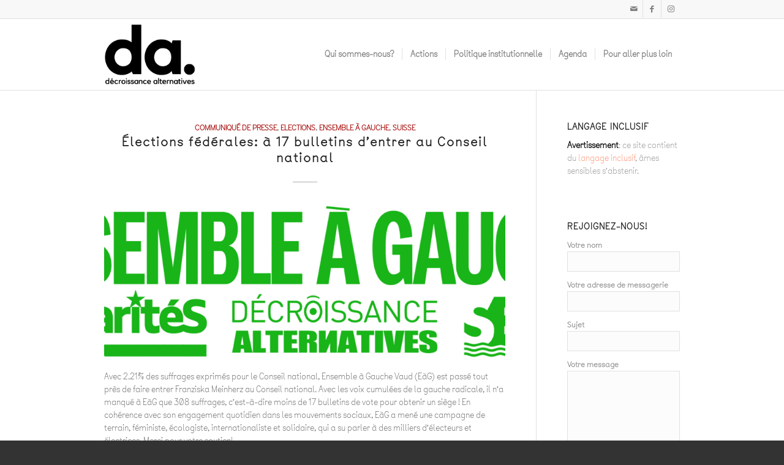

--- FILE ---
content_type: text/html; charset=UTF-8
request_url: https://www.decroissance-alternatives.ch/page/25/
body_size: 19358
content:
<!DOCTYPE html>
<html lang="fr-FR" class="html_stretched responsive av-preloader-disabled  html_header_top html_logo_left html_main_nav_header html_menu_right html_large html_header_sticky html_header_shrinking html_header_topbar_active html_mobile_menu_phone html_header_searchicon_disabled html_content_align_center html_header_unstick_top_disabled html_header_stretch_disabled html_elegant-blog html_av-submenu-hidden html_av-submenu-display-click html_av-overlay-side html_av-overlay-side-classic html_av-submenu-noclone html_entry_id_5728 av-cookies-no-cookie-consent av-default-lightbox av-no-preview html_text_menu_active av-mobile-menu-switch-default">
<head>
<meta charset="UTF-8" />


<!-- mobile setting -->
<meta name="viewport" content="width=device-width, initial-scale=1">

<!-- Scripts/CSS and wp_head hook -->
<meta name='robots' content='index, follow, max-image-preview:large, max-snippet:-1, max-video-preview:-1' />
	<style>img:is([sizes="auto" i], [sizes^="auto," i]) { contain-intrinsic-size: 3000px 1500px }</style>
	
	<!-- This site is optimized with the Yoast SEO plugin v26.8 - https://yoast.com/product/yoast-seo-wordpress/ -->
	<title>décroissance alternatives | Page 25 sur 31 |</title>
	<link rel="canonical" href="https://www.decroissance-alternatives.ch/page/25/" />
	<link rel="prev" href="https://www.decroissance-alternatives.ch/page/24/" />
	<link rel="next" href="https://www.decroissance-alternatives.ch/page/26/" />
	<meta property="og:locale" content="fr_FR" />
	<meta property="og:type" content="website" />
	<meta property="og:title" content="décroissance alternatives" />
	<meta property="og:url" content="https://www.decroissance-alternatives.ch/" />
	<meta property="og:site_name" content="décroissance alternatives" />
	<meta name="twitter:card" content="summary_large_image" />
	<script type="application/ld+json" class="yoast-schema-graph">{"@context":"https://schema.org","@graph":[{"@type":"CollectionPage","@id":"https://www.decroissance-alternatives.ch/","url":"https://www.decroissance-alternatives.ch/page/25/","name":"décroissance alternatives | Page 25 sur 31 |","isPartOf":{"@id":"https://www.decroissance-alternatives.ch/#website"},"about":{"@id":"https://www.decroissance-alternatives.ch/#organization"},"breadcrumb":{"@id":"https://www.decroissance-alternatives.ch/page/25/#breadcrumb"},"inLanguage":"fr-FR"},{"@type":"BreadcrumbList","@id":"https://www.decroissance-alternatives.ch/page/25/#breadcrumb","itemListElement":[{"@type":"ListItem","position":1,"name":"Home"}]},{"@type":"WebSite","@id":"https://www.decroissance-alternatives.ch/#website","url":"https://www.decroissance-alternatives.ch/","name":"Décroissance-Alternatives","description":"","publisher":{"@id":"https://www.decroissance-alternatives.ch/#organization"},"potentialAction":[{"@type":"SearchAction","target":{"@type":"EntryPoint","urlTemplate":"https://www.decroissance-alternatives.ch/?s={search_term_string}"},"query-input":{"@type":"PropertyValueSpecification","valueRequired":true,"valueName":"search_term_string"}}],"inLanguage":"fr-FR"},{"@type":"Organization","@id":"https://www.decroissance-alternatives.ch/#organization","name":"Décroissance-Alternatives","url":"https://www.decroissance-alternatives.ch/","logo":{"@type":"ImageObject","inLanguage":"fr-FR","@id":"https://www.decroissance-alternatives.ch/#/schema/logo/image/","url":"https://www.decroissance-alternatives.ch/wp-content/uploads/2018/09/DA_Logo-pdf.jpg","contentUrl":"https://www.decroissance-alternatives.ch/wp-content/uploads/2018/09/DA_Logo-pdf.jpg","width":428,"height":126,"caption":"Décroissance-Alternatives"},"image":{"@id":"https://www.decroissance-alternatives.ch/#/schema/logo/image/"},"sameAs":["https://www.facebook.com/decroissancealternatives/","https://www.instagram.com/da.vevey/"]}]}</script>
	<!-- / Yoast SEO plugin. -->


<link rel="alternate" type="application/rss+xml" title="décroissance alternatives &raquo; Flux" href="https://www.decroissance-alternatives.ch/feed/" />
<link rel="alternate" type="application/rss+xml" title="décroissance alternatives &raquo; Flux des commentaires" href="https://www.decroissance-alternatives.ch/comments/feed/" />
<script type="text/javascript">
/* <![CDATA[ */
window._wpemojiSettings = {"baseUrl":"https:\/\/s.w.org\/images\/core\/emoji\/16.0.1\/72x72\/","ext":".png","svgUrl":"https:\/\/s.w.org\/images\/core\/emoji\/16.0.1\/svg\/","svgExt":".svg","source":{"concatemoji":"https:\/\/www.decroissance-alternatives.ch\/wp-includes\/js\/wp-emoji-release.min.js?ver=6.8.3"}};
/*! This file is auto-generated */
!function(s,n){var o,i,e;function c(e){try{var t={supportTests:e,timestamp:(new Date).valueOf()};sessionStorage.setItem(o,JSON.stringify(t))}catch(e){}}function p(e,t,n){e.clearRect(0,0,e.canvas.width,e.canvas.height),e.fillText(t,0,0);var t=new Uint32Array(e.getImageData(0,0,e.canvas.width,e.canvas.height).data),a=(e.clearRect(0,0,e.canvas.width,e.canvas.height),e.fillText(n,0,0),new Uint32Array(e.getImageData(0,0,e.canvas.width,e.canvas.height).data));return t.every(function(e,t){return e===a[t]})}function u(e,t){e.clearRect(0,0,e.canvas.width,e.canvas.height),e.fillText(t,0,0);for(var n=e.getImageData(16,16,1,1),a=0;a<n.data.length;a++)if(0!==n.data[a])return!1;return!0}function f(e,t,n,a){switch(t){case"flag":return n(e,"\ud83c\udff3\ufe0f\u200d\u26a7\ufe0f","\ud83c\udff3\ufe0f\u200b\u26a7\ufe0f")?!1:!n(e,"\ud83c\udde8\ud83c\uddf6","\ud83c\udde8\u200b\ud83c\uddf6")&&!n(e,"\ud83c\udff4\udb40\udc67\udb40\udc62\udb40\udc65\udb40\udc6e\udb40\udc67\udb40\udc7f","\ud83c\udff4\u200b\udb40\udc67\u200b\udb40\udc62\u200b\udb40\udc65\u200b\udb40\udc6e\u200b\udb40\udc67\u200b\udb40\udc7f");case"emoji":return!a(e,"\ud83e\udedf")}return!1}function g(e,t,n,a){var r="undefined"!=typeof WorkerGlobalScope&&self instanceof WorkerGlobalScope?new OffscreenCanvas(300,150):s.createElement("canvas"),o=r.getContext("2d",{willReadFrequently:!0}),i=(o.textBaseline="top",o.font="600 32px Arial",{});return e.forEach(function(e){i[e]=t(o,e,n,a)}),i}function t(e){var t=s.createElement("script");t.src=e,t.defer=!0,s.head.appendChild(t)}"undefined"!=typeof Promise&&(o="wpEmojiSettingsSupports",i=["flag","emoji"],n.supports={everything:!0,everythingExceptFlag:!0},e=new Promise(function(e){s.addEventListener("DOMContentLoaded",e,{once:!0})}),new Promise(function(t){var n=function(){try{var e=JSON.parse(sessionStorage.getItem(o));if("object"==typeof e&&"number"==typeof e.timestamp&&(new Date).valueOf()<e.timestamp+604800&&"object"==typeof e.supportTests)return e.supportTests}catch(e){}return null}();if(!n){if("undefined"!=typeof Worker&&"undefined"!=typeof OffscreenCanvas&&"undefined"!=typeof URL&&URL.createObjectURL&&"undefined"!=typeof Blob)try{var e="postMessage("+g.toString()+"("+[JSON.stringify(i),f.toString(),p.toString(),u.toString()].join(",")+"));",a=new Blob([e],{type:"text/javascript"}),r=new Worker(URL.createObjectURL(a),{name:"wpTestEmojiSupports"});return void(r.onmessage=function(e){c(n=e.data),r.terminate(),t(n)})}catch(e){}c(n=g(i,f,p,u))}t(n)}).then(function(e){for(var t in e)n.supports[t]=e[t],n.supports.everything=n.supports.everything&&n.supports[t],"flag"!==t&&(n.supports.everythingExceptFlag=n.supports.everythingExceptFlag&&n.supports[t]);n.supports.everythingExceptFlag=n.supports.everythingExceptFlag&&!n.supports.flag,n.DOMReady=!1,n.readyCallback=function(){n.DOMReady=!0}}).then(function(){return e}).then(function(){var e;n.supports.everything||(n.readyCallback(),(e=n.source||{}).concatemoji?t(e.concatemoji):e.wpemoji&&e.twemoji&&(t(e.twemoji),t(e.wpemoji)))}))}((window,document),window._wpemojiSettings);
/* ]]> */
</script>
<link rel='stylesheet' id='avia-grid-css' href='https://www.decroissance-alternatives.ch/wp-content/themes/enfold/css/grid.css?ver=4.8.9' type='text/css' media='all' />
<link rel='stylesheet' id='avia-base-css' href='https://www.decroissance-alternatives.ch/wp-content/themes/enfold/css/base.css?ver=4.8.9' type='text/css' media='all' />
<link rel='stylesheet' id='avia-layout-css' href='https://www.decroissance-alternatives.ch/wp-content/themes/enfold/css/layout.css?ver=4.8.9' type='text/css' media='all' />
<link rel='stylesheet' id='avia-module-audioplayer-css' href='https://www.decroissance-alternatives.ch/wp-content/themes/enfold/config-templatebuilder/avia-shortcodes/audio-player/audio-player.css?ver=6.8.3' type='text/css' media='all' />
<link rel='stylesheet' id='avia-module-blog-css' href='https://www.decroissance-alternatives.ch/wp-content/themes/enfold/config-templatebuilder/avia-shortcodes/blog/blog.css?ver=6.8.3' type='text/css' media='all' />
<link rel='stylesheet' id='avia-module-postslider-css' href='https://www.decroissance-alternatives.ch/wp-content/themes/enfold/config-templatebuilder/avia-shortcodes/postslider/postslider.css?ver=6.8.3' type='text/css' media='all' />
<link rel='stylesheet' id='avia-module-button-css' href='https://www.decroissance-alternatives.ch/wp-content/themes/enfold/config-templatebuilder/avia-shortcodes/buttons/buttons.css?ver=6.8.3' type='text/css' media='all' />
<link rel='stylesheet' id='avia-module-buttonrow-css' href='https://www.decroissance-alternatives.ch/wp-content/themes/enfold/config-templatebuilder/avia-shortcodes/buttonrow/buttonrow.css?ver=6.8.3' type='text/css' media='all' />
<link rel='stylesheet' id='avia-module-button-fullwidth-css' href='https://www.decroissance-alternatives.ch/wp-content/themes/enfold/config-templatebuilder/avia-shortcodes/buttons_fullwidth/buttons_fullwidth.css?ver=6.8.3' type='text/css' media='all' />
<link rel='stylesheet' id='avia-module-catalogue-css' href='https://www.decroissance-alternatives.ch/wp-content/themes/enfold/config-templatebuilder/avia-shortcodes/catalogue/catalogue.css?ver=6.8.3' type='text/css' media='all' />
<link rel='stylesheet' id='avia-module-comments-css' href='https://www.decroissance-alternatives.ch/wp-content/themes/enfold/config-templatebuilder/avia-shortcodes/comments/comments.css?ver=6.8.3' type='text/css' media='all' />
<link rel='stylesheet' id='avia-module-contact-css' href='https://www.decroissance-alternatives.ch/wp-content/themes/enfold/config-templatebuilder/avia-shortcodes/contact/contact.css?ver=6.8.3' type='text/css' media='all' />
<link rel='stylesheet' id='avia-module-slideshow-css' href='https://www.decroissance-alternatives.ch/wp-content/themes/enfold/config-templatebuilder/avia-shortcodes/slideshow/slideshow.css?ver=6.8.3' type='text/css' media='all' />
<link rel='stylesheet' id='avia-module-slideshow-contentpartner-css' href='https://www.decroissance-alternatives.ch/wp-content/themes/enfold/config-templatebuilder/avia-shortcodes/contentslider/contentslider.css?ver=6.8.3' type='text/css' media='all' />
<link rel='stylesheet' id='avia-module-countdown-css' href='https://www.decroissance-alternatives.ch/wp-content/themes/enfold/config-templatebuilder/avia-shortcodes/countdown/countdown.css?ver=6.8.3' type='text/css' media='all' />
<link rel='stylesheet' id='avia-module-gallery-css' href='https://www.decroissance-alternatives.ch/wp-content/themes/enfold/config-templatebuilder/avia-shortcodes/gallery/gallery.css?ver=6.8.3' type='text/css' media='all' />
<link rel='stylesheet' id='avia-module-gallery-hor-css' href='https://www.decroissance-alternatives.ch/wp-content/themes/enfold/config-templatebuilder/avia-shortcodes/gallery_horizontal/gallery_horizontal.css?ver=6.8.3' type='text/css' media='all' />
<link rel='stylesheet' id='avia-module-maps-css' href='https://www.decroissance-alternatives.ch/wp-content/themes/enfold/config-templatebuilder/avia-shortcodes/google_maps/google_maps.css?ver=6.8.3' type='text/css' media='all' />
<link rel='stylesheet' id='avia-module-gridrow-css' href='https://www.decroissance-alternatives.ch/wp-content/themes/enfold/config-templatebuilder/avia-shortcodes/grid_row/grid_row.css?ver=6.8.3' type='text/css' media='all' />
<link rel='stylesheet' id='avia-module-heading-css' href='https://www.decroissance-alternatives.ch/wp-content/themes/enfold/config-templatebuilder/avia-shortcodes/heading/heading.css?ver=6.8.3' type='text/css' media='all' />
<link rel='stylesheet' id='avia-module-rotator-css' href='https://www.decroissance-alternatives.ch/wp-content/themes/enfold/config-templatebuilder/avia-shortcodes/headline_rotator/headline_rotator.css?ver=6.8.3' type='text/css' media='all' />
<link rel='stylesheet' id='avia-module-hr-css' href='https://www.decroissance-alternatives.ch/wp-content/themes/enfold/config-templatebuilder/avia-shortcodes/hr/hr.css?ver=6.8.3' type='text/css' media='all' />
<link rel='stylesheet' id='avia-module-icon-css' href='https://www.decroissance-alternatives.ch/wp-content/themes/enfold/config-templatebuilder/avia-shortcodes/icon/icon.css?ver=6.8.3' type='text/css' media='all' />
<link rel='stylesheet' id='avia-module-iconbox-css' href='https://www.decroissance-alternatives.ch/wp-content/themes/enfold/config-templatebuilder/avia-shortcodes/iconbox/iconbox.css?ver=6.8.3' type='text/css' media='all' />
<link rel='stylesheet' id='avia-module-icongrid-css' href='https://www.decroissance-alternatives.ch/wp-content/themes/enfold/config-templatebuilder/avia-shortcodes/icongrid/icongrid.css?ver=6.8.3' type='text/css' media='all' />
<link rel='stylesheet' id='avia-module-iconlist-css' href='https://www.decroissance-alternatives.ch/wp-content/themes/enfold/config-templatebuilder/avia-shortcodes/iconlist/iconlist.css?ver=6.8.3' type='text/css' media='all' />
<link rel='stylesheet' id='avia-module-image-css' href='https://www.decroissance-alternatives.ch/wp-content/themes/enfold/config-templatebuilder/avia-shortcodes/image/image.css?ver=6.8.3' type='text/css' media='all' />
<link rel='stylesheet' id='avia-module-hotspot-css' href='https://www.decroissance-alternatives.ch/wp-content/themes/enfold/config-templatebuilder/avia-shortcodes/image_hotspots/image_hotspots.css?ver=6.8.3' type='text/css' media='all' />
<link rel='stylesheet' id='avia-module-magazine-css' href='https://www.decroissance-alternatives.ch/wp-content/themes/enfold/config-templatebuilder/avia-shortcodes/magazine/magazine.css?ver=6.8.3' type='text/css' media='all' />
<link rel='stylesheet' id='avia-module-masonry-css' href='https://www.decroissance-alternatives.ch/wp-content/themes/enfold/config-templatebuilder/avia-shortcodes/masonry_entries/masonry_entries.css?ver=6.8.3' type='text/css' media='all' />
<link rel='stylesheet' id='avia-siteloader-css' href='https://www.decroissance-alternatives.ch/wp-content/themes/enfold/css/avia-snippet-site-preloader.css?ver=6.8.3' type='text/css' media='all' />
<link rel='stylesheet' id='avia-module-menu-css' href='https://www.decroissance-alternatives.ch/wp-content/themes/enfold/config-templatebuilder/avia-shortcodes/menu/menu.css?ver=6.8.3' type='text/css' media='all' />
<link rel='stylesheet' id='avia-module-notification-css' href='https://www.decroissance-alternatives.ch/wp-content/themes/enfold/config-templatebuilder/avia-shortcodes/notification/notification.css?ver=6.8.3' type='text/css' media='all' />
<link rel='stylesheet' id='avia-module-numbers-css' href='https://www.decroissance-alternatives.ch/wp-content/themes/enfold/config-templatebuilder/avia-shortcodes/numbers/numbers.css?ver=6.8.3' type='text/css' media='all' />
<link rel='stylesheet' id='avia-module-portfolio-css' href='https://www.decroissance-alternatives.ch/wp-content/themes/enfold/config-templatebuilder/avia-shortcodes/portfolio/portfolio.css?ver=6.8.3' type='text/css' media='all' />
<link rel='stylesheet' id='avia-module-post-metadata-css' href='https://www.decroissance-alternatives.ch/wp-content/themes/enfold/config-templatebuilder/avia-shortcodes/post_metadata/post_metadata.css?ver=6.8.3' type='text/css' media='all' />
<link rel='stylesheet' id='avia-module-progress-bar-css' href='https://www.decroissance-alternatives.ch/wp-content/themes/enfold/config-templatebuilder/avia-shortcodes/progressbar/progressbar.css?ver=6.8.3' type='text/css' media='all' />
<link rel='stylesheet' id='avia-module-promobox-css' href='https://www.decroissance-alternatives.ch/wp-content/themes/enfold/config-templatebuilder/avia-shortcodes/promobox/promobox.css?ver=6.8.3' type='text/css' media='all' />
<link rel='stylesheet' id='avia-sc-search-css' href='https://www.decroissance-alternatives.ch/wp-content/themes/enfold/config-templatebuilder/avia-shortcodes/search/search.css?ver=6.8.3' type='text/css' media='all' />
<link rel='stylesheet' id='avia-module-slideshow-accordion-css' href='https://www.decroissance-alternatives.ch/wp-content/themes/enfold/config-templatebuilder/avia-shortcodes/slideshow_accordion/slideshow_accordion.css?ver=6.8.3' type='text/css' media='all' />
<link rel='stylesheet' id='avia-module-slideshow-feature-image-css' href='https://www.decroissance-alternatives.ch/wp-content/themes/enfold/config-templatebuilder/avia-shortcodes/slideshow_feature_image/slideshow_feature_image.css?ver=6.8.3' type='text/css' media='all' />
<link rel='stylesheet' id='avia-module-slideshow-fullsize-css' href='https://www.decroissance-alternatives.ch/wp-content/themes/enfold/config-templatebuilder/avia-shortcodes/slideshow_fullsize/slideshow_fullsize.css?ver=6.8.3' type='text/css' media='all' />
<link rel='stylesheet' id='avia-module-slideshow-fullscreen-css' href='https://www.decroissance-alternatives.ch/wp-content/themes/enfold/config-templatebuilder/avia-shortcodes/slideshow_fullscreen/slideshow_fullscreen.css?ver=6.8.3' type='text/css' media='all' />
<link rel='stylesheet' id='avia-module-social-css' href='https://www.decroissance-alternatives.ch/wp-content/themes/enfold/config-templatebuilder/avia-shortcodes/social_share/social_share.css?ver=6.8.3' type='text/css' media='all' />
<link rel='stylesheet' id='avia-module-tabsection-css' href='https://www.decroissance-alternatives.ch/wp-content/themes/enfold/config-templatebuilder/avia-shortcodes/tab_section/tab_section.css?ver=6.8.3' type='text/css' media='all' />
<link rel='stylesheet' id='avia-module-table-css' href='https://www.decroissance-alternatives.ch/wp-content/themes/enfold/config-templatebuilder/avia-shortcodes/table/table.css?ver=6.8.3' type='text/css' media='all' />
<link rel='stylesheet' id='avia-module-tabs-css' href='https://www.decroissance-alternatives.ch/wp-content/themes/enfold/config-templatebuilder/avia-shortcodes/tabs/tabs.css?ver=6.8.3' type='text/css' media='all' />
<link rel='stylesheet' id='avia-module-team-css' href='https://www.decroissance-alternatives.ch/wp-content/themes/enfold/config-templatebuilder/avia-shortcodes/team/team.css?ver=6.8.3' type='text/css' media='all' />
<link rel='stylesheet' id='avia-module-testimonials-css' href='https://www.decroissance-alternatives.ch/wp-content/themes/enfold/config-templatebuilder/avia-shortcodes/testimonials/testimonials.css?ver=6.8.3' type='text/css' media='all' />
<link rel='stylesheet' id='avia-module-timeline-css' href='https://www.decroissance-alternatives.ch/wp-content/themes/enfold/config-templatebuilder/avia-shortcodes/timeline/timeline.css?ver=6.8.3' type='text/css' media='all' />
<link rel='stylesheet' id='avia-module-toggles-css' href='https://www.decroissance-alternatives.ch/wp-content/themes/enfold/config-templatebuilder/avia-shortcodes/toggles/toggles.css?ver=6.8.3' type='text/css' media='all' />
<link rel='stylesheet' id='avia-module-video-css' href='https://www.decroissance-alternatives.ch/wp-content/themes/enfold/config-templatebuilder/avia-shortcodes/video/video.css?ver=6.8.3' type='text/css' media='all' />
<style id='wp-emoji-styles-inline-css' type='text/css'>

	img.wp-smiley, img.emoji {
		display: inline !important;
		border: none !important;
		box-shadow: none !important;
		height: 1em !important;
		width: 1em !important;
		margin: 0 0.07em !important;
		vertical-align: -0.1em !important;
		background: none !important;
		padding: 0 !important;
	}
</style>
<link rel='stylesheet' id='wp-block-library-css' href='https://www.decroissance-alternatives.ch/wp-includes/css/dist/block-library/style.min.css?ver=6.8.3' type='text/css' media='all' />
<style id='classic-theme-styles-inline-css' type='text/css'>
/*! This file is auto-generated */
.wp-block-button__link{color:#fff;background-color:#32373c;border-radius:9999px;box-shadow:none;text-decoration:none;padding:calc(.667em + 2px) calc(1.333em + 2px);font-size:1.125em}.wp-block-file__button{background:#32373c;color:#fff;text-decoration:none}
</style>
<style id='global-styles-inline-css' type='text/css'>
:root{--wp--preset--aspect-ratio--square: 1;--wp--preset--aspect-ratio--4-3: 4/3;--wp--preset--aspect-ratio--3-4: 3/4;--wp--preset--aspect-ratio--3-2: 3/2;--wp--preset--aspect-ratio--2-3: 2/3;--wp--preset--aspect-ratio--16-9: 16/9;--wp--preset--aspect-ratio--9-16: 9/16;--wp--preset--color--black: #000000;--wp--preset--color--cyan-bluish-gray: #abb8c3;--wp--preset--color--white: #ffffff;--wp--preset--color--pale-pink: #f78da7;--wp--preset--color--vivid-red: #cf2e2e;--wp--preset--color--luminous-vivid-orange: #ff6900;--wp--preset--color--luminous-vivid-amber: #fcb900;--wp--preset--color--light-green-cyan: #7bdcb5;--wp--preset--color--vivid-green-cyan: #00d084;--wp--preset--color--pale-cyan-blue: #8ed1fc;--wp--preset--color--vivid-cyan-blue: #0693e3;--wp--preset--color--vivid-purple: #9b51e0;--wp--preset--gradient--vivid-cyan-blue-to-vivid-purple: linear-gradient(135deg,rgba(6,147,227,1) 0%,rgb(155,81,224) 100%);--wp--preset--gradient--light-green-cyan-to-vivid-green-cyan: linear-gradient(135deg,rgb(122,220,180) 0%,rgb(0,208,130) 100%);--wp--preset--gradient--luminous-vivid-amber-to-luminous-vivid-orange: linear-gradient(135deg,rgba(252,185,0,1) 0%,rgba(255,105,0,1) 100%);--wp--preset--gradient--luminous-vivid-orange-to-vivid-red: linear-gradient(135deg,rgba(255,105,0,1) 0%,rgb(207,46,46) 100%);--wp--preset--gradient--very-light-gray-to-cyan-bluish-gray: linear-gradient(135deg,rgb(238,238,238) 0%,rgb(169,184,195) 100%);--wp--preset--gradient--cool-to-warm-spectrum: linear-gradient(135deg,rgb(74,234,220) 0%,rgb(151,120,209) 20%,rgb(207,42,186) 40%,rgb(238,44,130) 60%,rgb(251,105,98) 80%,rgb(254,248,76) 100%);--wp--preset--gradient--blush-light-purple: linear-gradient(135deg,rgb(255,206,236) 0%,rgb(152,150,240) 100%);--wp--preset--gradient--blush-bordeaux: linear-gradient(135deg,rgb(254,205,165) 0%,rgb(254,45,45) 50%,rgb(107,0,62) 100%);--wp--preset--gradient--luminous-dusk: linear-gradient(135deg,rgb(255,203,112) 0%,rgb(199,81,192) 50%,rgb(65,88,208) 100%);--wp--preset--gradient--pale-ocean: linear-gradient(135deg,rgb(255,245,203) 0%,rgb(182,227,212) 50%,rgb(51,167,181) 100%);--wp--preset--gradient--electric-grass: linear-gradient(135deg,rgb(202,248,128) 0%,rgb(113,206,126) 100%);--wp--preset--gradient--midnight: linear-gradient(135deg,rgb(2,3,129) 0%,rgb(40,116,252) 100%);--wp--preset--font-size--small: 13px;--wp--preset--font-size--medium: 20px;--wp--preset--font-size--large: 36px;--wp--preset--font-size--x-large: 42px;--wp--preset--spacing--20: 0.44rem;--wp--preset--spacing--30: 0.67rem;--wp--preset--spacing--40: 1rem;--wp--preset--spacing--50: 1.5rem;--wp--preset--spacing--60: 2.25rem;--wp--preset--spacing--70: 3.38rem;--wp--preset--spacing--80: 5.06rem;--wp--preset--shadow--natural: 6px 6px 9px rgba(0, 0, 0, 0.2);--wp--preset--shadow--deep: 12px 12px 50px rgba(0, 0, 0, 0.4);--wp--preset--shadow--sharp: 6px 6px 0px rgba(0, 0, 0, 0.2);--wp--preset--shadow--outlined: 6px 6px 0px -3px rgba(255, 255, 255, 1), 6px 6px rgba(0, 0, 0, 1);--wp--preset--shadow--crisp: 6px 6px 0px rgba(0, 0, 0, 1);}:where(.is-layout-flex){gap: 0.5em;}:where(.is-layout-grid){gap: 0.5em;}body .is-layout-flex{display: flex;}.is-layout-flex{flex-wrap: wrap;align-items: center;}.is-layout-flex > :is(*, div){margin: 0;}body .is-layout-grid{display: grid;}.is-layout-grid > :is(*, div){margin: 0;}:where(.wp-block-columns.is-layout-flex){gap: 2em;}:where(.wp-block-columns.is-layout-grid){gap: 2em;}:where(.wp-block-post-template.is-layout-flex){gap: 1.25em;}:where(.wp-block-post-template.is-layout-grid){gap: 1.25em;}.has-black-color{color: var(--wp--preset--color--black) !important;}.has-cyan-bluish-gray-color{color: var(--wp--preset--color--cyan-bluish-gray) !important;}.has-white-color{color: var(--wp--preset--color--white) !important;}.has-pale-pink-color{color: var(--wp--preset--color--pale-pink) !important;}.has-vivid-red-color{color: var(--wp--preset--color--vivid-red) !important;}.has-luminous-vivid-orange-color{color: var(--wp--preset--color--luminous-vivid-orange) !important;}.has-luminous-vivid-amber-color{color: var(--wp--preset--color--luminous-vivid-amber) !important;}.has-light-green-cyan-color{color: var(--wp--preset--color--light-green-cyan) !important;}.has-vivid-green-cyan-color{color: var(--wp--preset--color--vivid-green-cyan) !important;}.has-pale-cyan-blue-color{color: var(--wp--preset--color--pale-cyan-blue) !important;}.has-vivid-cyan-blue-color{color: var(--wp--preset--color--vivid-cyan-blue) !important;}.has-vivid-purple-color{color: var(--wp--preset--color--vivid-purple) !important;}.has-black-background-color{background-color: var(--wp--preset--color--black) !important;}.has-cyan-bluish-gray-background-color{background-color: var(--wp--preset--color--cyan-bluish-gray) !important;}.has-white-background-color{background-color: var(--wp--preset--color--white) !important;}.has-pale-pink-background-color{background-color: var(--wp--preset--color--pale-pink) !important;}.has-vivid-red-background-color{background-color: var(--wp--preset--color--vivid-red) !important;}.has-luminous-vivid-orange-background-color{background-color: var(--wp--preset--color--luminous-vivid-orange) !important;}.has-luminous-vivid-amber-background-color{background-color: var(--wp--preset--color--luminous-vivid-amber) !important;}.has-light-green-cyan-background-color{background-color: var(--wp--preset--color--light-green-cyan) !important;}.has-vivid-green-cyan-background-color{background-color: var(--wp--preset--color--vivid-green-cyan) !important;}.has-pale-cyan-blue-background-color{background-color: var(--wp--preset--color--pale-cyan-blue) !important;}.has-vivid-cyan-blue-background-color{background-color: var(--wp--preset--color--vivid-cyan-blue) !important;}.has-vivid-purple-background-color{background-color: var(--wp--preset--color--vivid-purple) !important;}.has-black-border-color{border-color: var(--wp--preset--color--black) !important;}.has-cyan-bluish-gray-border-color{border-color: var(--wp--preset--color--cyan-bluish-gray) !important;}.has-white-border-color{border-color: var(--wp--preset--color--white) !important;}.has-pale-pink-border-color{border-color: var(--wp--preset--color--pale-pink) !important;}.has-vivid-red-border-color{border-color: var(--wp--preset--color--vivid-red) !important;}.has-luminous-vivid-orange-border-color{border-color: var(--wp--preset--color--luminous-vivid-orange) !important;}.has-luminous-vivid-amber-border-color{border-color: var(--wp--preset--color--luminous-vivid-amber) !important;}.has-light-green-cyan-border-color{border-color: var(--wp--preset--color--light-green-cyan) !important;}.has-vivid-green-cyan-border-color{border-color: var(--wp--preset--color--vivid-green-cyan) !important;}.has-pale-cyan-blue-border-color{border-color: var(--wp--preset--color--pale-cyan-blue) !important;}.has-vivid-cyan-blue-border-color{border-color: var(--wp--preset--color--vivid-cyan-blue) !important;}.has-vivid-purple-border-color{border-color: var(--wp--preset--color--vivid-purple) !important;}.has-vivid-cyan-blue-to-vivid-purple-gradient-background{background: var(--wp--preset--gradient--vivid-cyan-blue-to-vivid-purple) !important;}.has-light-green-cyan-to-vivid-green-cyan-gradient-background{background: var(--wp--preset--gradient--light-green-cyan-to-vivid-green-cyan) !important;}.has-luminous-vivid-amber-to-luminous-vivid-orange-gradient-background{background: var(--wp--preset--gradient--luminous-vivid-amber-to-luminous-vivid-orange) !important;}.has-luminous-vivid-orange-to-vivid-red-gradient-background{background: var(--wp--preset--gradient--luminous-vivid-orange-to-vivid-red) !important;}.has-very-light-gray-to-cyan-bluish-gray-gradient-background{background: var(--wp--preset--gradient--very-light-gray-to-cyan-bluish-gray) !important;}.has-cool-to-warm-spectrum-gradient-background{background: var(--wp--preset--gradient--cool-to-warm-spectrum) !important;}.has-blush-light-purple-gradient-background{background: var(--wp--preset--gradient--blush-light-purple) !important;}.has-blush-bordeaux-gradient-background{background: var(--wp--preset--gradient--blush-bordeaux) !important;}.has-luminous-dusk-gradient-background{background: var(--wp--preset--gradient--luminous-dusk) !important;}.has-pale-ocean-gradient-background{background: var(--wp--preset--gradient--pale-ocean) !important;}.has-electric-grass-gradient-background{background: var(--wp--preset--gradient--electric-grass) !important;}.has-midnight-gradient-background{background: var(--wp--preset--gradient--midnight) !important;}.has-small-font-size{font-size: var(--wp--preset--font-size--small) !important;}.has-medium-font-size{font-size: var(--wp--preset--font-size--medium) !important;}.has-large-font-size{font-size: var(--wp--preset--font-size--large) !important;}.has-x-large-font-size{font-size: var(--wp--preset--font-size--x-large) !important;}
:where(.wp-block-post-template.is-layout-flex){gap: 1.25em;}:where(.wp-block-post-template.is-layout-grid){gap: 1.25em;}
:where(.wp-block-columns.is-layout-flex){gap: 2em;}:where(.wp-block-columns.is-layout-grid){gap: 2em;}
:root :where(.wp-block-pullquote){font-size: 1.5em;line-height: 1.6;}
</style>
<link rel='stylesheet' id='contact-form-7-css' href='https://www.decroissance-alternatives.ch/wp-content/plugins/contact-form-7/includes/css/styles.css?ver=6.1.4' type='text/css' media='all' />
<link rel='stylesheet' id='avia-scs-css' href='https://www.decroissance-alternatives.ch/wp-content/themes/enfold/css/shortcodes.css?ver=4.8.9' type='text/css' media='all' />
<link rel='stylesheet' id='avia-popup-css-css' href='https://www.decroissance-alternatives.ch/wp-content/themes/enfold/js/aviapopup/magnific-popup.css?ver=4.8.9' type='text/css' media='screen' />
<link rel='stylesheet' id='avia-lightbox-css' href='https://www.decroissance-alternatives.ch/wp-content/themes/enfold/css/avia-snippet-lightbox.css?ver=4.8.9' type='text/css' media='screen' />
<link rel='stylesheet' id='avia-widget-css-css' href='https://www.decroissance-alternatives.ch/wp-content/themes/enfold/css/avia-snippet-widget.css?ver=4.8.9' type='text/css' media='screen' />
<link rel='stylesheet' id='avia-dynamic-css' href='https://www.decroissance-alternatives.ch/wp-content/uploads/dynamic_avia/enfold_child.css?ver=620acbb65f4e1' type='text/css' media='all' />
<link rel='stylesheet' id='avia-custom-css' href='https://www.decroissance-alternatives.ch/wp-content/themes/enfold/css/custom.css?ver=4.8.9' type='text/css' media='all' />
<link rel='stylesheet' id='avia-style-css' href='https://www.decroissance-alternatives.ch/wp-content/themes/enfold-child/style.css?ver=4.8.9' type='text/css' media='all' />
<link rel='stylesheet' id='tablepress-default-css' href='https://www.decroissance-alternatives.ch/wp-content/tablepress-combined.min.css?ver=58' type='text/css' media='all' />
<script type="text/javascript" src="https://www.decroissance-alternatives.ch/wp-includes/js/jquery/jquery.min.js?ver=3.7.1" id="jquery-core-js"></script>
<script type="text/javascript" src="https://www.decroissance-alternatives.ch/wp-includes/js/jquery/jquery-migrate.min.js?ver=3.4.1" id="jquery-migrate-js"></script>
<script type="text/javascript" src="https://www.decroissance-alternatives.ch/wp-content/themes/enfold/js/avia-compat.js?ver=4.8.9" id="avia-compat-js"></script>
<link rel="https://api.w.org/" href="https://www.decroissance-alternatives.ch/wp-json/" /><meta name="generator" content="WordPress 6.8.3" />
<link rel="profile" href="http://gmpg.org/xfn/11" />
<link rel="alternate" type="application/rss+xml" title="décroissance alternatives RSS2 Feed" href="https://www.decroissance-alternatives.ch/feed/" />
<link rel="pingback" href="https://www.decroissance-alternatives.ch/xmlrpc.php" />
<!--[if lt IE 9]><script src="https://www.decroissance-alternatives.ch/wp-content/themes/enfold/js/html5shiv.js"></script><![endif]-->
<link rel="icon" href="http://www.decroissance-alternatives.ch/wp-content/uploads/2020/06/da_favicon.png" type="image/png">
<style type='text/css'>
@font-face {font-family: 'entypo-fontello'; font-weight: normal; font-style: normal; font-display: auto;
src: url('https://www.decroissance-alternatives.ch/wp-content/themes/enfold/config-templatebuilder/avia-template-builder/assets/fonts/entypo-fontello.woff2') format('woff2'),
url('https://www.decroissance-alternatives.ch/wp-content/themes/enfold/config-templatebuilder/avia-template-builder/assets/fonts/entypo-fontello.woff') format('woff'),
url('https://www.decroissance-alternatives.ch/wp-content/themes/enfold/config-templatebuilder/avia-template-builder/assets/fonts/entypo-fontello.ttf') format('truetype'),
url('https://www.decroissance-alternatives.ch/wp-content/themes/enfold/config-templatebuilder/avia-template-builder/assets/fonts/entypo-fontello.svg#entypo-fontello') format('svg'),
url('https://www.decroissance-alternatives.ch/wp-content/themes/enfold/config-templatebuilder/avia-template-builder/assets/fonts/entypo-fontello.eot'),
url('https://www.decroissance-alternatives.ch/wp-content/themes/enfold/config-templatebuilder/avia-template-builder/assets/fonts/entypo-fontello.eot?#iefix') format('embedded-opentype');
} #top .avia-font-entypo-fontello, body .avia-font-entypo-fontello, html body [data-av_iconfont='entypo-fontello']:before{ font-family: 'entypo-fontello'; }
</style>

<!--
Debugging Info for Theme support: 

Theme: Enfold
Version: 4.8.9
Installed: enfold
AviaFramework Version: 5.0
AviaBuilder Version: 4.8
aviaElementManager Version: 1.0.1
- - - - - - - - - - -
ChildTheme: Enfold Child
ChildTheme Version: 1.0
ChildTheme Installed: enfold

ML:640-PU:92-PLA:12
WP:6.8.3
Compress: CSS:disabled - JS:disabled
Updates: enabled - deprecated Envato API - register Envato Token
PLAu:12
-->
</head>

<body id="top" class="home blog paged paged-25 wp-theme-enfold wp-child-theme-enfold-child stretched rtl_columns av-curtain-numeric btp-light-custom btp-light  avia-responsive-images-support" itemscope="itemscope" itemtype="https://schema.org/WebPage" >

	
	<div id='wrap_all'>

	
<header id='header' class='all_colors header_color light_bg_color  av_header_top av_logo_left av_main_nav_header av_menu_right av_large av_header_sticky av_header_shrinking av_header_stretch_disabled av_mobile_menu_phone av_header_searchicon_disabled av_header_unstick_top_disabled av_seperator_small_border av_bottom_nav_disabled '  role="banner" itemscope="itemscope" itemtype="https://schema.org/WPHeader" >

		<div id='header_meta' class='container_wrap container_wrap_meta  av_icon_active_right av_extra_header_active av_entry_id_5728'>

			      <div class='container'>
			      <ul class='noLightbox social_bookmarks icon_count_3'><li class='social_bookmarks_mail av-social-link-mail social_icon_1'><a  aria-label="Lien vers Mail" href='https://www.decroissance-alternatives.ch/contact' aria-hidden='false' data-av_icon='' data-av_iconfont='entypo-fontello' title='Mail'><span class='avia_hidden_link_text'>Mail</span></a></li><li class='social_bookmarks_facebook av-social-link-facebook social_icon_2'><a target="_blank" aria-label="Lien vers Facebook" href='https://www.facebook.com/decroissancealternativesvevey' aria-hidden='false' data-av_icon='' data-av_iconfont='entypo-fontello' title='Facebook' rel="noopener"><span class='avia_hidden_link_text'>Facebook</span></a></li><li class='social_bookmarks_instagram av-social-link-instagram social_icon_3'><a target="_blank" aria-label="Lien vers Instagram" href='https://www.instagram.com/da.vevey' aria-hidden='false' data-av_icon='' data-av_iconfont='entypo-fontello' title='Instagram' rel="noopener"><span class='avia_hidden_link_text'>Instagram</span></a></li></ul>			      </div>
		</div>

		<div  id='header_main' class='container_wrap container_wrap_logo'>

        <div class='container av-logo-container'><div class='inner-container'><span class='logo avia-standard-logo'><a href='https://www.decroissance-alternatives.ch/' class=''><img src="https://www.decroissance-alternatives.ch/wp-content/uploads/2020/03/da_logo_WEB.png" height="100" width="300" alt='décroissance alternatives' title='da_logo_WEB' /></a></span><nav class='main_menu' data-selectname='Sélectionner une page'  role="navigation" itemscope="itemscope" itemtype="https://schema.org/SiteNavigationElement" ><div class="avia-menu av-main-nav-wrap"><ul role="menu" class="menu av-main-nav" id="avia-menu"><li role="menuitem" id="menu-item-5508" class="menu-item menu-item-type-post_type menu-item-object-page menu-item-has-children menu-item-top-level menu-item-top-level-1"><a href="https://www.decroissance-alternatives.ch/qui-sommes-nous/charte/" itemprop="url" tabindex="0"><span class="avia-bullet"></span><span class="avia-menu-text">Qui sommes-nous?</span><span class="avia-menu-fx"><span class="avia-arrow-wrap"><span class="avia-arrow"></span></span></span></a>


<ul class="sub-menu">
	<li role="menuitem" id="menu-item-5480" class="menu-item menu-item-type-post_type menu-item-object-page"><a href="https://www.decroissance-alternatives.ch/qui-sommes-nous/charte/" itemprop="url" tabindex="0"><span class="avia-bullet"></span><span class="avia-menu-text">Charte</span></a></li>
	<li role="menuitem" id="menu-item-3711" class="menu-item menu-item-type-post_type menu-item-object-page"><a href="https://www.decroissance-alternatives.ch/qui-sommes-nous/historique/" itemprop="url" tabindex="0"><span class="avia-bullet"></span><span class="avia-menu-text">Historique</span></a></li>
	<li role="menuitem" id="menu-item-5485" class="menu-item menu-item-type-post_type menu-item-object-page"><a href="https://www.decroissance-alternatives.ch/qui-sommes-nous/archives-alternatives/" itemprop="url" tabindex="0"><span class="avia-bullet"></span><span class="avia-menu-text">Archives Alternatives</span></a></li>
</ul>
</li>
<li role="menuitem" id="menu-item-3707" class="menu-item menu-item-type-post_type menu-item-object-page menu-item-mega-parent  menu-item-top-level menu-item-top-level-2"><a href="https://www.decroissance-alternatives.ch/actions/" itemprop="url" tabindex="0"><span class="avia-bullet"></span><span class="avia-menu-text">Actions</span><span class="avia-menu-fx"><span class="avia-arrow-wrap"><span class="avia-arrow"></span></span></span></a></li>
<li role="menuitem" id="menu-item-5516" class="menu-item menu-item-type-post_type menu-item-object-page menu-item-has-children menu-item-top-level menu-item-top-level-3"><a href="https://www.decroissance-alternatives.ch/politique-institutionnelle/commune-de-vevey/" itemprop="url" tabindex="0"><span class="avia-bullet"></span><span class="avia-menu-text">Politique institutionnelle</span><span class="avia-menu-fx"><span class="avia-arrow-wrap"><span class="avia-arrow"></span></span></span></a>


<ul class="sub-menu">
	<li role="menuitem" id="menu-item-3706" class="menu-item menu-item-type-post_type menu-item-object-page"><a href="https://www.decroissance-alternatives.ch/politique-institutionnelle/commune-de-vevey/" itemprop="url" tabindex="0"><span class="avia-bullet"></span><span class="avia-menu-text">Commune de Vevey</span></a></li>
	<li role="menuitem" id="menu-item-6940" class="menu-item menu-item-type-post_type menu-item-object-page"><a href="https://www.decroissance-alternatives.ch/politique-institutionnelle/commune-de-montreux/" itemprop="url" tabindex="0"><span class="avia-bullet"></span><span class="avia-menu-text">Commune de Montreux</span></a></li>
	<li role="menuitem" id="menu-item-3705" class="menu-item menu-item-type-post_type menu-item-object-page"><a href="https://www.decroissance-alternatives.ch/politique-institutionnelle/canton-de-vaud/" itemprop="url" tabindex="0"><span class="avia-bullet"></span><span class="avia-menu-text">Canton de Vaud</span></a></li>
	<li role="menuitem" id="menu-item-3844" class="menu-item menu-item-type-post_type menu-item-object-page"><a href="https://www.decroissance-alternatives.ch/politique-institutionnelle/suisse/" itemprop="url" tabindex="0"><span class="avia-bullet"></span><span class="avia-menu-text">Suisse</span></a></li>
	<li role="menuitem" id="menu-item-3725" class="menu-item menu-item-type-post_type menu-item-object-page"><a href="https://www.decroissance-alternatives.ch/politique-institutionnelle/elections/" itemprop="url" tabindex="0"><span class="avia-bullet"></span><span class="avia-menu-text">Elections</span></a></li>
	<li role="menuitem" id="menu-item-3728" class="menu-item menu-item-type-post_type menu-item-object-page"><a href="https://www.decroissance-alternatives.ch/politique-institutionnelle/votations/" itemprop="url" tabindex="0"><span class="avia-bullet"></span><span class="avia-menu-text">Votations</span></a></li>
</ul>
</li>
<li role="menuitem" id="menu-item-3733" class="menu-item menu-item-type-custom menu-item-object-custom menu-item-top-level menu-item-top-level-4"><a href="http://www.decroissance-alternatives.ch/agenda/" itemprop="url" tabindex="0"><span class="avia-bullet"></span><span class="avia-menu-text">Agenda</span><span class="avia-menu-fx"><span class="avia-arrow-wrap"><span class="avia-arrow"></span></span></span></a></li>
<li role="menuitem" id="menu-item-5517" class="menu-item menu-item-type-post_type menu-item-object-page menu-item-top-level menu-item-top-level-5"><a href="https://www.decroissance-alternatives.ch/pour-aller-plus-loin/recensions/" itemprop="url" tabindex="0"><span class="avia-bullet"></span><span class="avia-menu-text">Pour aller plus loin</span><span class="avia-menu-fx"><span class="avia-arrow-wrap"><span class="avia-arrow"></span></span></span></a></li>
<li class="av-burger-menu-main menu-item-avia-special ">
	        			<a href="#" aria-label="Menu" aria-hidden="false">
							<span class="av-hamburger av-hamburger--spin av-js-hamburger">
								<span class="av-hamburger-box">
						          <span class="av-hamburger-inner"></span>
						          <strong>Menu</strong>
								</span>
							</span>
							<span class="avia_hidden_link_text">Menu</span>
						</a>
	        		   </li></ul></div></nav></div> </div> 
		<!-- end container_wrap-->
		</div>
		<div class='header_bg'></div>

<!-- end header -->
</header>

	<div id='main' class='all_colors' data-scroll-offset='116'>

	


		<div class='container_wrap container_wrap_first main_color sidebar_right  av-blog-meta-comments-disabled av-blog-meta-html-info-disabled av-blog-meta-tag-disabled'>

			<div class='container template-blog '>

				<main class='content av-content-small alpha units'  role="main" itemprop="mainContentOfPage" itemscope="itemscope" itemtype="https://schema.org/Blog" >

                    <article class="post-entry post-entry-type-standard post-entry-5728 post-loop-1 post-parity-odd single-big with-slider post-5728 post type-post status-publish format-standard has-post-thumbnail hentry category-communique-de-presse category-elections category-ensemble-a-gauche category-suisse tag-elections tag-suisse"  itemscope="itemscope" itemtype="https://schema.org/BlogPosting" itemprop="blogPost" ><div class="blog-meta"></div><div class='entry-content-wrapper clearfix standard-content'><header class="entry-content-header"><div class="av-heading-wrapper"><span class="blog-categories minor-meta"><a href="https://www.decroissance-alternatives.ch/category/communique-de-presse/" rel="tag">Communiqué de presse</a>, <a href="https://www.decroissance-alternatives.ch/category/elections/" rel="tag">Elections</a>, <a href="https://www.decroissance-alternatives.ch/category/ensemble-a-gauche/" rel="tag">Ensemble à Gauche</a>, <a href="https://www.decroissance-alternatives.ch/category/suisse/" rel="tag">Suisse</a></span><h2 class='post-title entry-title '  itemprop="headline" ><a href="https://www.decroissance-alternatives.ch/2019/10/22/elections-federales-a-17-bulletins-dentrer-au-conseil-national/" rel="bookmark" title="Lien permanent : Élections fédérales: à 17 bulletins d&rsquo;entrer au Conseil national">Élections fédérales: à 17 bulletins d&rsquo;entrer au Conseil national<span class="post-format-icon minor-meta"></span></a></h2></div></header><span class="av-vertical-delimiter"></span><div class="big-preview single-big"  itemprop="image" itemscope="itemscope" itemtype="https://schema.org/ImageObject" ><a href="https://www.decroissance-alternatives.ch/2019/10/22/elections-federales-a-17-bulletins-dentrer-au-conseil-national/"  title="eag-entete-anim" ><img width="845" height="321" src="https://www.decroissance-alternatives.ch/wp-content/uploads/2019/10/eag-entete-anim-845x321.gif" class="wp-image-5730 avia-img-lazy-loading-5730 attachment-entry_with_sidebar size-entry_with_sidebar wp-post-image" alt="" decoding="async" fetchpriority="high" /></a></div><div class="entry-content"  itemprop="text" ><p>Avec 2.21% des suffrages exprimés pour le Conseil national, Ensemble à Gauche Vaud (EàG) est passé tout près de faire entrer Franziska Meinherz au Conseil national. Avec les voix cumulées de la gauche radicale, il n’a manqué à EàG que 308 suffrages, c’est-à-dire moins de 17 bulletins de vote pour obtenir un siège ! En cohérence avec son engagement quotidien dans les mouvements sociaux, EàG a mené une campagne de terrain, féministe, écologiste, internationaliste et solidaire, qui a su parler à des milliers d’électeurs et électrices. Merci pour votre soutien!</p>
<div class="read-more-link"><a href="https://www.decroissance-alternatives.ch/2019/10/22/elections-federales-a-17-bulletins-dentrer-au-conseil-national/" class="more-link">Lire la suite<span class="more-link-arrow"></span></a></div>
</div><span class="post-meta-infos"><time class="date-container minor-meta updated"  itemprop="datePublished" datetime="2019-10-22T09:43:01+02:00" >22 octobre 2019</time><span class="text-sep">/</span><span class="blog-author minor-meta">par <span class="entry-author-link"  itemprop="author" ><span class="author"><span class="fn"><a href="https://www.decroissance-alternatives.ch/author/da/" title="Articles par Décroissance-Alternatives" rel="author">Décroissance-Alternatives</a></span></span></span></span></span><footer class="entry-footer"></footer><div class='post_delimiter'></div></div><div class="post_author_timeline"></div><span class='hidden'>
				<span class='av-structured-data'  itemprop="image" itemscope="itemscope" itemtype="https://schema.org/ImageObject" >
						<span itemprop='url'>https://www.decroissance-alternatives.ch/wp-content/uploads/2019/10/eag-entete-anim.gif</span>
						<span itemprop='height'>401</span>
						<span itemprop='width'>1600</span>
				</span>
				<span class='av-structured-data'  itemprop="publisher" itemtype="https://schema.org/Organization" itemscope="itemscope" >
						<span itemprop='name'>Décroissance-Alternatives</span>
						<span itemprop='logo' itemscope itemtype='https://schema.org/ImageObject'>
							<span itemprop='url'>http://www.decroissance-alternatives.ch/wp-content/uploads/2020/03/da_logo_WEB.png</span>
						 </span>
				</span><span class='av-structured-data'  itemprop="author" itemscope="itemscope" itemtype="https://schema.org/Person" ><span itemprop='name'>Décroissance-Alternatives</span></span><span class='av-structured-data'  itemprop="datePublished" datetime="2019-10-22T09:43:01+02:00" >2019-10-22 09:43:01</span><span class='av-structured-data'  itemprop="dateModified" itemtype="https://schema.org/dateModified" >2023-03-07 22:48:42</span><span class='av-structured-data'  itemprop="mainEntityOfPage" itemtype="https://schema.org/mainEntityOfPage" ><span itemprop='name'>Élections fédérales: à 17 bulletins d&rsquo;entrer au Conseil national</span></span></span></article><article class="post-entry post-entry-type-standard post-entry-5719 post-loop-2 post-parity-even single-big with-slider post-5719 post type-post status-publish format-standard has-post-thumbnail hentry category-seances-du-conseil-communal category-vevey tag-commune-de-vevey"  itemscope="itemscope" itemtype="https://schema.org/BlogPosting" itemprop="blogPost" ><div class="blog-meta"></div><div class='entry-content-wrapper clearfix standard-content'><header class="entry-content-header"><div class="av-heading-wrapper"><span class="blog-categories minor-meta"><a href="https://www.decroissance-alternatives.ch/category/seances-du-conseil-communal/" rel="tag">Séances du Conseil communal</a>, <a href="https://www.decroissance-alternatives.ch/category/vevey/" rel="tag">Vevey</a></span><h2 class='post-title entry-title '  itemprop="headline" ><a href="https://www.decroissance-alternatives.ch/2019/10/14/conseil-communal-du-10-octobre-2019/" rel="bookmark" title="Lien permanent : Conseil communal du 10 octobre 2019">Conseil communal du 10 octobre 2019<span class="post-format-icon minor-meta"></span></a></h2></div></header><span class="av-vertical-delimiter"></span><div class="big-preview single-big"  itemprop="image" itemscope="itemscope" itemtype="https://schema.org/ImageObject" ><a href="https://www.decroissance-alternatives.ch/2019/10/14/conseil-communal-du-10-octobre-2019/"  title="FB_slogan_biencommun" ><img width="845" height="321" src="https://www.decroissance-alternatives.ch/wp-content/uploads/2017/12/FB_slogan_biencommun-845x321.jpg" class="wp-image-4204 avia-img-lazy-loading-4204 attachment-entry_with_sidebar size-entry_with_sidebar wp-post-image" alt="" decoding="async" /></a></div><div class="entry-content"  itemprop="text" ><p>Réintégration de deux membres de la municipalité après une suspension désavouée; arrêté sur le taux d&rsquo;imposition communal; sécurité des piétons; cadeaux à la Fête des vignerons; une seule entité de transports publics&#8230; une séance qui n&rsquo;a pas manqué d&rsquo;enjeux et pourtant les résultats furent décevants.</p>
<div class="read-more-link"><a href="https://www.decroissance-alternatives.ch/2019/10/14/conseil-communal-du-10-octobre-2019/" class="more-link">Lire la suite<span class="more-link-arrow"></span></a></div>
</div><span class="post-meta-infos"><time class="date-container minor-meta updated"  itemprop="datePublished" datetime="2019-10-14T22:02:27+02:00" >14 octobre 2019</time><span class="text-sep">/</span><span class="blog-author minor-meta">par <span class="entry-author-link"  itemprop="author" ><span class="author"><span class="fn"><a href="https://www.decroissance-alternatives.ch/author/da/" title="Articles par Décroissance-Alternatives" rel="author">Décroissance-Alternatives</a></span></span></span></span></span><footer class="entry-footer"></footer><div class='post_delimiter'></div></div><div class="post_author_timeline"></div><span class='hidden'>
				<span class='av-structured-data'  itemprop="image" itemscope="itemscope" itemtype="https://schema.org/ImageObject" >
						<span itemprop='url'>https://www.decroissance-alternatives.ch/wp-content/uploads/2017/12/FB_slogan_biencommun.jpg</span>
						<span itemprop='height'>630</span>
						<span itemprop='width'>1200</span>
				</span>
				<span class='av-structured-data'  itemprop="publisher" itemtype="https://schema.org/Organization" itemscope="itemscope" >
						<span itemprop='name'>Décroissance-Alternatives</span>
						<span itemprop='logo' itemscope itemtype='https://schema.org/ImageObject'>
							<span itemprop='url'>http://www.decroissance-alternatives.ch/wp-content/uploads/2020/03/da_logo_WEB.png</span>
						 </span>
				</span><span class='av-structured-data'  itemprop="author" itemscope="itemscope" itemtype="https://schema.org/Person" ><span itemprop='name'>Décroissance-Alternatives</span></span><span class='av-structured-data'  itemprop="datePublished" datetime="2019-10-14T22:02:27+02:00" >2019-10-14 22:02:27</span><span class='av-structured-data'  itemprop="dateModified" itemtype="https://schema.org/dateModified" >2023-03-07 22:48:35</span><span class='av-structured-data'  itemprop="mainEntityOfPage" itemtype="https://schema.org/mainEntityOfPage" ><span itemprop='name'>Conseil communal du 10 octobre 2019</span></span></span></article><article class="post-entry post-entry-type-standard post-entry-5712 post-loop-3 post-parity-odd single-big with-slider post-5712 post type-post status-publish format-standard has-post-thumbnail hentry category-non-classe"  itemscope="itemscope" itemtype="https://schema.org/BlogPosting" itemprop="blogPost" ><div class="blog-meta"></div><div class='entry-content-wrapper clearfix standard-content'><header class="entry-content-header"><div class="av-heading-wrapper"><span class="blog-categories minor-meta"><a href="https://www.decroissance-alternatives.ch/category/non-classe/" rel="tag">Non classé</a></span><h2 class='post-title entry-title '  itemprop="headline" ><a href="https://www.decroissance-alternatives.ch/2019/10/08/une-bombe-contre-le-conseil-detat-vaudois-et-la-municipalite-de-vevey-la-cdap-reintegre-michel-agnant-et-jerome-christen-dans-leur-fonction/" rel="bookmark" title="Lien permanent : Une bombe contre le Conseil d’Etat vaudois et la municipalité de Vevey: La CDAP réintègre Michel Agnant et Jérôme Christen dans leur fonction">Une bombe contre le Conseil d’Etat vaudois et la municipalité de Vevey: La CDAP réintègre Michel Agnant et Jérôme Christen dans leur fonction<span class="post-format-icon minor-meta"></span></a></h2></div></header><span class="av-vertical-delimiter"></span><div class="big-preview single-big"  itemprop="image" itemscope="itemscope" itemtype="https://schema.org/ImageObject" ><a href="https://www.decroissance-alternatives.ch/2019/10/08/une-bombe-contre-le-conseil-detat-vaudois-et-la-municipalite-de-vevey-la-cdap-reintegre-michel-agnant-et-jerome-christen-dans-leur-fonction/"  title="Vevey_Hotel-de-Ville_NB" ><img width="845" height="321" src="https://www.decroissance-alternatives.ch/wp-content/uploads/2019/05/Vevey_Hotel-de-Ville_NB-845x321.jpg" class="wp-image-5558 avia-img-lazy-loading-5558 attachment-entry_with_sidebar size-entry_with_sidebar wp-post-image" alt="" decoding="async" /></a></div><div class="entry-content"  itemprop="text" ><p>Ce mardi 8 octobre, la Cour de droit administratif et public du Tribunal cantonal (CDAP) a annulé la décision du Conseil d’État du 26 juin 2019 qui prolongeait la suspension de Michel Agnant et Jérôme Christen jusqu’au 31 décembre 2019. Cette décision, du fait qu’elle est négative, ne semble pas susceptible d’un recours au Tribunal fédéral. La suspension est ainsi nulle et non avenue, avec effet immédiat. En toute bonne logique, les deux municipaux doivent reprendre sur le champ leur fonction et leurs tâches, et siéger lors du Conseil communal, ce jeudi 10 octobre, à la table de la municipalité…</p>
<div class="read-more-link"><a href="https://www.decroissance-alternatives.ch/2019/10/08/une-bombe-contre-le-conseil-detat-vaudois-et-la-municipalite-de-vevey-la-cdap-reintegre-michel-agnant-et-jerome-christen-dans-leur-fonction/" class="more-link">Lire la suite<span class="more-link-arrow"></span></a></div>
</div><span class="post-meta-infos"><time class="date-container minor-meta updated"  itemprop="datePublished" datetime="2019-10-08T16:21:41+02:00" >8 octobre 2019</time><span class="text-sep">/</span><span class="blog-author minor-meta">par <span class="entry-author-link"  itemprop="author" ><span class="author"><span class="fn"><a href="https://www.decroissance-alternatives.ch/author/da/" title="Articles par Décroissance-Alternatives" rel="author">Décroissance-Alternatives</a></span></span></span></span></span><footer class="entry-footer"></footer><div class='post_delimiter'></div></div><div class="post_author_timeline"></div><span class='hidden'>
				<span class='av-structured-data'  itemprop="image" itemscope="itemscope" itemtype="https://schema.org/ImageObject" >
						<span itemprop='url'>https://www.decroissance-alternatives.ch/wp-content/uploads/2019/05/Vevey_Hotel-de-Ville_NB.jpg</span>
						<span itemprop='height'>630</span>
						<span itemprop='width'>1200</span>
				</span>
				<span class='av-structured-data'  itemprop="publisher" itemtype="https://schema.org/Organization" itemscope="itemscope" >
						<span itemprop='name'>Décroissance-Alternatives</span>
						<span itemprop='logo' itemscope itemtype='https://schema.org/ImageObject'>
							<span itemprop='url'>http://www.decroissance-alternatives.ch/wp-content/uploads/2020/03/da_logo_WEB.png</span>
						 </span>
				</span><span class='av-structured-data'  itemprop="author" itemscope="itemscope" itemtype="https://schema.org/Person" ><span itemprop='name'>Décroissance-Alternatives</span></span><span class='av-structured-data'  itemprop="datePublished" datetime="2019-10-08T16:21:41+02:00" >2019-10-08 16:21:41</span><span class='av-structured-data'  itemprop="dateModified" itemtype="https://schema.org/dateModified" >2023-03-07 22:48:28</span><span class='av-structured-data'  itemprop="mainEntityOfPage" itemtype="https://schema.org/mainEntityOfPage" ><span itemprop='name'>Une bombe contre le Conseil d’Etat vaudois et la municipalité de Vevey: La CDAP réintègre Michel Agnant et Jérôme Christen dans leur fonction</span></span></span></article><article class="post-entry post-entry-type-standard post-entry-5698 post-loop-4 post-parity-even single-big with-slider post-5698 post type-post status-publish format-standard has-post-thumbnail hentry category-actions category-climat category-suisse tag-suisse"  itemscope="itemscope" itemtype="https://schema.org/BlogPosting" itemprop="blogPost" ><div class="blog-meta"></div><div class='entry-content-wrapper clearfix standard-content'><header class="entry-content-header"><div class="av-heading-wrapper"><span class="blog-categories minor-meta"><a href="https://www.decroissance-alternatives.ch/category/actions/" rel="tag">Actions</a>, <a href="https://www.decroissance-alternatives.ch/category/climat/" rel="tag">Climat</a>, <a href="https://www.decroissance-alternatives.ch/category/suisse/" rel="tag">Suisse</a></span><h2 class='post-title entry-title '  itemprop="headline" ><a href="https://www.decroissance-alternatives.ch/2019/09/30/manif-pour-le-climat/" rel="bookmark" title="Lien permanent : Manif pour le climat">Manif pour le climat<span class="post-format-icon minor-meta"></span></a></h2></div></header><span class="av-vertical-delimiter"></span><div class="big-preview single-big"  itemprop="image" itemscope="itemscope" itemtype="https://schema.org/ImageObject" ><a href="https://www.decroissance-alternatives.ch/2019/09/30/manif-pour-le-climat/"  title="20190928_134418" ><img width="845" height="321" src="https://www.decroissance-alternatives.ch/wp-content/uploads/2019/09/20190928_134418-845x321.jpg" class="wp-image-5697 avia-img-lazy-loading-5697 attachment-entry_with_sidebar size-entry_with_sidebar wp-post-image" alt="" decoding="async" loading="lazy" /></a></div><div class="entry-content"  itemprop="text" ><p>Le groupe décroissance-alternatives a participé à la manifestation pour le climat à Berne samedi dernier sous la bannière de la décroissance comme réponse aux enjeux cruciaux actuels.</p>
<div class="read-more-link"><a href="https://www.decroissance-alternatives.ch/2019/09/30/manif-pour-le-climat/" class="more-link">Lire la suite<span class="more-link-arrow"></span></a></div>
</div><span class="post-meta-infos"><time class="date-container minor-meta updated"  itemprop="datePublished" datetime="2019-09-30T10:36:33+02:00" >30 septembre 2019</time><span class="text-sep">/</span><span class="blog-author minor-meta">par <span class="entry-author-link"  itemprop="author" ><span class="author"><span class="fn"><a href="https://www.decroissance-alternatives.ch/author/da/" title="Articles par Décroissance-Alternatives" rel="author">Décroissance-Alternatives</a></span></span></span></span></span><footer class="entry-footer"></footer><div class='post_delimiter'></div></div><div class="post_author_timeline"></div><span class='hidden'>
				<span class='av-structured-data'  itemprop="image" itemscope="itemscope" itemtype="https://schema.org/ImageObject" >
						<span itemprop='url'>https://www.decroissance-alternatives.ch/wp-content/uploads/2019/09/20190928_134418-scaled.jpg</span>
						<span itemprop='height'>1440</span>
						<span itemprop='width'>2560</span>
				</span>
				<span class='av-structured-data'  itemprop="publisher" itemtype="https://schema.org/Organization" itemscope="itemscope" >
						<span itemprop='name'>Décroissance-Alternatives</span>
						<span itemprop='logo' itemscope itemtype='https://schema.org/ImageObject'>
							<span itemprop='url'>http://www.decroissance-alternatives.ch/wp-content/uploads/2020/03/da_logo_WEB.png</span>
						 </span>
				</span><span class='av-structured-data'  itemprop="author" itemscope="itemscope" itemtype="https://schema.org/Person" ><span itemprop='name'>Décroissance-Alternatives</span></span><span class='av-structured-data'  itemprop="datePublished" datetime="2019-09-30T10:36:33+02:00" >2019-09-30 10:36:33</span><span class='av-structured-data'  itemprop="dateModified" itemtype="https://schema.org/dateModified" >2019-09-30 14:50:06</span><span class='av-structured-data'  itemprop="mainEntityOfPage" itemtype="https://schema.org/mainEntityOfPage" ><span itemprop='name'>Manif pour le climat</span></span></span></article><article class="post-entry post-entry-type-standard post-entry-5685 post-loop-5 post-parity-odd single-big with-slider post-5685 post type-post status-publish format-standard has-post-thumbnail hentry category-actions category-mobilite category-urbanisme category-vevey tag-commune-de-vevey"  itemscope="itemscope" itemtype="https://schema.org/BlogPosting" itemprop="blogPost" ><div class="blog-meta"></div><div class='entry-content-wrapper clearfix standard-content'><header class="entry-content-header"><div class="av-heading-wrapper"><span class="blog-categories minor-meta"><a href="https://www.decroissance-alternatives.ch/category/actions/" rel="tag">Actions</a>, <a href="https://www.decroissance-alternatives.ch/category/mobilite/" rel="tag">Mobilité</a>, <a href="https://www.decroissance-alternatives.ch/category/urbanisme/" rel="tag">Urbanisme</a>, <a href="https://www.decroissance-alternatives.ch/category/vevey/" rel="tag">Vevey</a></span><h2 class='post-title entry-title '  itemprop="headline" ><a href="https://www.decroissance-alternatives.ch/2019/09/24/a-qui-profite-lespace-public/" rel="bookmark" title="Lien permanent : A qui profite l&rsquo;espace public?">A qui profite l&rsquo;espace public?<span class="post-format-icon minor-meta"></span></a></h2></div></header><span class="av-vertical-delimiter"></span><div class="big-preview single-big"  itemprop="image" itemscope="itemscope" itemtype="https://schema.org/ImageObject" ><a href="https://www.decroissance-alternatives.ch/2019/09/24/a-qui-profite-lespace-public/"  title="IMG_20190920_122637" ><img width="845" height="321" src="https://www.decroissance-alternatives.ch/wp-content/uploads/2019/09/IMG_20190920_122637-845x321.jpg" class="wp-image-5692 avia-img-lazy-loading-5692 attachment-entry_with_sidebar size-entry_with_sidebar wp-post-image" alt="" decoding="async" loading="lazy" /></a></div><div class="entry-content"  itemprop="text" ><p>Vendredi 20 septembre une poignée de citoyen-ne-s ont eu la motivation de se mettre à la place de deux voitures dans la rue du Simplon et partager un pique-nique sur une chaise longue au soleil. Voici ce dont on se prive en réservant 55% de l&rsquo;espace non construit de notre ville aux voitures.</p>
<div class="read-more-link"><a href="https://www.decroissance-alternatives.ch/2019/09/24/a-qui-profite-lespace-public/" class="more-link">Lire la suite<span class="more-link-arrow"></span></a></div>
</div><span class="post-meta-infos"><time class="date-container minor-meta updated"  itemprop="datePublished" datetime="2019-09-24T16:18:17+02:00" >24 septembre 2019</time><span class="text-sep">/</span><span class="blog-author minor-meta">par <span class="entry-author-link"  itemprop="author" ><span class="author"><span class="fn"><a href="https://www.decroissance-alternatives.ch/author/da/" title="Articles par Décroissance-Alternatives" rel="author">Décroissance-Alternatives</a></span></span></span></span></span><footer class="entry-footer"></footer><div class='post_delimiter'></div></div><div class="post_author_timeline"></div><span class='hidden'>
				<span class='av-structured-data'  itemprop="image" itemscope="itemscope" itemtype="https://schema.org/ImageObject" >
						<span itemprop='url'>https://www.decroissance-alternatives.ch/wp-content/uploads/2019/09/IMG_20190920_122637-scaled.jpg</span>
						<span itemprop='height'>1920</span>
						<span itemprop='width'>2560</span>
				</span>
				<span class='av-structured-data'  itemprop="publisher" itemtype="https://schema.org/Organization" itemscope="itemscope" >
						<span itemprop='name'>Décroissance-Alternatives</span>
						<span itemprop='logo' itemscope itemtype='https://schema.org/ImageObject'>
							<span itemprop='url'>http://www.decroissance-alternatives.ch/wp-content/uploads/2020/03/da_logo_WEB.png</span>
						 </span>
				</span><span class='av-structured-data'  itemprop="author" itemscope="itemscope" itemtype="https://schema.org/Person" ><span itemprop='name'>Décroissance-Alternatives</span></span><span class='av-structured-data'  itemprop="datePublished" datetime="2019-09-24T16:18:17+02:00" >2019-09-24 16:18:17</span><span class='av-structured-data'  itemprop="dateModified" itemtype="https://schema.org/dateModified" >2023-03-07 22:48:17</span><span class='av-structured-data'  itemprop="mainEntityOfPage" itemtype="https://schema.org/mainEntityOfPage" ><span itemprop='name'>A qui profite l&rsquo;espace public?</span></span></span></article><article class="post-entry post-entry-type-standard post-entry-5665 post-loop-6 post-parity-even single-big with-slider post-5665 post type-post status-publish format-standard has-post-thumbnail hentry category-seances-du-conseil-communal category-vevey tag-commune-de-vevey"  itemscope="itemscope" itemtype="https://schema.org/BlogPosting" itemprop="blogPost" ><div class="blog-meta"></div><div class='entry-content-wrapper clearfix standard-content'><header class="entry-content-header"><div class="av-heading-wrapper"><span class="blog-categories minor-meta"><a href="https://www.decroissance-alternatives.ch/category/seances-du-conseil-communal/" rel="tag">Séances du Conseil communal</a>, <a href="https://www.decroissance-alternatives.ch/category/vevey/" rel="tag">Vevey</a></span><h2 class='post-title entry-title '  itemprop="headline" ><a href="https://www.decroissance-alternatives.ch/2019/09/17/conseil-communal-du-12-septembre-2019/" rel="bookmark" title="Lien permanent : Conseil communal du 12 septembre 2019">Conseil communal du 12 septembre 2019<span class="post-format-icon minor-meta"></span></a></h2></div></header><span class="av-vertical-delimiter"></span><div class="big-preview single-big"  itemprop="image" itemscope="itemscope" itemtype="https://schema.org/ImageObject" ><a href="https://www.decroissance-alternatives.ch/2019/09/17/conseil-communal-du-12-septembre-2019/"  title="slogan_biencommun" ><img width="655" height="130" src="https://www.decroissance-alternatives.ch/wp-content/uploads/2017/12/slogan_biencommun.jpg" class="wp-image-4193 avia-img-lazy-loading-4193 attachment-entry_with_sidebar size-entry_with_sidebar wp-post-image" alt="" decoding="async" loading="lazy" srcset="https://www.decroissance-alternatives.ch/wp-content/uploads/2017/12/slogan_biencommun.jpg 655w, https://www.decroissance-alternatives.ch/wp-content/uploads/2017/12/slogan_biencommun-300x60.jpg 300w, https://www.decroissance-alternatives.ch/wp-content/uploads/2017/12/slogan_biencommun-450x89.jpg 450w" sizes="auto, (max-width: 655px) 100vw, 655px" /></a></div><div class="entry-content"  itemprop="text" ><p>La rentrée du Conseil communal a été marquée par des discussions sur les chiffres: nombre de place de parc, places d&rsquo;accueil de jour, 7 ou 9 conseillers municipaux, les km/h et les comptes de la Fête des vignerons.</p>
<div class="read-more-link"><a href="https://www.decroissance-alternatives.ch/2019/09/17/conseil-communal-du-12-septembre-2019/" class="more-link">Lire la suite<span class="more-link-arrow"></span></a></div>
</div><span class="post-meta-infos"><time class="date-container minor-meta updated"  itemprop="datePublished" datetime="2019-09-17T09:49:00+02:00" >17 septembre 2019</time><span class="text-sep">/</span><span class="blog-author minor-meta">par <span class="entry-author-link"  itemprop="author" ><span class="author"><span class="fn"><a href="https://www.decroissance-alternatives.ch/author/da/" title="Articles par Décroissance-Alternatives" rel="author">Décroissance-Alternatives</a></span></span></span></span></span><footer class="entry-footer"></footer><div class='post_delimiter'></div></div><div class="post_author_timeline"></div><span class='hidden'>
				<span class='av-structured-data'  itemprop="image" itemscope="itemscope" itemtype="https://schema.org/ImageObject" >
						<span itemprop='url'>https://www.decroissance-alternatives.ch/wp-content/uploads/2017/12/slogan_biencommun.jpg</span>
						<span itemprop='height'>130</span>
						<span itemprop='width'>655</span>
				</span>
				<span class='av-structured-data'  itemprop="publisher" itemtype="https://schema.org/Organization" itemscope="itemscope" >
						<span itemprop='name'>Décroissance-Alternatives</span>
						<span itemprop='logo' itemscope itemtype='https://schema.org/ImageObject'>
							<span itemprop='url'>http://www.decroissance-alternatives.ch/wp-content/uploads/2020/03/da_logo_WEB.png</span>
						 </span>
				</span><span class='av-structured-data'  itemprop="author" itemscope="itemscope" itemtype="https://schema.org/Person" ><span itemprop='name'>Décroissance-Alternatives</span></span><span class='av-structured-data'  itemprop="datePublished" datetime="2019-09-17T09:49:00+02:00" >2019-09-17 09:49:00</span><span class='av-structured-data'  itemprop="dateModified" itemtype="https://schema.org/dateModified" >2020-09-07 21:46:14</span><span class='av-structured-data'  itemprop="mainEntityOfPage" itemtype="https://schema.org/mainEntityOfPage" ><span itemprop='name'>Conseil communal du 12 septembre 2019</span></span></span></article><article class="post-entry post-entry-type-standard post-entry-5667 post-loop-7 post-parity-odd single-big  post-5667 post type-post status-publish format-standard hentry category-communique-de-presse category-place-du-marche category-vevey tag-commune-de-vevey"  itemscope="itemscope" itemtype="https://schema.org/BlogPosting" itemprop="blogPost" ><div class="blog-meta"></div><div class='entry-content-wrapper clearfix standard-content'><header class="entry-content-header"><div class="av-heading-wrapper"><span class="blog-categories minor-meta"><a href="https://www.decroissance-alternatives.ch/category/communique-de-presse/" rel="tag">Communiqué de presse</a>, <a href="https://www.decroissance-alternatives.ch/category/place-du-marche/" rel="tag">Place du Marché</a>, <a href="https://www.decroissance-alternatives.ch/category/vevey/" rel="tag">Vevey</a></span><h2 class='post-title entry-title '  itemprop="headline" ><a href="https://www.decroissance-alternatives.ch/2019/09/11/communique-de-presse-place-du-marche/" rel="bookmark" title="Lien permanent : Communiqué de presse: place du Marché">Communiqué de presse: place du Marché<span class="post-format-icon minor-meta"></span></a></h2></div></header><span class="av-vertical-delimiter"></span><div class="entry-content"  itemprop="text" ><p>Le 19 mai dernier, la population veveysanne s’est prononcée contre l’initiative qui proposait la construction d’un parking souterrain à la Place du Marché. Le Comité Notre Ville don&rsquo;t fait partie le groupe Décroissance-Alternatives s&rsquo;intéresse maintenant à la mise en œuvre au plus vite du projet de réaménagement D&rsquo;amour et d&rsquo;eau fraîche.</p>
<div class="read-more-link"><a href="https://www.decroissance-alternatives.ch/2019/09/11/communique-de-presse-place-du-marche/" class="more-link">Lire la suite<span class="more-link-arrow"></span></a></div>
</div><span class="post-meta-infos"><time class="date-container minor-meta updated"  itemprop="datePublished" datetime="2019-09-11T13:15:42+02:00" >11 septembre 2019</time><span class="text-sep">/</span><span class="blog-author minor-meta">par <span class="entry-author-link"  itemprop="author" ><span class="author"><span class="fn"><a href="https://www.decroissance-alternatives.ch/author/da/" title="Articles par Décroissance-Alternatives" rel="author">Décroissance-Alternatives</a></span></span></span></span></span><footer class="entry-footer"></footer><div class='post_delimiter'></div></div><div class="post_author_timeline"></div><span class='hidden'>
				<span class='av-structured-data'  itemprop="image" itemscope="itemscope" itemtype="https://schema.org/ImageObject" >
						<span itemprop='url'>http://www.decroissance-alternatives.ch/wp-content/uploads/2020/03/da_logo_WEB.png</span>
						<span itemprop='height'>0</span>
						<span itemprop='width'>0</span>
				</span>
				<span class='av-structured-data'  itemprop="publisher" itemtype="https://schema.org/Organization" itemscope="itemscope" >
						<span itemprop='name'>Décroissance-Alternatives</span>
						<span itemprop='logo' itemscope itemtype='https://schema.org/ImageObject'>
							<span itemprop='url'>http://www.decroissance-alternatives.ch/wp-content/uploads/2020/03/da_logo_WEB.png</span>
						 </span>
				</span><span class='av-structured-data'  itemprop="author" itemscope="itemscope" itemtype="https://schema.org/Person" ><span itemprop='name'>Décroissance-Alternatives</span></span><span class='av-structured-data'  itemprop="datePublished" datetime="2019-09-11T13:15:42+02:00" >2019-09-11 13:15:42</span><span class='av-structured-data'  itemprop="dateModified" itemtype="https://schema.org/dateModified" >2023-03-07 22:48:05</span><span class='av-structured-data'  itemprop="mainEntityOfPage" itemtype="https://schema.org/mainEntityOfPage" ><span itemprop='name'>Communiqué de presse: place du Marché</span></span></span></article><article class="post-entry post-entry-type-standard post-entry-5642 post-loop-8 post-parity-even single-big  post-5642 post type-post status-publish format-standard hentry category-communique-de-presse category-elections category-ensemble-a-gauche category-suisse tag-canton-de-vaud tag-suisse"  itemscope="itemscope" itemtype="https://schema.org/BlogPosting" itemprop="blogPost" ><div class="blog-meta"></div><div class='entry-content-wrapper clearfix standard-content'><header class="entry-content-header"><div class="av-heading-wrapper"><span class="blog-categories minor-meta"><a href="https://www.decroissance-alternatives.ch/category/communique-de-presse/" rel="tag">Communiqué de presse</a>, <a href="https://www.decroissance-alternatives.ch/category/elections/" rel="tag">Elections</a>, <a href="https://www.decroissance-alternatives.ch/category/ensemble-a-gauche/" rel="tag">Ensemble à Gauche</a>, <a href="https://www.decroissance-alternatives.ch/category/suisse/" rel="tag">Suisse</a></span><h2 class='post-title entry-title '  itemprop="headline" ><a href="https://www.decroissance-alternatives.ch/2019/09/06/elections-federales-campagne-ensemble-a-gauche/" rel="bookmark" title="Lien permanent : Élections fédérales : campagne Ensemble à Gauche">Élections fédérales : campagne Ensemble à Gauche<span class="post-format-icon minor-meta"></span></a></h2></div></header><span class="av-vertical-delimiter"></span><div class="entry-content"  itemprop="text" ><p>La coalition Ensemble à Gauche Vaud (EàG) a présenté le jeudi 5 septembre 2019 son matériel de campagne pour les élections fédérales. Durant les six semaines qui séparent du vote du 20 octobre, EàG mène campagne sur le programme et les revendications pour lesquelles ses militant-e-s sont engagé-e-s sur le terrain tout au long de l’année, notamment le principe de justice climatique et le manifeste de la grève féministe.</p>
<div class="read-more-link"><a href="https://www.decroissance-alternatives.ch/2019/09/06/elections-federales-campagne-ensemble-a-gauche/" class="more-link">Lire la suite<span class="more-link-arrow"></span></a></div>
</div><span class="post-meta-infos"><time class="date-container minor-meta updated"  itemprop="datePublished" datetime="2019-09-06T16:01:35+02:00" >6 septembre 2019</time><span class="text-sep">/</span><span class="blog-author minor-meta">par <span class="entry-author-link"  itemprop="author" ><span class="author"><span class="fn"><a href="https://www.decroissance-alternatives.ch/author/da/" title="Articles par Décroissance-Alternatives" rel="author">Décroissance-Alternatives</a></span></span></span></span></span><footer class="entry-footer"></footer><div class='post_delimiter'></div></div><div class="post_author_timeline"></div><span class='hidden'>
				<span class='av-structured-data'  itemprop="image" itemscope="itemscope" itemtype="https://schema.org/ImageObject" >
						<span itemprop='url'>http://www.decroissance-alternatives.ch/wp-content/uploads/2020/03/da_logo_WEB.png</span>
						<span itemprop='height'>0</span>
						<span itemprop='width'>0</span>
				</span>
				<span class='av-structured-data'  itemprop="publisher" itemtype="https://schema.org/Organization" itemscope="itemscope" >
						<span itemprop='name'>Décroissance-Alternatives</span>
						<span itemprop='logo' itemscope itemtype='https://schema.org/ImageObject'>
							<span itemprop='url'>http://www.decroissance-alternatives.ch/wp-content/uploads/2020/03/da_logo_WEB.png</span>
						 </span>
				</span><span class='av-structured-data'  itemprop="author" itemscope="itemscope" itemtype="https://schema.org/Person" ><span itemprop='name'>Décroissance-Alternatives</span></span><span class='av-structured-data'  itemprop="datePublished" datetime="2019-09-06T16:01:35+02:00" >2019-09-06 16:01:35</span><span class='av-structured-data'  itemprop="dateModified" itemtype="https://schema.org/dateModified" >2023-03-07 22:47:58</span><span class='av-structured-data'  itemprop="mainEntityOfPage" itemtype="https://schema.org/mainEntityOfPage" ><span itemprop='name'>Élections fédérales : campagne Ensemble à Gauche</span></span></span></article><article class="post-entry post-entry-type-standard post-entry-5653 post-loop-9 post-parity-odd single-big  post-5653 post type-post status-publish format-standard hentry category-ensemble-a-gauche category-grand-conseil tag-canton-de-vaud"  itemscope="itemscope" itemtype="https://schema.org/BlogPosting" itemprop="blogPost" ><div class="blog-meta"></div><div class='entry-content-wrapper clearfix standard-content'><header class="entry-content-header"><div class="av-heading-wrapper"><span class="blog-categories minor-meta"><a href="https://www.decroissance-alternatives.ch/category/ensemble-a-gauche/" rel="tag">Ensemble à Gauche</a>, <a href="https://www.decroissance-alternatives.ch/category/grand-conseil/" rel="tag">Grand Conseil</a></span><h2 class='post-title entry-title '  itemprop="headline" ><a href="https://www.decroissance-alternatives.ch/2019/09/04/vers-une-reduction-du-temps-de-travail-pour-le-personnel-de-letat-de-vaud/" rel="bookmark" title="Lien permanent : Vers une réduction du temps de travail pour le personnel de l’État de Vaud">Vers une réduction du temps de travail pour le personnel de l’État de Vaud<span class="post-format-icon minor-meta"></span></a></h2></div></header><span class="av-vertical-delimiter"></span><div class="entry-content"  itemprop="text" ><p>Alors que des voix s’élèvent en Suisse en faveur d’une hausse généralisée du temps de travail, notamment concernant l’augmentation de l’âge de la retraite des femmes, une motion déposée par Yvan Luccarini le 3 septembre propose une réduction immédiate du temps de travail hebdomadaire à 40 heures (actuellement 41 heures 30) pour tout le personnel de l’Etat de Vaud. </p>
<div class="read-more-link"><a href="https://www.decroissance-alternatives.ch/2019/09/04/vers-une-reduction-du-temps-de-travail-pour-le-personnel-de-letat-de-vaud/" class="more-link">Lire la suite<span class="more-link-arrow"></span></a></div>
</div><span class="post-meta-infos"><time class="date-container minor-meta updated"  itemprop="datePublished" datetime="2019-09-04T16:46:24+02:00" >4 septembre 2019</time><span class="text-sep">/</span><span class="blog-author minor-meta">par <span class="entry-author-link"  itemprop="author" ><span class="author"><span class="fn"><a href="https://www.decroissance-alternatives.ch/author/da/" title="Articles par Décroissance-Alternatives" rel="author">Décroissance-Alternatives</a></span></span></span></span></span><footer class="entry-footer"></footer><div class='post_delimiter'></div></div><div class="post_author_timeline"></div><span class='hidden'>
				<span class='av-structured-data'  itemprop="image" itemscope="itemscope" itemtype="https://schema.org/ImageObject" >
						<span itemprop='url'>http://www.decroissance-alternatives.ch/wp-content/uploads/2020/03/da_logo_WEB.png</span>
						<span itemprop='height'>0</span>
						<span itemprop='width'>0</span>
				</span>
				<span class='av-structured-data'  itemprop="publisher" itemtype="https://schema.org/Organization" itemscope="itemscope" >
						<span itemprop='name'>Décroissance-Alternatives</span>
						<span itemprop='logo' itemscope itemtype='https://schema.org/ImageObject'>
							<span itemprop='url'>http://www.decroissance-alternatives.ch/wp-content/uploads/2020/03/da_logo_WEB.png</span>
						 </span>
				</span><span class='av-structured-data'  itemprop="author" itemscope="itemscope" itemtype="https://schema.org/Person" ><span itemprop='name'>Décroissance-Alternatives</span></span><span class='av-structured-data'  itemprop="datePublished" datetime="2019-09-04T16:46:24+02:00" >2019-09-04 16:46:24</span><span class='av-structured-data'  itemprop="dateModified" itemtype="https://schema.org/dateModified" >2023-03-07 22:47:50</span><span class='av-structured-data'  itemprop="mainEntityOfPage" itemtype="https://schema.org/mainEntityOfPage" ><span itemprop='name'>Vers une réduction du temps de travail pour le personnel de l’État de Vaud</span></span></span></article><article class="post-entry post-entry-type-standard post-entry-5639 post-loop-10 post-parity-even post-entry-last single-big  post-5639 post type-post status-publish format-standard hentry category-ensemble-a-gauche tag-canton-de-vaud"  itemscope="itemscope" itemtype="https://schema.org/BlogPosting" itemprop="blogPost" ><div class="blog-meta"></div><div class='entry-content-wrapper clearfix standard-content'><header class="entry-content-header"><div class="av-heading-wrapper"><span class="blog-categories minor-meta"><a href="https://www.decroissance-alternatives.ch/category/ensemble-a-gauche/" rel="tag">Ensemble à Gauche</a></span><h2 class='post-title entry-title '  itemprop="headline" ><a href="https://www.decroissance-alternatives.ch/2019/09/02/postulat-mourir-dans-la-penombre-des-abattoirs/" rel="bookmark" title="Lien permanent : Postulat: mourir dans la pénombre des abattoirs">Postulat: mourir dans la pénombre des abattoirs<span class="post-format-icon minor-meta"></span></a></h2></div></header><span class="av-vertical-delimiter"></span><div class="entry-content"  itemprop="text" ><p>Ce postulat déposé au Grand Conseil par Yvan Luccarini et consorts demande à Conseil d&rsquo;Etat de faire la lumière sur les conditions de transport et d&rsquo;abattage des animaux dans le Canton.</p>
<div class="read-more-link"><a href="https://www.decroissance-alternatives.ch/2019/09/02/postulat-mourir-dans-la-penombre-des-abattoirs/" class="more-link">Lire la suite<span class="more-link-arrow"></span></a></div>
</div><span class="post-meta-infos"><time class="date-container minor-meta updated"  itemprop="datePublished" datetime="2019-09-02T16:55:24+02:00" >2 septembre 2019</time><span class="text-sep">/</span><span class="blog-author minor-meta">par <span class="entry-author-link"  itemprop="author" ><span class="author"><span class="fn"><a href="https://www.decroissance-alternatives.ch/author/da/" title="Articles par Décroissance-Alternatives" rel="author">Décroissance-Alternatives</a></span></span></span></span></span><footer class="entry-footer"></footer><div class='post_delimiter'></div></div><div class="post_author_timeline"></div><span class='hidden'>
				<span class='av-structured-data'  itemprop="image" itemscope="itemscope" itemtype="https://schema.org/ImageObject" >
						<span itemprop='url'>http://www.decroissance-alternatives.ch/wp-content/uploads/2020/03/da_logo_WEB.png</span>
						<span itemprop='height'>0</span>
						<span itemprop='width'>0</span>
				</span>
				<span class='av-structured-data'  itemprop="publisher" itemtype="https://schema.org/Organization" itemscope="itemscope" >
						<span itemprop='name'>Décroissance-Alternatives</span>
						<span itemprop='logo' itemscope itemtype='https://schema.org/ImageObject'>
							<span itemprop='url'>http://www.decroissance-alternatives.ch/wp-content/uploads/2020/03/da_logo_WEB.png</span>
						 </span>
				</span><span class='av-structured-data'  itemprop="author" itemscope="itemscope" itemtype="https://schema.org/Person" ><span itemprop='name'>Décroissance-Alternatives</span></span><span class='av-structured-data'  itemprop="datePublished" datetime="2019-09-02T16:55:24+02:00" >2019-09-02 16:55:24</span><span class='av-structured-data'  itemprop="dateModified" itemtype="https://schema.org/dateModified" >2023-03-07 22:47:43</span><span class='av-structured-data'  itemprop="mainEntityOfPage" itemtype="https://schema.org/mainEntityOfPage" ><span itemprop='name'>Postulat: mourir dans la pénombre des abattoirs</span></span></span></article><div class='single-big'><nav class='pagination'><span class='pagination-meta'>Page 25 sur 31</span><a href='https://www.decroissance-alternatives.ch/'>&laquo;</a><a href='https://www.decroissance-alternatives.ch/page/24/'>&lsaquo;</a><a href='https://www.decroissance-alternatives.ch/page/23/' class='inactive' >23</a><a href='https://www.decroissance-alternatives.ch/page/24/' class='inactive previous_page' >24</a><span class='current'>25</span><a href='https://www.decroissance-alternatives.ch/page/26/' class='inactive next_page' >26</a><a href='https://www.decroissance-alternatives.ch/page/27/' class='inactive' >27</a><a href='https://www.decroissance-alternatives.ch/page/26/'>&rsaquo;</a><a href='https://www.decroissance-alternatives.ch/page/31/'>&raquo;</a></nav>
</div>
				<!--end content-->
				</main>

				<aside class='sidebar sidebar_right  smartphones_sidebar_active alpha units'  role="complementary" itemscope="itemscope" itemtype="https://schema.org/WPSideBar" ><div class='inner_sidebar extralight-border'><section id="text-9" class="widget clearfix widget_text"><h3 class="widgettitle">Langage inclusif</h3>			<div class="textwidget"><p><strong>Avertissement</strong>: ce site contient du <a href="https://www.decroissance-alternatives.ch/2021/01/17/language-inclusif/"><span style="color: #ff8d6b;">langage inclusif</span></a>, âmes sensibles s&rsquo;abstenir.</p>
</div>
		<span class="seperator extralight-border"></span></section><section id="custom_html-2" class="widget_text widget clearfix widget_custom_html"><h3 class="widgettitle">Rejoignez-nous!</h3><div class="textwidget custom-html-widget">
<div class="wpcf7 no-js" id="wpcf7-f6319-o1" lang="fr-FR" dir="ltr" data-wpcf7-id="6319">
<div class="screen-reader-response"><p role="status" aria-live="polite" aria-atomic="true"></p> <ul></ul></div>
<form action="/page/25/#wpcf7-f6319-o1" method="post" class="wpcf7-form init" aria-label="Formulaire de contact" novalidate="novalidate" data-status="init">
<fieldset class="hidden-fields-container"><input type="hidden" name="_wpcf7" value="6319" /><input type="hidden" name="_wpcf7_version" value="6.1.4" /><input type="hidden" name="_wpcf7_locale" value="fr_FR" /><input type="hidden" name="_wpcf7_unit_tag" value="wpcf7-f6319-o1" /><input type="hidden" name="_wpcf7_container_post" value="0" /><input type="hidden" name="_wpcf7_posted_data_hash" value="" /><input type="hidden" name="_wpcf7_recaptcha_response" value="" />
</fieldset>
<p><label> Votre nom<br />
<span class="wpcf7-form-control-wrap" data-name="votre-nom"><input size="40" maxlength="400" class="wpcf7-form-control wpcf7-text wpcf7-validates-as-required" aria-required="true" aria-invalid="false" value="" type="text" name="votre-nom" /></span> </label>
</p>
<p><label> Votre adresse de messagerie<br />
<span class="wpcf7-form-control-wrap" data-name="votre-email"><input size="40" maxlength="400" class="wpcf7-form-control wpcf7-email wpcf7-validates-as-required wpcf7-text wpcf7-validates-as-email" aria-required="true" aria-invalid="false" value="" type="email" name="votre-email" /></span> </label>
</p>
<p><label> Sujet<br />
<span class="wpcf7-form-control-wrap" data-name="votre-sujet"><input size="40" maxlength="400" class="wpcf7-form-control wpcf7-text" aria-invalid="false" value="" type="text" name="votre-sujet" /></span> </label>
</p>
<p><label> Votre message<br />
<span class="wpcf7-form-control-wrap" data-name="votre-message"><textarea cols="40" rows="10" maxlength="2000" class="wpcf7-form-control wpcf7-textarea" aria-invalid="false" name="votre-message"></textarea></span> </label>
</p>
<p><span class="wpcf7-form-control-wrap" data-name="checkbox-982"><span class="wpcf7-form-control wpcf7-checkbox"><span class="wpcf7-list-item first last"><input type="checkbox" name="checkbox-982[]" value="J&#039;en profite pour m&#039;inscrire à votre newsletter, car j&#039;aimerais bien être au courant de vos activités." /><span class="wpcf7-list-item-label">J&#039;en profite pour m&#039;inscrire à votre newsletter, car j&#039;aimerais bien être au courant de vos activités.</span></span></span></span>
</p>
<p><span class="wpcf7-form-control-wrap" data-name="checkbox-417"><span class="wpcf7-form-control wpcf7-checkbox"><span class="wpcf7-list-item first last"><input type="checkbox" name="checkbox-417[]" value="J&#039;aimerais vous rencontrer et peut-être m&#039;engager à vos côtés, contactez-moi!" /><span class="wpcf7-list-item-label">J&#039;aimerais vous rencontrer et peut-être m&#039;engager à vos côtés, contactez-moi!</span></span></span></span>
</p>
<p><span class="wpcf7-form-control-wrap" data-name="quiz-12"><label><span class="wpcf7-quiz-label">Combien font 9 moins 4 ? (anti-spam)</span> <input size="40" class="wpcf7-form-control wpcf7-quiz" autocomplete="off" aria-required="true" aria-invalid="false" type="text" name="quiz-12" /></label><input type="hidden" name="_wpcf7_quiz_answer_quiz-12" value="d16c0d0062d26de38e5996b0755f68f6" /></span>
</p>
<p><input class="wpcf7-form-control wpcf7-submit has-spinner" type="submit" value="Envoyer" />
</p><div class="wpcf7-response-output" aria-hidden="true"></div>
</form>
</div>

<em>Vos données ne seront pas transmises à des tiers et elles sont gardées en sécurité auprès de la société Infomaniak basée à Genève.</em></div><span class="seperator extralight-border"></span></section><section id="newsbox-5" class="widget clearfix newsbox"><h3 class="widgettitle">Publications récentes</h3><ul class="news-wrap image_size_widget"><li class="news-content post-format-standard"><a class='news-link' title='Qui vit encore de Nicolas Wadimoff' href='https://www.decroissance-alternatives.ch/2026/01/29/qui-vit-encore-de-nicolas-wadimoff/'><span class='news-thumb '><img width="36" height="36" src="https://www.decroissance-alternatives.ch/wp-content/uploads/2026/01/da-cine_club-qui-vit-encore-banniere_2-36x36.png" class="wp-image-9108 avia-img-lazy-loading-9108 attachment-widget size-widget wp-post-image" alt="" decoding="async" loading="lazy" srcset="https://www.decroissance-alternatives.ch/wp-content/uploads/2026/01/da-cine_club-qui-vit-encore-banniere_2-36x36.png 36w, https://www.decroissance-alternatives.ch/wp-content/uploads/2026/01/da-cine_club-qui-vit-encore-banniere_2-80x80.png 80w, https://www.decroissance-alternatives.ch/wp-content/uploads/2026/01/da-cine_club-qui-vit-encore-banniere_2-180x180.png 180w" sizes="auto, (max-width: 36px) 100vw, 36px" /></span><strong class='news-headline'>Qui vit encore de Nicolas Wadimoff<span class='news-time'>29 janvier 2026 - 11 h 49 min</span></strong></a></li><li class="news-content post-format-standard"><a class='news-link' title='da. propose  quatre candidatures pour la Municipalité de Vevey' href='https://www.decroissance-alternatives.ch/2025/11/25/da-propose-quatre-candidatures-pour-la-municipalite-de-vevey/'><span class='news-thumb '><img width="36" height="36" src="https://www.decroissance-alternatives.ch/wp-content/uploads/2025/11/YohanNieto_da_Groupe_Final_01_cropped-1-36x36.jpg" class="wp-image-9036 avia-img-lazy-loading-9036 attachment-widget size-widget wp-post-image" alt="" decoding="async" loading="lazy" srcset="https://www.decroissance-alternatives.ch/wp-content/uploads/2025/11/YohanNieto_da_Groupe_Final_01_cropped-1-36x36.jpg 36w, https://www.decroissance-alternatives.ch/wp-content/uploads/2025/11/YohanNieto_da_Groupe_Final_01_cropped-1-80x80.jpg 80w, https://www.decroissance-alternatives.ch/wp-content/uploads/2025/11/YohanNieto_da_Groupe_Final_01_cropped-1-180x180.jpg 180w" sizes="auto, (max-width: 36px) 100vw, 36px" /></span><strong class='news-headline'>da. propose  quatre candidatures pour la Municipalité de Vevey<span class='news-time'>25 novembre 2025 - 11 h 50 min</span></strong></a></li><li class="news-content post-format-standard"><a class='news-link' title='Pour que la vente annoncée par Nestlé de son secteur eaux (Nestlé Waters) ne se fasse pas sur le dos des salarié•es' href='https://www.decroissance-alternatives.ch/2025/09/30/pour-que-la-vente-annoncee-par-nestle-de-son-secteur-eaux-nestle-waters-ne-se-fasse-pas-sur-le-dos-des-salariees/'><span class='news-thumb '><img width="36" height="36" src="https://www.decroissance-alternatives.ch/wp-content/uploads/2025/09/image1-36x36.jpeg" class="wp-image-9024 avia-img-lazy-loading-9024 attachment-widget size-widget wp-post-image" alt="" decoding="async" loading="lazy" srcset="https://www.decroissance-alternatives.ch/wp-content/uploads/2025/09/image1-36x36.jpeg 36w, https://www.decroissance-alternatives.ch/wp-content/uploads/2025/09/image1-80x80.jpeg 80w, https://www.decroissance-alternatives.ch/wp-content/uploads/2025/09/image1-180x180.jpeg 180w" sizes="auto, (max-width: 36px) 100vw, 36px" /></span><strong class='news-headline'>Pour que la vente annoncée par Nestlé de son secteur eaux (Nestlé Waters) ne se fasse pas sur le dos des salarié•es<span class='news-time'>30 septembre 2025 - 10 h 04 min</span></strong></a></li></ul><span class="seperator extralight-border"></span></section><section id="text-5" class="widget clearfix widget_text"><h3 class="widgettitle">Programmes politiques</h3>			<div class="textwidget"><p><strong>Elections communales 2021</strong><br />
<a href="http://decroissance-alternatives.ch/ec2021" target="_blank" rel="noopener">Programme</a></p>
<p><strong>Municipalité de Vevey<br />
Élection complémentaire</strong><br />
<strong>21 juin et 12 juillet 2020</strong><br />
<a href="http://decroissance-alternatives.ch/ec2020" target="_blank" rel="noopener">Programme</a><br />
<a href="http://davv.ch/appel" target="_blank" rel="noopener">Appel de soutien</a></p>
<p><strong>Élections fédérales 2019</strong><br />
<a href="https://www.decroissance-alternatives.ch/wp-content/uploads/2019/09/EaG-EF2019-Tabloid-final-web.pdf">Programme</a><br />
<a href="http://www.ensemble-a-gauche.ch" target="_blank" rel="noopener">www.ensemble-a-gauche.ch</a></p>
<p><strong>Élections cantonales Vaud<br />
Législature 2017-2022<br />
</strong><a href="https://www.decroissance-alternatives.ch/2017/04/17/pour-une-alternative-de-gauche/">Déclaration d&rsquo;intention</a><br />
<a href="https://www.decroissance-alternatives.ch/2017/04/17/notre-programme-au-grand-conseil-vaudois/">Programme</a></p>
<p><strong>Élections communales Vevey</strong><br />
<strong>Législature 2016-2021</strong><br />
<a href="https://www.decroissance-alternatives.ch/qui-sommes-nous/">Déclaration d&rsquo;intention</a><br />
<a href="https://www.decroissance-alternatives.ch/2016/01/15/programme/">Programme</a></p>
</div>
		<span class="seperator extralight-border"></span></section><section id="tag_cloud-2" class="widget clearfix widget_tag_cloud"><h3 class="widgettitle">Thèmes</h3><div class="tagcloud"><a href="https://www.decroissance-alternatives.ch/category/actions/" class="tag-cloud-link tag-link-38 tag-link-position-1" style="font-size: 16.722513089005pt;" aria-label="Actions (30 éléments)">Actions</a>
<a href="https://www.decroissance-alternatives.ch/category/agriculture/" class="tag-cloud-link tag-link-121 tag-link-position-2" style="font-size: 8pt;" aria-label="Agriculture (1 élément)">Agriculture</a>
<a href="https://www.decroissance-alternatives.ch/category/cine-club/" class="tag-cloud-link tag-link-115 tag-link-position-3" style="font-size: 9.3193717277487pt;" aria-label="Ciné-club (2 éléments)">Ciné-club</a>
<a href="https://www.decroissance-alternatives.ch/category/climat/" class="tag-cloud-link tag-link-64 tag-link-position-4" style="font-size: 17.528795811518pt;" aria-label="Climat (39 éléments)">Climat</a>
<a href="https://www.decroissance-alternatives.ch/category/commerce/" class="tag-cloud-link tag-link-63 tag-link-position-5" style="font-size: 13.424083769634pt;" aria-label="Commerce (10 éléments)">Commerce</a>
<a href="https://www.decroissance-alternatives.ch/category/communique-de-presse/" class="tag-cloud-link tag-link-56 tag-link-position-6" style="font-size: 18.335078534031pt;" aria-label="Communiqué de presse (50 éléments)">Communiqué de presse</a>
<a href="https://www.decroissance-alternatives.ch/category/conseil-communal/" class="tag-cloud-link tag-link-73 tag-link-position-7" style="font-size: 18.848167539267pt;" aria-label="Conseil communal (59 éléments)">Conseil communal</a>
<a href="https://www.decroissance-alternatives.ch/category/decroissance/" class="tag-cloud-link tag-link-72 tag-link-position-8" style="font-size: 15.769633507853pt;" aria-label="Décroissance (22 éléments)">Décroissance</a>
<a href="https://www.decroissance-alternatives.ch/category/democratie/" class="tag-cloud-link tag-link-71 tag-link-position-9" style="font-size: 17.30890052356pt;" aria-label="Démocratie (36 éléments)">Démocratie</a>
<a href="https://www.decroissance-alternatives.ch/category/ecole/" class="tag-cloud-link tag-link-124 tag-link-position-10" style="font-size: 8pt;" aria-label="Ecole (1 élément)">Ecole</a>
<a href="https://www.decroissance-alternatives.ch/category/economie/" class="tag-cloud-link tag-link-69 tag-link-position-11" style="font-size: 14.450261780105pt;" aria-label="Economie (14 éléments)">Economie</a>
<a href="https://www.decroissance-alternatives.ch/category/election-2022/" class="tag-cloud-link tag-link-84 tag-link-position-12" style="font-size: 10.198952879581pt;" aria-label="Election 2022 (3 éléments)">Election 2022</a>
<a href="https://www.decroissance-alternatives.ch/category/elections/" class="tag-cloud-link tag-link-41 tag-link-position-13" style="font-size: 14.230366492147pt;" aria-label="Elections (13 éléments)">Elections</a>
<a href="https://www.decroissance-alternatives.ch/category/elections-2020/" class="tag-cloud-link tag-link-82 tag-link-position-14" style="font-size: 15.183246073298pt;" aria-label="Elections 2020 (18 éléments)">Elections 2020</a>
<a href="https://www.decroissance-alternatives.ch/category/elections-2021/" class="tag-cloud-link tag-link-80 tag-link-position-15" style="font-size: 15.769633507853pt;" aria-label="Elections 2021 (22 éléments)">Elections 2021</a>
<a href="https://www.decroissance-alternatives.ch/category/elections-2022/" class="tag-cloud-link tag-link-85 tag-link-position-16" style="font-size: 15.329842931937pt;" aria-label="Elections 2022 (19 éléments)">Elections 2022</a>
<a href="https://www.decroissance-alternatives.ch/category/elections-2023/" class="tag-cloud-link tag-link-114 tag-link-position-17" style="font-size: 8pt;" aria-label="Elections 2023 (1 élément)">Elections 2023</a>
<a href="https://www.decroissance-alternatives.ch/category/elections-2026/" class="tag-cloud-link tag-link-125 tag-link-position-18" style="font-size: 8pt;" aria-label="Elections 2026 (1 élément)">Elections 2026</a>
<a href="https://www.decroissance-alternatives.ch/category/energie/" class="tag-cloud-link tag-link-60 tag-link-position-19" style="font-size: 14.230366492147pt;" aria-label="Energie (13 éléments)">Energie</a>
<a href="https://www.decroissance-alternatives.ch/category/ensemble-a-gauche/" class="tag-cloud-link tag-link-61 tag-link-position-20" style="font-size: 18.701570680628pt;" aria-label="Ensemble à Gauche (57 éléments)">Ensemble à Gauche</a>
<a href="https://www.decroissance-alternatives.ch/category/feminisme/" class="tag-cloud-link tag-link-66 tag-link-position-21" style="font-size: 14.816753926702pt;" aria-label="feminisme (16 éléments)">feminisme</a>
<a href="https://www.decroissance-alternatives.ch/category/grand-conseil/" class="tag-cloud-link tag-link-65 tag-link-position-22" style="font-size: 19.874345549738pt;" aria-label="Grand Conseil (82 éléments)">Grand Conseil</a>
<a href="https://www.decroissance-alternatives.ch/category/inegalites/" class="tag-cloud-link tag-link-122 tag-link-position-23" style="font-size: 12.031413612565pt;" aria-label="Inégalités (6 éléments)">Inégalités</a>
<a href="https://www.decroissance-alternatives.ch/category/la-tour-de-peilz/" class="tag-cloud-link tag-link-86 tag-link-position-24" style="font-size: 9.3193717277487pt;" aria-label="La Tour-de-Peilz (2 éléments)">La Tour-de-Peilz</a>
<a href="https://www.decroissance-alternatives.ch/category/logement/" class="tag-cloud-link tag-link-57 tag-link-position-25" style="font-size: 15.916230366492pt;" aria-label="Logement (23 éléments)">Logement</a>
<a href="https://www.decroissance-alternatives.ch/category/mobilite/" class="tag-cloud-link tag-link-59 tag-link-position-26" style="font-size: 15.623036649215pt;" aria-label="Mobilité (21 éléments)">Mobilité</a>
<a href="https://www.decroissance-alternatives.ch/category/montreux/" class="tag-cloud-link tag-link-78 tag-link-position-27" style="font-size: 13.937172774869pt;" aria-label="Montreux (12 éléments)">Montreux</a>
<a href="https://www.decroissance-alternatives.ch/category/mouvements-sociaux/" class="tag-cloud-link tag-link-94 tag-link-position-28" style="font-size: 13.717277486911pt;" aria-label="Mouvements sociaux (11 éléments)">Mouvements sociaux</a>
<a href="https://www.decroissance-alternatives.ch/category/municipalite/" class="tag-cloud-link tag-link-74 tag-link-position-29" style="font-size: 17.015706806283pt;" aria-label="Municipalité (33 éléments)">Municipalité</a>
<a href="https://www.decroissance-alternatives.ch/category/non-classe/" class="tag-cloud-link tag-link-1 tag-link-position-30" style="font-size: 13.424083769634pt;" aria-label="Non classé (10 éléments)">Non classé</a>
<a href="https://www.decroissance-alternatives.ch/category/palestine/" class="tag-cloud-link tag-link-126 tag-link-position-31" style="font-size: 8pt;" aria-label="Palestine (1 élément)">Palestine</a>
<a href="https://www.decroissance-alternatives.ch/category/place-du-marche/" class="tag-cloud-link tag-link-36 tag-link-position-32" style="font-size: 13.937172774869pt;" aria-label="Place du Marché (12 éléments)">Place du Marché</a>
<a href="https://www.decroissance-alternatives.ch/category/precarite/" class="tag-cloud-link tag-link-123 tag-link-position-33" style="font-size: 12.764397905759pt;" aria-label="Précarité (8 éléments)">Précarité</a>
<a href="https://www.decroissance-alternatives.ch/category/sante/" class="tag-cloud-link tag-link-87 tag-link-position-34" style="font-size: 14.816753926702pt;" aria-label="santé (16 éléments)">santé</a>
<a href="https://www.decroissance-alternatives.ch/category/social/" class="tag-cloud-link tag-link-117 tag-link-position-35" style="font-size: 15.183246073298pt;" aria-label="Social (18 éléments)">Social</a>
<a href="https://www.decroissance-alternatives.ch/category/solidarite/" class="tag-cloud-link tag-link-70 tag-link-position-36" style="font-size: 15.916230366492pt;" aria-label="Solidarité (23 éléments)">Solidarité</a>
<a href="https://www.decroissance-alternatives.ch/category/suisse/" class="tag-cloud-link tag-link-62 tag-link-position-37" style="font-size: 16.282722513089pt;" aria-label="Suisse (26 éléments)">Suisse</a>
<a href="https://www.decroissance-alternatives.ch/category/seances-du-conseil-communal/" class="tag-cloud-link tag-link-77 tag-link-position-38" style="font-size: 17.38219895288pt;" aria-label="Séances du Conseil communal (37 éléments)">Séances du Conseil communal</a>
<a href="https://www.decroissance-alternatives.ch/category/urbanisme/" class="tag-cloud-link tag-link-35 tag-link-position-39" style="font-size: 16.13612565445pt;" aria-label="Urbanisme (25 éléments)">Urbanisme</a>
<a href="https://www.decroissance-alternatives.ch/category/vaud/" class="tag-cloud-link tag-link-55 tag-link-position-40" style="font-size: 20.82722513089pt;" aria-label="Vaud (110 éléments)">Vaud</a>
<a href="https://www.decroissance-alternatives.ch/category/vevey/" class="tag-cloud-link tag-link-37 tag-link-position-41" style="font-size: 22pt;" aria-label="Vevey (163 éléments)">Vevey</a>
<a href="https://www.decroissance-alternatives.ch/category/victoire/" class="tag-cloud-link tag-link-108 tag-link-position-42" style="font-size: 8pt;" aria-label="Victoire (1 élément)">Victoire</a>
<a href="https://www.decroissance-alternatives.ch/category/votations/" class="tag-cloud-link tag-link-54 tag-link-position-43" style="font-size: 15.623036649215pt;" aria-label="Votations (21 éléments)">Votations</a></div>
<span class="seperator extralight-border"></span></section></div></aside>
			</div><!--end container-->

		</div><!-- close default .container_wrap element -->




				<div class='container_wrap footer_color' id='footer'>

					<div class='container'>

						<div class='flex_column av_one_third  first el_before_av_one_third'><section id="text-4" class="widget clearfix widget_text"><h3 class="widgettitle">Contact</h3>			<div class="textwidget"><p>Décroissance-Alternatives<br />
Case postale 722<br />
1800 Vevey 1<br />
<a href="https://www.decroissance-alternatives.ch/contact/">info@decroissance-alternatives.ch</a></p>
</div>
		<span class="seperator extralight-border"></span></section></div><div class='flex_column av_one_third  el_after_av_one_third el_before_av_one_third '><section id="text-3" class="widget clearfix widget_text"><h3 class="widgettitle">Soutien</h3>			<div class="textwidget"><p>Caisse d’Epargne Riviera<br />
CH89 0834 9000 1100 0814 2<br />
En faveur de Décroissance-Alternatives</p>
</div>
		<span class="seperator extralight-border"></span></section></div><div class='flex_column av_one_third  el_after_av_one_third el_before_av_one_third '><section id="search-5" class="widget clearfix widget_search">

<form action="https://www.decroissance-alternatives.ch/" id="searchform" method="get" class="">
	<div>
		<input type="submit" value="" id="searchsubmit" class="button avia-font-entypo-fontello" />
		<input type="text" id="s" name="s" value="" placeholder='Rechercher' />
			</div>
</form>
<span class="seperator extralight-border"></span></section></div>
					</div>

				<!-- ####### END FOOTER CONTAINER ####### -->
				</div>

	

	
				<footer class='container_wrap socket_color' id='socket'  role="contentinfo" itemscope="itemscope" itemtype="https://schema.org/WPFooter" >
                    <div class='container'>

                        <span class='copyright'>© 2015-2019 Décroissance-Alternatives - <a  href='https://kriesi.at'>powered by Enfold WordPress Theme</a></span>

                        <ul class='noLightbox social_bookmarks icon_count_3'><li class='social_bookmarks_mail av-social-link-mail social_icon_1'><a  aria-label="Lien vers Mail" href='https://www.decroissance-alternatives.ch/contact' aria-hidden='false' data-av_icon='' data-av_iconfont='entypo-fontello' title='Mail'><span class='avia_hidden_link_text'>Mail</span></a></li><li class='social_bookmarks_facebook av-social-link-facebook social_icon_2'><a target="_blank" aria-label="Lien vers Facebook" href='https://www.facebook.com/decroissancealternativesvevey' aria-hidden='false' data-av_icon='' data-av_iconfont='entypo-fontello' title='Facebook' rel="noopener"><span class='avia_hidden_link_text'>Facebook</span></a></li><li class='social_bookmarks_instagram av-social-link-instagram social_icon_3'><a target="_blank" aria-label="Lien vers Instagram" href='https://www.instagram.com/da.vevey' aria-hidden='false' data-av_icon='' data-av_iconfont='entypo-fontello' title='Instagram' rel="noopener"><span class='avia_hidden_link_text'>Instagram</span></a></li></ul>
                    </div>

	            <!-- ####### END SOCKET CONTAINER ####### -->
				</footer>


					<!-- end main -->
		</div>

		<!-- end wrap_all --></div>

<a href='#top' title='Faire défiler vers le haut' id='scroll-top-link' aria-hidden='true' data-av_icon='' data-av_iconfont='entypo-fontello'><span class="avia_hidden_link_text">Faire défiler vers le haut</span></a>

<div id="fb-root"></div>

<script type="speculationrules">
{"prefetch":[{"source":"document","where":{"and":[{"href_matches":"\/*"},{"not":{"href_matches":["\/wp-*.php","\/wp-admin\/*","\/wp-content\/uploads\/*","\/wp-content\/*","\/wp-content\/plugins\/*","\/wp-content\/themes\/enfold-child\/*","\/wp-content\/themes\/enfold\/*","\/*\\?(.+)"]}},{"not":{"selector_matches":"a[rel~=\"nofollow\"]"}},{"not":{"selector_matches":".no-prefetch, .no-prefetch a"}}]},"eagerness":"conservative"}]}
</script>

 <script type='text/javascript'>
 /* <![CDATA[ */  
var avia_framework_globals = avia_framework_globals || {};
    avia_framework_globals.frameworkUrl = 'https://www.decroissance-alternatives.ch/wp-content/themes/enfold/framework/';
    avia_framework_globals.installedAt = 'https://www.decroissance-alternatives.ch/wp-content/themes/enfold/';
    avia_framework_globals.ajaxurl = 'https://www.decroissance-alternatives.ch/wp-admin/admin-ajax.php';
/* ]]> */ 
</script>
 
 <script type="text/javascript" src="https://www.decroissance-alternatives.ch/wp-content/themes/enfold/js/avia.js?ver=4.8.9" id="avia-default-js"></script>
<script type="text/javascript" src="https://www.decroissance-alternatives.ch/wp-content/themes/enfold/js/shortcodes.js?ver=4.8.9" id="avia-shortcodes-js"></script>
<script type="text/javascript" src="https://www.decroissance-alternatives.ch/wp-content/themes/enfold/config-templatebuilder/avia-shortcodes/audio-player/audio-player.js?ver=6.8.3" id="avia-module-audioplayer-js"></script>
<script type="text/javascript" src="https://www.decroissance-alternatives.ch/wp-content/themes/enfold/config-templatebuilder/avia-shortcodes/contact/contact.js?ver=6.8.3" id="avia-module-contact-js"></script>
<script type="text/javascript" src="https://www.decroissance-alternatives.ch/wp-content/themes/enfold/config-templatebuilder/avia-shortcodes/slideshow/slideshow.js?ver=6.8.3" id="avia-module-slideshow-js"></script>
<script type="text/javascript" src="https://www.decroissance-alternatives.ch/wp-content/themes/enfold/config-templatebuilder/avia-shortcodes/countdown/countdown.js?ver=6.8.3" id="avia-module-countdown-js"></script>
<script type="text/javascript" src="https://www.decroissance-alternatives.ch/wp-content/themes/enfold/config-templatebuilder/avia-shortcodes/gallery/gallery.js?ver=6.8.3" id="avia-module-gallery-js"></script>
<script type="text/javascript" src="https://www.decroissance-alternatives.ch/wp-content/themes/enfold/config-templatebuilder/avia-shortcodes/gallery_horizontal/gallery_horizontal.js?ver=6.8.3" id="avia-module-gallery-hor-js"></script>
<script type="text/javascript" src="https://www.decroissance-alternatives.ch/wp-content/themes/enfold/config-templatebuilder/avia-shortcodes/headline_rotator/headline_rotator.js?ver=6.8.3" id="avia-module-rotator-js"></script>
<script type="text/javascript" src="https://www.decroissance-alternatives.ch/wp-content/themes/enfold/config-templatebuilder/avia-shortcodes/icongrid/icongrid.js?ver=6.8.3" id="avia-module-icongrid-js"></script>
<script type="text/javascript" src="https://www.decroissance-alternatives.ch/wp-content/themes/enfold/config-templatebuilder/avia-shortcodes/iconlist/iconlist.js?ver=6.8.3" id="avia-module-iconlist-js"></script>
<script type="text/javascript" src="https://www.decroissance-alternatives.ch/wp-content/themes/enfold/config-templatebuilder/avia-shortcodes/image_hotspots/image_hotspots.js?ver=6.8.3" id="avia-module-hotspot-js"></script>
<script type="text/javascript" src="https://www.decroissance-alternatives.ch/wp-content/themes/enfold/config-templatebuilder/avia-shortcodes/magazine/magazine.js?ver=6.8.3" id="avia-module-magazine-js"></script>
<script type="text/javascript" src="https://www.decroissance-alternatives.ch/wp-content/themes/enfold/config-templatebuilder/avia-shortcodes/portfolio/isotope.js?ver=6.8.3" id="avia-module-isotope-js"></script>
<script type="text/javascript" src="https://www.decroissance-alternatives.ch/wp-content/themes/enfold/config-templatebuilder/avia-shortcodes/masonry_entries/masonry_entries.js?ver=6.8.3" id="avia-module-masonry-js"></script>
<script type="text/javascript" src="https://www.decroissance-alternatives.ch/wp-content/themes/enfold/config-templatebuilder/avia-shortcodes/menu/menu.js?ver=6.8.3" id="avia-module-menu-js"></script>
<script type="text/javascript" src="https://www.decroissance-alternatives.ch/wp-content/themes/enfold/config-templatebuilder/avia-shortcodes/notification/notification.js?ver=6.8.3" id="avia-module-notification-js"></script>
<script type="text/javascript" src="https://www.decroissance-alternatives.ch/wp-content/themes/enfold/config-templatebuilder/avia-shortcodes/numbers/numbers.js?ver=6.8.3" id="avia-module-numbers-js"></script>
<script type="text/javascript" src="https://www.decroissance-alternatives.ch/wp-content/themes/enfold/config-templatebuilder/avia-shortcodes/portfolio/portfolio.js?ver=6.8.3" id="avia-module-portfolio-js"></script>
<script type="text/javascript" src="https://www.decroissance-alternatives.ch/wp-content/themes/enfold/config-templatebuilder/avia-shortcodes/progressbar/progressbar.js?ver=6.8.3" id="avia-module-progress-bar-js"></script>
<script type="text/javascript" src="https://www.decroissance-alternatives.ch/wp-content/themes/enfold/config-templatebuilder/avia-shortcodes/slideshow/slideshow-video.js?ver=6.8.3" id="avia-module-slideshow-video-js"></script>
<script type="text/javascript" src="https://www.decroissance-alternatives.ch/wp-content/themes/enfold/config-templatebuilder/avia-shortcodes/slideshow_accordion/slideshow_accordion.js?ver=6.8.3" id="avia-module-slideshow-accordion-js"></script>
<script type="text/javascript" src="https://www.decroissance-alternatives.ch/wp-content/themes/enfold/config-templatebuilder/avia-shortcodes/slideshow_fullscreen/slideshow_fullscreen.js?ver=6.8.3" id="avia-module-slideshow-fullscreen-js"></script>
<script type="text/javascript" src="https://www.decroissance-alternatives.ch/wp-content/themes/enfold/config-templatebuilder/avia-shortcodes/tab_section/tab_section.js?ver=6.8.3" id="avia-module-tabsection-js"></script>
<script type="text/javascript" src="https://www.decroissance-alternatives.ch/wp-content/themes/enfold/config-templatebuilder/avia-shortcodes/tabs/tabs.js?ver=6.8.3" id="avia-module-tabs-js"></script>
<script type="text/javascript" src="https://www.decroissance-alternatives.ch/wp-content/themes/enfold/config-templatebuilder/avia-shortcodes/testimonials/testimonials.js?ver=6.8.3" id="avia-module-testimonials-js"></script>
<script type="text/javascript" src="https://www.decroissance-alternatives.ch/wp-content/themes/enfold/config-templatebuilder/avia-shortcodes/timeline/timeline.js?ver=6.8.3" id="avia-module-timeline-js"></script>
<script type="text/javascript" src="https://www.decroissance-alternatives.ch/wp-content/themes/enfold/config-templatebuilder/avia-shortcodes/toggles/toggles.js?ver=6.8.3" id="avia-module-toggles-js"></script>
<script type="text/javascript" src="https://www.decroissance-alternatives.ch/wp-content/themes/enfold/config-templatebuilder/avia-shortcodes/video/video.js?ver=6.8.3" id="avia-module-video-js"></script>
<script type="text/javascript" src="https://www.decroissance-alternatives.ch/wp-includes/js/dist/hooks.min.js?ver=4d63a3d491d11ffd8ac6" id="wp-hooks-js"></script>
<script type="text/javascript" src="https://www.decroissance-alternatives.ch/wp-includes/js/dist/i18n.min.js?ver=5e580eb46a90c2b997e6" id="wp-i18n-js"></script>
<script type="text/javascript" id="wp-i18n-js-after">
/* <![CDATA[ */
wp.i18n.setLocaleData( { 'text direction\u0004ltr': [ 'ltr' ] } );
/* ]]> */
</script>
<script type="text/javascript" src="https://www.decroissance-alternatives.ch/wp-content/plugins/contact-form-7/includes/swv/js/index.js?ver=6.1.4" id="swv-js"></script>
<script type="text/javascript" id="contact-form-7-js-translations">
/* <![CDATA[ */
( function( domain, translations ) {
	var localeData = translations.locale_data[ domain ] || translations.locale_data.messages;
	localeData[""].domain = domain;
	wp.i18n.setLocaleData( localeData, domain );
} )( "contact-form-7", {"translation-revision-date":"2025-02-06 12:02:14+0000","generator":"GlotPress\/4.0.1","domain":"messages","locale_data":{"messages":{"":{"domain":"messages","plural-forms":"nplurals=2; plural=n > 1;","lang":"fr"},"This contact form is placed in the wrong place.":["Ce formulaire de contact est plac\u00e9 dans un mauvais endroit."],"Error:":["Erreur\u00a0:"]}},"comment":{"reference":"includes\/js\/index.js"}} );
/* ]]> */
</script>
<script type="text/javascript" id="contact-form-7-js-before">
/* <![CDATA[ */
var wpcf7 = {
    "api": {
        "root": "https:\/\/www.decroissance-alternatives.ch\/wp-json\/",
        "namespace": "contact-form-7\/v1"
    },
    "cached": 1
};
/* ]]> */
</script>
<script type="text/javascript" src="https://www.decroissance-alternatives.ch/wp-content/plugins/contact-form-7/includes/js/index.js?ver=6.1.4" id="contact-form-7-js"></script>
<script type="text/javascript" src="https://www.decroissance-alternatives.ch/wp-content/themes/enfold/js/avia-snippet-hamburger-menu.js?ver=4.8.9" id="avia-hamburger-menu-js"></script>
<script type="text/javascript" src="https://www.decroissance-alternatives.ch/wp-content/themes/enfold/js/aviapopup/jquery.magnific-popup.min.js?ver=4.8.9" id="avia-popup-js-js"></script>
<script type="text/javascript" src="https://www.decroissance-alternatives.ch/wp-content/themes/enfold/js/avia-snippet-lightbox.js?ver=4.8.9" id="avia-lightbox-activation-js"></script>
<script type="text/javascript" src="https://www.decroissance-alternatives.ch/wp-content/themes/enfold/js/avia-snippet-megamenu.js?ver=4.8.9" id="avia-megamenu-js"></script>
<script type="text/javascript" src="https://www.decroissance-alternatives.ch/wp-content/themes/enfold/js/avia-snippet-sticky-header.js?ver=4.8.9" id="avia-sticky-header-js"></script>
<script type="text/javascript" src="https://www.decroissance-alternatives.ch/wp-content/themes/enfold/js/avia-snippet-footer-effects.js?ver=4.8.9" id="avia-footer-effects-js"></script>
<script type="text/javascript" src="https://www.decroissance-alternatives.ch/wp-content/themes/enfold/js/avia-snippet-widget.js?ver=4.8.9" id="avia-widget-js-js"></script>
<script type="text/javascript" src="https://www.google.com/recaptcha/api.js?render=6Ldb3P4UAAAAAJ7c8y05_m1TpHgugIfSUrvifuRX&amp;ver=3.0" id="google-recaptcha-js"></script>
<script type="text/javascript" src="https://www.decroissance-alternatives.ch/wp-includes/js/dist/vendor/wp-polyfill.min.js?ver=3.15.0" id="wp-polyfill-js"></script>
<script type="text/javascript" id="wpcf7-recaptcha-js-before">
/* <![CDATA[ */
var wpcf7_recaptcha = {
    "sitekey": "6Ldb3P4UAAAAAJ7c8y05_m1TpHgugIfSUrvifuRX",
    "actions": {
        "homepage": "homepage",
        "contactform": "contactform"
    }
};
/* ]]> */
</script>
<script type="text/javascript" src="https://www.decroissance-alternatives.ch/wp-content/plugins/contact-form-7/modules/recaptcha/index.js?ver=6.1.4" id="wpcf7-recaptcha-js"></script>
</body>
</html>

<!-- Cached by WP-Optimize (gzip) - https://teamupdraft.com/wp-optimize/ - Last modified: 29 January 2026 20 h 00 min (Europe/Brussels UTC:2) -->


--- FILE ---
content_type: text/html; charset=utf-8
request_url: https://www.google.com/recaptcha/api2/anchor?ar=1&k=6Ldb3P4UAAAAAJ7c8y05_m1TpHgugIfSUrvifuRX&co=aHR0cHM6Ly93d3cuZGVjcm9pc3NhbmNlLWFsdGVybmF0aXZlcy5jaDo0NDM.&hl=en&v=N67nZn4AqZkNcbeMu4prBgzg&size=invisible&anchor-ms=20000&execute-ms=30000&cb=rhiwvcr8a8h3
body_size: 48977
content:
<!DOCTYPE HTML><html dir="ltr" lang="en"><head><meta http-equiv="Content-Type" content="text/html; charset=UTF-8">
<meta http-equiv="X-UA-Compatible" content="IE=edge">
<title>reCAPTCHA</title>
<style type="text/css">
/* cyrillic-ext */
@font-face {
  font-family: 'Roboto';
  font-style: normal;
  font-weight: 400;
  font-stretch: 100%;
  src: url(//fonts.gstatic.com/s/roboto/v48/KFO7CnqEu92Fr1ME7kSn66aGLdTylUAMa3GUBHMdazTgWw.woff2) format('woff2');
  unicode-range: U+0460-052F, U+1C80-1C8A, U+20B4, U+2DE0-2DFF, U+A640-A69F, U+FE2E-FE2F;
}
/* cyrillic */
@font-face {
  font-family: 'Roboto';
  font-style: normal;
  font-weight: 400;
  font-stretch: 100%;
  src: url(//fonts.gstatic.com/s/roboto/v48/KFO7CnqEu92Fr1ME7kSn66aGLdTylUAMa3iUBHMdazTgWw.woff2) format('woff2');
  unicode-range: U+0301, U+0400-045F, U+0490-0491, U+04B0-04B1, U+2116;
}
/* greek-ext */
@font-face {
  font-family: 'Roboto';
  font-style: normal;
  font-weight: 400;
  font-stretch: 100%;
  src: url(//fonts.gstatic.com/s/roboto/v48/KFO7CnqEu92Fr1ME7kSn66aGLdTylUAMa3CUBHMdazTgWw.woff2) format('woff2');
  unicode-range: U+1F00-1FFF;
}
/* greek */
@font-face {
  font-family: 'Roboto';
  font-style: normal;
  font-weight: 400;
  font-stretch: 100%;
  src: url(//fonts.gstatic.com/s/roboto/v48/KFO7CnqEu92Fr1ME7kSn66aGLdTylUAMa3-UBHMdazTgWw.woff2) format('woff2');
  unicode-range: U+0370-0377, U+037A-037F, U+0384-038A, U+038C, U+038E-03A1, U+03A3-03FF;
}
/* math */
@font-face {
  font-family: 'Roboto';
  font-style: normal;
  font-weight: 400;
  font-stretch: 100%;
  src: url(//fonts.gstatic.com/s/roboto/v48/KFO7CnqEu92Fr1ME7kSn66aGLdTylUAMawCUBHMdazTgWw.woff2) format('woff2');
  unicode-range: U+0302-0303, U+0305, U+0307-0308, U+0310, U+0312, U+0315, U+031A, U+0326-0327, U+032C, U+032F-0330, U+0332-0333, U+0338, U+033A, U+0346, U+034D, U+0391-03A1, U+03A3-03A9, U+03B1-03C9, U+03D1, U+03D5-03D6, U+03F0-03F1, U+03F4-03F5, U+2016-2017, U+2034-2038, U+203C, U+2040, U+2043, U+2047, U+2050, U+2057, U+205F, U+2070-2071, U+2074-208E, U+2090-209C, U+20D0-20DC, U+20E1, U+20E5-20EF, U+2100-2112, U+2114-2115, U+2117-2121, U+2123-214F, U+2190, U+2192, U+2194-21AE, U+21B0-21E5, U+21F1-21F2, U+21F4-2211, U+2213-2214, U+2216-22FF, U+2308-230B, U+2310, U+2319, U+231C-2321, U+2336-237A, U+237C, U+2395, U+239B-23B7, U+23D0, U+23DC-23E1, U+2474-2475, U+25AF, U+25B3, U+25B7, U+25BD, U+25C1, U+25CA, U+25CC, U+25FB, U+266D-266F, U+27C0-27FF, U+2900-2AFF, U+2B0E-2B11, U+2B30-2B4C, U+2BFE, U+3030, U+FF5B, U+FF5D, U+1D400-1D7FF, U+1EE00-1EEFF;
}
/* symbols */
@font-face {
  font-family: 'Roboto';
  font-style: normal;
  font-weight: 400;
  font-stretch: 100%;
  src: url(//fonts.gstatic.com/s/roboto/v48/KFO7CnqEu92Fr1ME7kSn66aGLdTylUAMaxKUBHMdazTgWw.woff2) format('woff2');
  unicode-range: U+0001-000C, U+000E-001F, U+007F-009F, U+20DD-20E0, U+20E2-20E4, U+2150-218F, U+2190, U+2192, U+2194-2199, U+21AF, U+21E6-21F0, U+21F3, U+2218-2219, U+2299, U+22C4-22C6, U+2300-243F, U+2440-244A, U+2460-24FF, U+25A0-27BF, U+2800-28FF, U+2921-2922, U+2981, U+29BF, U+29EB, U+2B00-2BFF, U+4DC0-4DFF, U+FFF9-FFFB, U+10140-1018E, U+10190-1019C, U+101A0, U+101D0-101FD, U+102E0-102FB, U+10E60-10E7E, U+1D2C0-1D2D3, U+1D2E0-1D37F, U+1F000-1F0FF, U+1F100-1F1AD, U+1F1E6-1F1FF, U+1F30D-1F30F, U+1F315, U+1F31C, U+1F31E, U+1F320-1F32C, U+1F336, U+1F378, U+1F37D, U+1F382, U+1F393-1F39F, U+1F3A7-1F3A8, U+1F3AC-1F3AF, U+1F3C2, U+1F3C4-1F3C6, U+1F3CA-1F3CE, U+1F3D4-1F3E0, U+1F3ED, U+1F3F1-1F3F3, U+1F3F5-1F3F7, U+1F408, U+1F415, U+1F41F, U+1F426, U+1F43F, U+1F441-1F442, U+1F444, U+1F446-1F449, U+1F44C-1F44E, U+1F453, U+1F46A, U+1F47D, U+1F4A3, U+1F4B0, U+1F4B3, U+1F4B9, U+1F4BB, U+1F4BF, U+1F4C8-1F4CB, U+1F4D6, U+1F4DA, U+1F4DF, U+1F4E3-1F4E6, U+1F4EA-1F4ED, U+1F4F7, U+1F4F9-1F4FB, U+1F4FD-1F4FE, U+1F503, U+1F507-1F50B, U+1F50D, U+1F512-1F513, U+1F53E-1F54A, U+1F54F-1F5FA, U+1F610, U+1F650-1F67F, U+1F687, U+1F68D, U+1F691, U+1F694, U+1F698, U+1F6AD, U+1F6B2, U+1F6B9-1F6BA, U+1F6BC, U+1F6C6-1F6CF, U+1F6D3-1F6D7, U+1F6E0-1F6EA, U+1F6F0-1F6F3, U+1F6F7-1F6FC, U+1F700-1F7FF, U+1F800-1F80B, U+1F810-1F847, U+1F850-1F859, U+1F860-1F887, U+1F890-1F8AD, U+1F8B0-1F8BB, U+1F8C0-1F8C1, U+1F900-1F90B, U+1F93B, U+1F946, U+1F984, U+1F996, U+1F9E9, U+1FA00-1FA6F, U+1FA70-1FA7C, U+1FA80-1FA89, U+1FA8F-1FAC6, U+1FACE-1FADC, U+1FADF-1FAE9, U+1FAF0-1FAF8, U+1FB00-1FBFF;
}
/* vietnamese */
@font-face {
  font-family: 'Roboto';
  font-style: normal;
  font-weight: 400;
  font-stretch: 100%;
  src: url(//fonts.gstatic.com/s/roboto/v48/KFO7CnqEu92Fr1ME7kSn66aGLdTylUAMa3OUBHMdazTgWw.woff2) format('woff2');
  unicode-range: U+0102-0103, U+0110-0111, U+0128-0129, U+0168-0169, U+01A0-01A1, U+01AF-01B0, U+0300-0301, U+0303-0304, U+0308-0309, U+0323, U+0329, U+1EA0-1EF9, U+20AB;
}
/* latin-ext */
@font-face {
  font-family: 'Roboto';
  font-style: normal;
  font-weight: 400;
  font-stretch: 100%;
  src: url(//fonts.gstatic.com/s/roboto/v48/KFO7CnqEu92Fr1ME7kSn66aGLdTylUAMa3KUBHMdazTgWw.woff2) format('woff2');
  unicode-range: U+0100-02BA, U+02BD-02C5, U+02C7-02CC, U+02CE-02D7, U+02DD-02FF, U+0304, U+0308, U+0329, U+1D00-1DBF, U+1E00-1E9F, U+1EF2-1EFF, U+2020, U+20A0-20AB, U+20AD-20C0, U+2113, U+2C60-2C7F, U+A720-A7FF;
}
/* latin */
@font-face {
  font-family: 'Roboto';
  font-style: normal;
  font-weight: 400;
  font-stretch: 100%;
  src: url(//fonts.gstatic.com/s/roboto/v48/KFO7CnqEu92Fr1ME7kSn66aGLdTylUAMa3yUBHMdazQ.woff2) format('woff2');
  unicode-range: U+0000-00FF, U+0131, U+0152-0153, U+02BB-02BC, U+02C6, U+02DA, U+02DC, U+0304, U+0308, U+0329, U+2000-206F, U+20AC, U+2122, U+2191, U+2193, U+2212, U+2215, U+FEFF, U+FFFD;
}
/* cyrillic-ext */
@font-face {
  font-family: 'Roboto';
  font-style: normal;
  font-weight: 500;
  font-stretch: 100%;
  src: url(//fonts.gstatic.com/s/roboto/v48/KFO7CnqEu92Fr1ME7kSn66aGLdTylUAMa3GUBHMdazTgWw.woff2) format('woff2');
  unicode-range: U+0460-052F, U+1C80-1C8A, U+20B4, U+2DE0-2DFF, U+A640-A69F, U+FE2E-FE2F;
}
/* cyrillic */
@font-face {
  font-family: 'Roboto';
  font-style: normal;
  font-weight: 500;
  font-stretch: 100%;
  src: url(//fonts.gstatic.com/s/roboto/v48/KFO7CnqEu92Fr1ME7kSn66aGLdTylUAMa3iUBHMdazTgWw.woff2) format('woff2');
  unicode-range: U+0301, U+0400-045F, U+0490-0491, U+04B0-04B1, U+2116;
}
/* greek-ext */
@font-face {
  font-family: 'Roboto';
  font-style: normal;
  font-weight: 500;
  font-stretch: 100%;
  src: url(//fonts.gstatic.com/s/roboto/v48/KFO7CnqEu92Fr1ME7kSn66aGLdTylUAMa3CUBHMdazTgWw.woff2) format('woff2');
  unicode-range: U+1F00-1FFF;
}
/* greek */
@font-face {
  font-family: 'Roboto';
  font-style: normal;
  font-weight: 500;
  font-stretch: 100%;
  src: url(//fonts.gstatic.com/s/roboto/v48/KFO7CnqEu92Fr1ME7kSn66aGLdTylUAMa3-UBHMdazTgWw.woff2) format('woff2');
  unicode-range: U+0370-0377, U+037A-037F, U+0384-038A, U+038C, U+038E-03A1, U+03A3-03FF;
}
/* math */
@font-face {
  font-family: 'Roboto';
  font-style: normal;
  font-weight: 500;
  font-stretch: 100%;
  src: url(//fonts.gstatic.com/s/roboto/v48/KFO7CnqEu92Fr1ME7kSn66aGLdTylUAMawCUBHMdazTgWw.woff2) format('woff2');
  unicode-range: U+0302-0303, U+0305, U+0307-0308, U+0310, U+0312, U+0315, U+031A, U+0326-0327, U+032C, U+032F-0330, U+0332-0333, U+0338, U+033A, U+0346, U+034D, U+0391-03A1, U+03A3-03A9, U+03B1-03C9, U+03D1, U+03D5-03D6, U+03F0-03F1, U+03F4-03F5, U+2016-2017, U+2034-2038, U+203C, U+2040, U+2043, U+2047, U+2050, U+2057, U+205F, U+2070-2071, U+2074-208E, U+2090-209C, U+20D0-20DC, U+20E1, U+20E5-20EF, U+2100-2112, U+2114-2115, U+2117-2121, U+2123-214F, U+2190, U+2192, U+2194-21AE, U+21B0-21E5, U+21F1-21F2, U+21F4-2211, U+2213-2214, U+2216-22FF, U+2308-230B, U+2310, U+2319, U+231C-2321, U+2336-237A, U+237C, U+2395, U+239B-23B7, U+23D0, U+23DC-23E1, U+2474-2475, U+25AF, U+25B3, U+25B7, U+25BD, U+25C1, U+25CA, U+25CC, U+25FB, U+266D-266F, U+27C0-27FF, U+2900-2AFF, U+2B0E-2B11, U+2B30-2B4C, U+2BFE, U+3030, U+FF5B, U+FF5D, U+1D400-1D7FF, U+1EE00-1EEFF;
}
/* symbols */
@font-face {
  font-family: 'Roboto';
  font-style: normal;
  font-weight: 500;
  font-stretch: 100%;
  src: url(//fonts.gstatic.com/s/roboto/v48/KFO7CnqEu92Fr1ME7kSn66aGLdTylUAMaxKUBHMdazTgWw.woff2) format('woff2');
  unicode-range: U+0001-000C, U+000E-001F, U+007F-009F, U+20DD-20E0, U+20E2-20E4, U+2150-218F, U+2190, U+2192, U+2194-2199, U+21AF, U+21E6-21F0, U+21F3, U+2218-2219, U+2299, U+22C4-22C6, U+2300-243F, U+2440-244A, U+2460-24FF, U+25A0-27BF, U+2800-28FF, U+2921-2922, U+2981, U+29BF, U+29EB, U+2B00-2BFF, U+4DC0-4DFF, U+FFF9-FFFB, U+10140-1018E, U+10190-1019C, U+101A0, U+101D0-101FD, U+102E0-102FB, U+10E60-10E7E, U+1D2C0-1D2D3, U+1D2E0-1D37F, U+1F000-1F0FF, U+1F100-1F1AD, U+1F1E6-1F1FF, U+1F30D-1F30F, U+1F315, U+1F31C, U+1F31E, U+1F320-1F32C, U+1F336, U+1F378, U+1F37D, U+1F382, U+1F393-1F39F, U+1F3A7-1F3A8, U+1F3AC-1F3AF, U+1F3C2, U+1F3C4-1F3C6, U+1F3CA-1F3CE, U+1F3D4-1F3E0, U+1F3ED, U+1F3F1-1F3F3, U+1F3F5-1F3F7, U+1F408, U+1F415, U+1F41F, U+1F426, U+1F43F, U+1F441-1F442, U+1F444, U+1F446-1F449, U+1F44C-1F44E, U+1F453, U+1F46A, U+1F47D, U+1F4A3, U+1F4B0, U+1F4B3, U+1F4B9, U+1F4BB, U+1F4BF, U+1F4C8-1F4CB, U+1F4D6, U+1F4DA, U+1F4DF, U+1F4E3-1F4E6, U+1F4EA-1F4ED, U+1F4F7, U+1F4F9-1F4FB, U+1F4FD-1F4FE, U+1F503, U+1F507-1F50B, U+1F50D, U+1F512-1F513, U+1F53E-1F54A, U+1F54F-1F5FA, U+1F610, U+1F650-1F67F, U+1F687, U+1F68D, U+1F691, U+1F694, U+1F698, U+1F6AD, U+1F6B2, U+1F6B9-1F6BA, U+1F6BC, U+1F6C6-1F6CF, U+1F6D3-1F6D7, U+1F6E0-1F6EA, U+1F6F0-1F6F3, U+1F6F7-1F6FC, U+1F700-1F7FF, U+1F800-1F80B, U+1F810-1F847, U+1F850-1F859, U+1F860-1F887, U+1F890-1F8AD, U+1F8B0-1F8BB, U+1F8C0-1F8C1, U+1F900-1F90B, U+1F93B, U+1F946, U+1F984, U+1F996, U+1F9E9, U+1FA00-1FA6F, U+1FA70-1FA7C, U+1FA80-1FA89, U+1FA8F-1FAC6, U+1FACE-1FADC, U+1FADF-1FAE9, U+1FAF0-1FAF8, U+1FB00-1FBFF;
}
/* vietnamese */
@font-face {
  font-family: 'Roboto';
  font-style: normal;
  font-weight: 500;
  font-stretch: 100%;
  src: url(//fonts.gstatic.com/s/roboto/v48/KFO7CnqEu92Fr1ME7kSn66aGLdTylUAMa3OUBHMdazTgWw.woff2) format('woff2');
  unicode-range: U+0102-0103, U+0110-0111, U+0128-0129, U+0168-0169, U+01A0-01A1, U+01AF-01B0, U+0300-0301, U+0303-0304, U+0308-0309, U+0323, U+0329, U+1EA0-1EF9, U+20AB;
}
/* latin-ext */
@font-face {
  font-family: 'Roboto';
  font-style: normal;
  font-weight: 500;
  font-stretch: 100%;
  src: url(//fonts.gstatic.com/s/roboto/v48/KFO7CnqEu92Fr1ME7kSn66aGLdTylUAMa3KUBHMdazTgWw.woff2) format('woff2');
  unicode-range: U+0100-02BA, U+02BD-02C5, U+02C7-02CC, U+02CE-02D7, U+02DD-02FF, U+0304, U+0308, U+0329, U+1D00-1DBF, U+1E00-1E9F, U+1EF2-1EFF, U+2020, U+20A0-20AB, U+20AD-20C0, U+2113, U+2C60-2C7F, U+A720-A7FF;
}
/* latin */
@font-face {
  font-family: 'Roboto';
  font-style: normal;
  font-weight: 500;
  font-stretch: 100%;
  src: url(//fonts.gstatic.com/s/roboto/v48/KFO7CnqEu92Fr1ME7kSn66aGLdTylUAMa3yUBHMdazQ.woff2) format('woff2');
  unicode-range: U+0000-00FF, U+0131, U+0152-0153, U+02BB-02BC, U+02C6, U+02DA, U+02DC, U+0304, U+0308, U+0329, U+2000-206F, U+20AC, U+2122, U+2191, U+2193, U+2212, U+2215, U+FEFF, U+FFFD;
}
/* cyrillic-ext */
@font-face {
  font-family: 'Roboto';
  font-style: normal;
  font-weight: 900;
  font-stretch: 100%;
  src: url(//fonts.gstatic.com/s/roboto/v48/KFO7CnqEu92Fr1ME7kSn66aGLdTylUAMa3GUBHMdazTgWw.woff2) format('woff2');
  unicode-range: U+0460-052F, U+1C80-1C8A, U+20B4, U+2DE0-2DFF, U+A640-A69F, U+FE2E-FE2F;
}
/* cyrillic */
@font-face {
  font-family: 'Roboto';
  font-style: normal;
  font-weight: 900;
  font-stretch: 100%;
  src: url(//fonts.gstatic.com/s/roboto/v48/KFO7CnqEu92Fr1ME7kSn66aGLdTylUAMa3iUBHMdazTgWw.woff2) format('woff2');
  unicode-range: U+0301, U+0400-045F, U+0490-0491, U+04B0-04B1, U+2116;
}
/* greek-ext */
@font-face {
  font-family: 'Roboto';
  font-style: normal;
  font-weight: 900;
  font-stretch: 100%;
  src: url(//fonts.gstatic.com/s/roboto/v48/KFO7CnqEu92Fr1ME7kSn66aGLdTylUAMa3CUBHMdazTgWw.woff2) format('woff2');
  unicode-range: U+1F00-1FFF;
}
/* greek */
@font-face {
  font-family: 'Roboto';
  font-style: normal;
  font-weight: 900;
  font-stretch: 100%;
  src: url(//fonts.gstatic.com/s/roboto/v48/KFO7CnqEu92Fr1ME7kSn66aGLdTylUAMa3-UBHMdazTgWw.woff2) format('woff2');
  unicode-range: U+0370-0377, U+037A-037F, U+0384-038A, U+038C, U+038E-03A1, U+03A3-03FF;
}
/* math */
@font-face {
  font-family: 'Roboto';
  font-style: normal;
  font-weight: 900;
  font-stretch: 100%;
  src: url(//fonts.gstatic.com/s/roboto/v48/KFO7CnqEu92Fr1ME7kSn66aGLdTylUAMawCUBHMdazTgWw.woff2) format('woff2');
  unicode-range: U+0302-0303, U+0305, U+0307-0308, U+0310, U+0312, U+0315, U+031A, U+0326-0327, U+032C, U+032F-0330, U+0332-0333, U+0338, U+033A, U+0346, U+034D, U+0391-03A1, U+03A3-03A9, U+03B1-03C9, U+03D1, U+03D5-03D6, U+03F0-03F1, U+03F4-03F5, U+2016-2017, U+2034-2038, U+203C, U+2040, U+2043, U+2047, U+2050, U+2057, U+205F, U+2070-2071, U+2074-208E, U+2090-209C, U+20D0-20DC, U+20E1, U+20E5-20EF, U+2100-2112, U+2114-2115, U+2117-2121, U+2123-214F, U+2190, U+2192, U+2194-21AE, U+21B0-21E5, U+21F1-21F2, U+21F4-2211, U+2213-2214, U+2216-22FF, U+2308-230B, U+2310, U+2319, U+231C-2321, U+2336-237A, U+237C, U+2395, U+239B-23B7, U+23D0, U+23DC-23E1, U+2474-2475, U+25AF, U+25B3, U+25B7, U+25BD, U+25C1, U+25CA, U+25CC, U+25FB, U+266D-266F, U+27C0-27FF, U+2900-2AFF, U+2B0E-2B11, U+2B30-2B4C, U+2BFE, U+3030, U+FF5B, U+FF5D, U+1D400-1D7FF, U+1EE00-1EEFF;
}
/* symbols */
@font-face {
  font-family: 'Roboto';
  font-style: normal;
  font-weight: 900;
  font-stretch: 100%;
  src: url(//fonts.gstatic.com/s/roboto/v48/KFO7CnqEu92Fr1ME7kSn66aGLdTylUAMaxKUBHMdazTgWw.woff2) format('woff2');
  unicode-range: U+0001-000C, U+000E-001F, U+007F-009F, U+20DD-20E0, U+20E2-20E4, U+2150-218F, U+2190, U+2192, U+2194-2199, U+21AF, U+21E6-21F0, U+21F3, U+2218-2219, U+2299, U+22C4-22C6, U+2300-243F, U+2440-244A, U+2460-24FF, U+25A0-27BF, U+2800-28FF, U+2921-2922, U+2981, U+29BF, U+29EB, U+2B00-2BFF, U+4DC0-4DFF, U+FFF9-FFFB, U+10140-1018E, U+10190-1019C, U+101A0, U+101D0-101FD, U+102E0-102FB, U+10E60-10E7E, U+1D2C0-1D2D3, U+1D2E0-1D37F, U+1F000-1F0FF, U+1F100-1F1AD, U+1F1E6-1F1FF, U+1F30D-1F30F, U+1F315, U+1F31C, U+1F31E, U+1F320-1F32C, U+1F336, U+1F378, U+1F37D, U+1F382, U+1F393-1F39F, U+1F3A7-1F3A8, U+1F3AC-1F3AF, U+1F3C2, U+1F3C4-1F3C6, U+1F3CA-1F3CE, U+1F3D4-1F3E0, U+1F3ED, U+1F3F1-1F3F3, U+1F3F5-1F3F7, U+1F408, U+1F415, U+1F41F, U+1F426, U+1F43F, U+1F441-1F442, U+1F444, U+1F446-1F449, U+1F44C-1F44E, U+1F453, U+1F46A, U+1F47D, U+1F4A3, U+1F4B0, U+1F4B3, U+1F4B9, U+1F4BB, U+1F4BF, U+1F4C8-1F4CB, U+1F4D6, U+1F4DA, U+1F4DF, U+1F4E3-1F4E6, U+1F4EA-1F4ED, U+1F4F7, U+1F4F9-1F4FB, U+1F4FD-1F4FE, U+1F503, U+1F507-1F50B, U+1F50D, U+1F512-1F513, U+1F53E-1F54A, U+1F54F-1F5FA, U+1F610, U+1F650-1F67F, U+1F687, U+1F68D, U+1F691, U+1F694, U+1F698, U+1F6AD, U+1F6B2, U+1F6B9-1F6BA, U+1F6BC, U+1F6C6-1F6CF, U+1F6D3-1F6D7, U+1F6E0-1F6EA, U+1F6F0-1F6F3, U+1F6F7-1F6FC, U+1F700-1F7FF, U+1F800-1F80B, U+1F810-1F847, U+1F850-1F859, U+1F860-1F887, U+1F890-1F8AD, U+1F8B0-1F8BB, U+1F8C0-1F8C1, U+1F900-1F90B, U+1F93B, U+1F946, U+1F984, U+1F996, U+1F9E9, U+1FA00-1FA6F, U+1FA70-1FA7C, U+1FA80-1FA89, U+1FA8F-1FAC6, U+1FACE-1FADC, U+1FADF-1FAE9, U+1FAF0-1FAF8, U+1FB00-1FBFF;
}
/* vietnamese */
@font-face {
  font-family: 'Roboto';
  font-style: normal;
  font-weight: 900;
  font-stretch: 100%;
  src: url(//fonts.gstatic.com/s/roboto/v48/KFO7CnqEu92Fr1ME7kSn66aGLdTylUAMa3OUBHMdazTgWw.woff2) format('woff2');
  unicode-range: U+0102-0103, U+0110-0111, U+0128-0129, U+0168-0169, U+01A0-01A1, U+01AF-01B0, U+0300-0301, U+0303-0304, U+0308-0309, U+0323, U+0329, U+1EA0-1EF9, U+20AB;
}
/* latin-ext */
@font-face {
  font-family: 'Roboto';
  font-style: normal;
  font-weight: 900;
  font-stretch: 100%;
  src: url(//fonts.gstatic.com/s/roboto/v48/KFO7CnqEu92Fr1ME7kSn66aGLdTylUAMa3KUBHMdazTgWw.woff2) format('woff2');
  unicode-range: U+0100-02BA, U+02BD-02C5, U+02C7-02CC, U+02CE-02D7, U+02DD-02FF, U+0304, U+0308, U+0329, U+1D00-1DBF, U+1E00-1E9F, U+1EF2-1EFF, U+2020, U+20A0-20AB, U+20AD-20C0, U+2113, U+2C60-2C7F, U+A720-A7FF;
}
/* latin */
@font-face {
  font-family: 'Roboto';
  font-style: normal;
  font-weight: 900;
  font-stretch: 100%;
  src: url(//fonts.gstatic.com/s/roboto/v48/KFO7CnqEu92Fr1ME7kSn66aGLdTylUAMa3yUBHMdazQ.woff2) format('woff2');
  unicode-range: U+0000-00FF, U+0131, U+0152-0153, U+02BB-02BC, U+02C6, U+02DA, U+02DC, U+0304, U+0308, U+0329, U+2000-206F, U+20AC, U+2122, U+2191, U+2193, U+2212, U+2215, U+FEFF, U+FFFD;
}

</style>
<link rel="stylesheet" type="text/css" href="https://www.gstatic.com/recaptcha/releases/N67nZn4AqZkNcbeMu4prBgzg/styles__ltr.css">
<script nonce="kdXT6cp65nmJZfm_LcnOog" type="text/javascript">window['__recaptcha_api'] = 'https://www.google.com/recaptcha/api2/';</script>
<script type="text/javascript" src="https://www.gstatic.com/recaptcha/releases/N67nZn4AqZkNcbeMu4prBgzg/recaptcha__en.js" nonce="kdXT6cp65nmJZfm_LcnOog">
      
    </script></head>
<body><div id="rc-anchor-alert" class="rc-anchor-alert"></div>
<input type="hidden" id="recaptcha-token" value="[base64]">
<script type="text/javascript" nonce="kdXT6cp65nmJZfm_LcnOog">
      recaptcha.anchor.Main.init("[\x22ainput\x22,[\x22bgdata\x22,\x22\x22,\[base64]/[base64]/[base64]/bmV3IHJbeF0oY1swXSk6RT09Mj9uZXcgclt4XShjWzBdLGNbMV0pOkU9PTM/bmV3IHJbeF0oY1swXSxjWzFdLGNbMl0pOkU9PTQ/[base64]/[base64]/[base64]/[base64]/[base64]/[base64]/[base64]/[base64]\x22,\[base64]\x22,\x22woYVPzk/w7VAYMO4w6JcwpHDvsK+GVvCrsKOWisGw6ciw61OYzPCvMOfMEPDuSY8CDw7QhIYwrNsWjTDlAPDqcKhPBJ3BMKQFsKSwrVBYBbDgH3CqmI/w5w/UHLDu8OvwoTDrgzDv8OKccOqw4c9GgdFKh3DsBdCwrfDgsOUGzfDgMKPLARBF8OAw7HDjsKYw6/CiB/ChcOeJ2rChsK8w4wxwpvCnh3CpcOqM8Opw6ooO2E/[base64]/[base64]/Cn8Ouw71Te8KGRmLCthfDjjnCrcKBCwZpY8Ojw4PCshPCoMOxwp/Do39DclvCkMO3w4jChcOvwpTCrStYwofDmsObwrNDw7c5w54FIms9w4rDgcK0GQ7CtMO8Rj3DqkTDksOjMl5zwokjwq5fw4daw5XDhQs3w5waIcO8w5QqwrPDpi1uTcO1wrzDu8OsLMO/aARKZWwXTC7Cj8OvTMOdCMO6w4QvdMOgDMOfecKIL8KNwpTCsTDDgQV8ThbCt8KWdBrDmsOlw5PCqMOFUhXDqsOpfBdMRl/Dm0BZwqbCjcK+dcOUfMO2w73DpzjCgHBVw6jDicKoLAzDskcqfiLCjUovDiJHTFzCh2Z0wo4Owok7XxVQwopCLsK8X8KeM8OawrzCu8Kxwq/ChErChD5jw6VPw7wuADnClF/CtVMhN8OWw7sifX3CjMOdbcKINsKBYMKgCMO3w6fDq3DCoXHDhnFiO8KqeMOJEcO6w5V6AyNrw7puZyJCfsOFej4ZLsKWcGETw67CjTUuJBlGMMOiwpU5YmLCrsOgJ8KDwp3DmiglVsOnw5c/XsOVGBZ/[base64]/CgVYEw4zCoQ1+QE/CqMOEw5gKworCpcONwrYMwqI8JMOzw7bCmnzCqsO/wr/CjcKmwqp9w6knLQTDsQRMwp9mw7JDJB7Cs34qGMKlfCIDYxPDhcKnwpDCkkTCnsKKw5BbHMKPDMKAwogbw6LDp8KbMcK/w5Mkw7suw4hrWVLDmwpZwr4Aw4sBw7XDl8OmIsOywpDCkgIVw5gNdMOUennCsD9sw4EQCEtww6XDs35absKmUcOGS8KfOcK9XGjCkCbDqcOsP8KMDyXCoULDq8K2GMKhw54KUcK6eMK7w6LCl8ONwro6Y8OgwonDhDPCkMK/woXDp8ODEnIbC1PDvXzDqTcTIcKKByXDi8Ksw7U0PwYbwoLCi8KgYRTCl3xGw7LDjhxfVMKfdsOEwpF3wohZbjUXwo/CkDDCh8KcH1MEZxNaIWDDt8ORVD3DqA7CiUMcGsOzw5vCtsKnBhg6wrMfwrnCmA8/fB7CtxYZwqJCwrNpKUQ/LsOAwrLCpMKQw4F6w7TDt8OQKyPCpsOAwrlGwoDCijXCtsOcFDbDh8Kxw7F+w4IGw5DClMKxwoEHw4bCtFnDusODw5JyET7Dq8OGUTPCnAMoLkbDq8OyJ8KtGcOGw4lLWcOEw7IvGDRpKnHCqVt3Qw9SwrkBd29PD2YDK3plwoUzw7Q/wrQ/wqnCohszw4w/w4t4XsOTw7UBDsKVE8Kcw4lRw4NaZUhjwqdtSsKsw6Vqwr/[base64]/DpgXCl8KzNjgfwoEewonDvsKewoXCr8OowpxhwobDtMKvw7XDr8KTwrPDiz/[base64]/CgSbDoQM5KsOaJcOHTsOzw5DCt8OdUxzDokFJNxPDpcOtFcK0ZT0gasKpRk/Ds8O4XMOiwpjCh8OEDsKsw4PDjE/Dii3ClkXCn8OSw4rDtcKxPGwiNXRTOkzCm8ODw6PCmMKJwqHCq8O4fsKxGxVEH1Uew4k6X8OrdR/CqcK5wrQsw53CtAYfwpPCj8K/wpXCognDusOJw43CtsOfwpJAwq1iHsK6wo7DvcKTBsOLEMOZwp7CusO7GlLCkDHDsF/DoMOIw6ZNC0RGCsOIwqM7JcKDwrLDhcOOaTzDo8OOTMOMwqXCsMKHTMKuaD0+XQzCkcOjHMKAZXx/w6vCqx81L8OzGStJw4/DhMOUe0bCj8Krw5xdOMKJXMK3wqxDw5ZPOcOHwoM/aQFKTSRqSH3Cl8KoSMKsNkTCsMKON8KbflAowrDChcOiZ8OyeyHDtcOuwpoeK8KkwrxTwpw/XRxFM8OsJEPCp0bCnsOiAMO/BALCk8ORwpRHwq4wwqfDt8OnwqHDgUAfw5ECwogsbsKDG8OABxoNPMO+w4PDk35TcXzDqcOJejdhFcKZVAQVwqpWSgXDksKIKcKeASTDoG/CnlATNcOdwp4DdBAIIFfDr8OBAlfCt8O6wrpTCcKNwo7Dl8OxHMOLScK9wqHClsKwwqDDjzdsw5vCnsOWX8O5QcOyIcKkI2XCtFbDrMONDMOcHzZcwqVgwq7Cqk/DmXI3JMOyDiTCo20awoIUAkbDqQvCgHnCpH/DvsOuw47DpcOQw5PDuT7DnS7DgsOFwrYHYMKcw4Vqw4vCk2kWw59qPR7DhnbDvsKOwp8TBEHCrgvCgsOHVlrDgQs7KWJ/w5QgKcOFw4HCisK3P8KMAwxKUhU/[base64]/DtjZMwqnDoMK7QMOYw7HDuMKbw5p7CcOyw4vDuMODBMK1w5x6ZMKLbCfDiMK9w5HCtQocwr/DjMKnZ1nDn0HDs8Odw6d6w4NiEsKgw4pkWMKqZQnCqMO4GQnCnk7Dmh9nTMOCTmvDkUvCpRfCtHzDnVbCsWEHFsOcEcOHwrnDt8O2wpvDqCHCnn/Cg03Cn8KZw68oGijDgTzCqT7CrsKHOMO3w6xewoYLcsOZcCtbw5lAXHR6wqvCiMOYPMKILCrDhG/[base64]/DtX4PZsKga2TClcO/[base64]/[base64]/[base64]/Dpk3DvsKQNzcmFibClsKOwqQ4DVXDrsOrRgPDrSnDusKRMcK2BsKrG8OBw5BLwr/CoEvCjA/[base64]/[base64]/H3PDpCLDqsOmw7N8w5p0LQNyw4QSwr/Ciw/[base64]/MknCj8OUL8KeCi8Aw6XDrHJIw75cdGrCgTRYw59+wpNRwp0FUBDCkTXCjcOTw4nCvsKTw47DtBzCpcOKwpxcw5pRw4k3cMKdWMOLacKMSX7CjMOhw4PCklzCusKaw5kow6jCgi3DjcKYwqrCrsKDwpTDhcK5Z8KqCMKCYGoRw4E/w7xpVkjCsU/Dm0TCg8OIw7I8TsOIDG4Kwoc2K8OpOBBYw7/Ch8KdwrrCo8Kiw50RYcOawrvDi1zDjcOVAcK7Gh/ChsO9fBTCqMKyw6d1wrXCusO3woUDFg7ClsKKZGcvw5LCtQ1FwoDDtSRCfV8Yw45Zw7Z3QsOCKU/Ct1DDh8KhwrfCrzhLw7/[base64]/DjgfCk8KQw7/CpnnCuBzDoCFcTMKYwrrClcKHw7fCris2w6LCpcOwfgLDiMOhw6DDtsKHdDosw5HCjy40YlELw5fCnMOIwq7CoR17Bi/[base64]/DmMK9w5wuw77Cl8KhJxI9w6Q1asKpcAbDp8ODJMKRZxVuw7TDnRDDn8OkUUUbTsOXwo7DqwoPwoDDnMODw4dYw4rCkSpZDcKTZsOJQWzDp8KKfVFRw4c2c8OzDWfDuWFSwpMnwrMfwqNzaCPCmD7Co2HDixfCh3DChMOCUAJTXWA6wpTDsH4Hw5/CncOXw7Y+woPDvMOBZXoFw6BAwodVcsKhdGbCom/[base64]/DqMKkSW1swrhJYxB8w4vDvFvCk3gpbsORChnDjirDg8K8wrzDnCQ0wp/CjcKnw7RzYcKBw6XDpirDhUzDqAAnwozDlV7Dmm0gG8O+VMKTwrbDpjnDvinCmsKxwoAlwotJWsO4w5gQw7oiZMOJwpsPE8OzeV5hP8OFAsOmXwtCw5kfwonCoMO0w6c/wrrCvC3DjgBCZBnCiyfDhcKJw6thwp7DgTnCtAA/wpzCucOew5jCthQwwofDpWTCsMKuQsKpw6zDkMKYwqXDpWk1woJqw43CqcO0K8KBwrDCtCcLCAotacK0wqdEbSkywp5nQsK9w5TClMOeMTDDlcOneMKaTsKaAngDwo7CscOuVXbCiMKuL0PCh8KlPMK/[base64]/Cr24CScO2QgxSw5x9wrXCih3CiGjDth/[base64]/Dj8O6MsOowodpScOhaMKpGMKDwo1ACiwVJkDChcK1w6ltwpnCssKRwoY0wqhzw5tmLcKxw5U2QMK+w4wYWW/DvUUQLTfCvljCjh0Aw5TClBHClsK8w7/[base64]/ClFABw7vDqynChsKOCyYjwqnCinlIwovCrwRCQUjDhg3CshzCncO9wp3DpcOQXEXDjD/[base64]/[base64]/[base64]/w64rXMKdUMOfw7LCvcKkbGd3NmPDgcOvZsKAHUgqZkXDmsOyNERZJH07wo11w687C8OPwqFnw6XDtHtXZH3CkcKcw7Elwp0ufwwGw6nDr8KMUsKbejvDvMO1w5LCgsKKw4vDvcKxwqvCjQHDkcKJwrFywqfChMK1CCPCoylUKcO/wpzDlsKNwqQjw4BgcMO4w7dUB8OeQcO5wpHDghcQwrjDp8OEV8K/wqdYHxkywrhvw7vCg8OawqDCtzTCusO5RjbDqcOAwq3Cr2s7w4h3wrNMWMK3w5UQwqfCqQVqYyMfw5LCgWTCsiEOwpwQwrjDqcK4JcK8wqEjw5VwN8OJw6Fgw7oYw7jDlFzCs8K3w4ZFOAZow5pFNC/DqEzDoXtYIgNIw7BjAWlEwqc/[base64]/CoMKmwqDCvwrDn8KbwpAMBMOBwoZnwqHCj3vCsDfCmcKQGhPCmi/[base64]/Si/DnhcNa8KDw5fDhMKBS8OLw41bw7UEwrHDkB1vw6xRJh5GUCJKG8OOE8OPw7VCwo/Dk8Kdwp5BN8KMwqhrGcOQwrF2AygmwqU8w5LCgMO8C8OMwprDj8OBw4zCrcO9Z20iLQrCrBUnOsO5wqbClRDDgQXCjwHCvcOpw7h1BxXCvUDDiMKSO8Omw78SwrQ/w6rChcKYwqFpQmbCvT8aLToGwo7ChsKhIsOZw4nCtB52w7YBQjXCi8OdcMOYbMKNbMK1wqLCg29lwrnDu8Kww6sQwpfCmUPDl8O2TMOGw7sxwpjCliTCl25TWFTCvsK5w59CYHDCpU3Dp8KMVmPCqQ84PgzDsAzCn8Otw7s6Th14DMO7w6nCuW4Ywo7CjMO/w6g8wrd8w6kowp47CsKvwp7CvMOiw4AQPjFrSMKydmnCjcK8L8Opw7o2wpIOw61MGWUqwr7CjMORw7/DqHYhw5l5wpJww6Y1wpXCl0DCoCnDlsKJVCvDnMONfWjCgsKpK1vDlMOMdWdCe3xvwobDlDsnwqcZw4FTw54/w55LSijCkVQZEsOEw5TCqcOMYMKUfxDDp38Cw7c4w4vCqcO3amd9w7nDqMKJEl3Dt8Kyw67CuE7Di8Kmwp8NBMOOw4pATiXDtMKQw4XCjh/CiQrDvcOFHGfCpcO+X17DiMKlw5d/wr3CozccwpDCt0bDohPDgMOMw7DDqzE6w6vDicK1woXDu3TCl8KFw63Cm8OXXcOWFw4NAMONQxV5IE18w4ZFw6XDniXCsUTCgsOtKQzDhS7CsMODUsKBw4jCuMOzw7cDw6LDpUvCiF9sUDxFwqLDggbDlsK+w5/CoMOXK8O7w6UxZ1lEwoZ1Gh5BUwgIQcKtIQPDlMOKWEpdw5MYw7vDhsK7a8KQVGLChxlHw4kjDGzDrSI/[base64]/CyXDkXMjPsOCBT3DpcOCwopzFlLCiH/DsS/ChsOQA8KDNsKnw63Dn8O+wp4AIUdbwrHCkMOjAsKlKD4Jw60Yw4nDsSoEw4PCv8KJwqLCnsOaw7MTAXA3E8OHe8Otw4/[base64]/FSBFw7U5VsOzdMKEwplJNnXDt38eNcO6HinCjsKuAMKwHn7Dn33DlMOEeRErw49awpHCpQfCmgrCozDCh8OZwqTCt8KcMsOzw5dEL8OZwpUSwqtOTMOoVQXCoxkrwpDDmsOHw4/DqmvCnFDCtRZHb8O3Z8KlAhbDj8OEw5Y1w6Mmez7CuwjChsKFw7LChcK/wqDDqcK9wrHChnXDlyQPKyjCphVnw5DDu8OKD3ttEQ1uwpvCpcOHw4QqUMO9TcOlNktHwr/Dj8Ovwq7CqcKNeQDCiMOxw4paw5PCjSNtPcKgw5gxJTvDnsK1IMOzMQrCjSEhF1haQsKFU8KFwq0uM8O8wq/CqRBNw47CgMOhw57Dk8OdwrTCvcKKMcKAU8KiwrstfcK3wp1KPMO/[base64]/GkYFwoM9cMKgw4JXMnfCgFTDqloEwpPDhwrDhVPCpcKGSsO7wr9/wojDkF/CujzCuMO+JCnCu8KzGcK0wpzCmHt2DknCjMOvYlDCk35Nw7fDncKJDnvDt8OHw58WwqAYYcKgbsK5JEbDnX3DlyMpw4EDQEnCmcOKw4rCg8Onw5bCvMO1w7kqwqJgwojCmcKPwr/CisKsw4AKw5TDhg3CvzdqwovDu8KXw7DCg8OXwo/DnsKvL0DCj8KRW1IJNMKMJMK6DynCg8KWw60awoDCk8Owwr3DrBd3aMKFPMKVwpLCpcO+ACnDpkBWwrDDqcOhwqzCmsKrw5R/w40lw6fDhsOuw6rCksOYAMKUUx7DisKXEMORTUXDgcKNPHXCvMO+bUnCtsKqZsOWSsOOwpkgw7NQwptkwq/[base64]/DjTjCvWwPcSfCtGzDpsOlclQkw6dhwpnCp21vYRNaVcKmPynCn8OAT8OrwqNJFsOGw7osw5LDksOkw4cpwo8Iw6pdJMOHw6sMcBnDjB1Cw5Unw5/CqsKFHjNrD8OSOx/Dp0rCvz9hFWgRwodnwqDChB/DihfDpEJvwqfCkWTDkU54wo8twrvCni/DtcKmwrNkE1AAbMKFw43CmMOYwrTDl8OZwp3DplAkbcK4w51/w47DtsOuLFJ3wpXDik06RMK2w7/CisOjJcOgwp5tKsOVUcK2aWt/[base64]/ChcOQw4vCpyXDl8KEwqfCosOCEcOVG8OMBVDDrUY4bMK0w6jDtsK0w5vDpMKNw6Y3woFSw57Cj8KVQcKQw5XCu3/Co8KaX1fDm8K+wpoxOgzChMKMIsOTL8Kpw6fCvcKLZBbChlTDosOcwot+wrQ0w41qURx5BxdtwoLCqxDDsg5vbDFCw6AjexQnJcK+ZX1LwrV2LjNbwqBwZcOFU8KLfT/DkHrDl8KIwr7DhkfCosKwYxcxOD3CkcK5wq3CtsKlQ8OsLsOSw6jCokbDpcKZCXbCg8KmRcOVwpvDhsKXbD3CnwzDmybCu8OEU8OeeMOJZsOrwo4tDsOowrjCpsO2VTLCiykiwq/CoWchwpdBw7LDo8KZw4kgLsOwwoTChULDqkXCgMKMLhl2ecOuw7zDlMKbGTROw4zCkMKbwpBmM8O2w5DDvFFLw5fDmg4vw6nDlzE+wrBUHcKYwo8nw4BJTcOia1bCoB0eYcK5woTDksOIwq3Dj8K2w6MkFWzCssOrwpfDgC0ORcKFwrVedcKaw55tfsKEw6/Dhig/[base64]/[base64]/CosKSwqxAw4vDsjPCnCvCvjLCrMOKw6LCssOywrgxwpMDBDhTMG1fw5zDj1vDlgTCtg7CvcKmPSZAfFpqwoYCwphLUsKawoZfTH/CkcKTw6LCgMK+V8O5R8KEw4/ClcKawr3DqxfCjsOdw7rDjMKsVUImw43CoMK3wqTCgTN+w7HCgMKowoXCvX4Vw78xf8KiFTbDv8Kcw7F6GMOtGUXCv3d+AWpPSsKyw4N6DQXDrHjCvTszOEtpFmnDuMOWw5/CmirCg3ofMDIiw786TS8Awq3CocOSwr5gw5ciwqvDrsOhw7Y9w6sbw73DhT/Cu2PCosKawqbCuTTCqkXCg8O+wpUBw5wYwqV7a8OMw4jDlAcyd8KUw5Y2U8OpGcORTMKsLwdLPcO0EcOTTA4sQDMUwp9uw6vCln1na8KhJhgJwr8uHX7CvD7DgsO6w7s0wqLCusKEwrnDkUTDvkobwpQGS8OTw7gSwqTDgsKaSsK4w7/[base64]/NMOhwoUMcinDjsKpw5nDmsKawp4jw6XCvUJrYMK7w48zeyTDucOZWMKPw6XDmsObTsOxdcKDwo9CYlYVwqrCsV1MdMK+wr3Cmg9HXMKawow1wqwYPm81w65RZmcfwqlowq4VezBIwqjDgMOcwpwSwqZNKC/DjsOZIAfDgcOUH8O/wrDCgwUpQMO9wrVNwqVJw5JmwpVYMVPDmWvCl8KXYMKbw4kucMO3wqXCoMOlw60Jwp4oEycMwqLDq8KkKzxCVRbCo8Okw7k7w6JvBFEiwq/CnsOQwobCjEnDrMOEw4whF8OCbkBRFT5kw4jDoF7CgsOAfsK3woAnwoMjw5lORSLCowNtf1hORn3CpQfDhMOMwogjwozCqsOkYcKMw5Q2w7bDtEPDqSHDtipuaG9jQcOYGWw4wozCkVR1LsOhwrR6H0jDriJiw4YKw7FULSrDniwtw5/DkMKuwp1oTsKOw4IIaj/DpAJmCQJ0wqHCqsKCanwfw6zDtsKuwrnDtMO4W8KHw4/CgsKWw5NawrHDh8O8w4xpwojCtcOvw5XDpjB/w7PCiifDjMKiGGbCll/[base64]/DvcOKeWgQWgbDhsKpEDzCrRHCnMKBRMOxd0EBwq56WcObwqvCmXVKeMOhJcKJFUvCs8Ofw4low6/Drn/Dp8KYwoZIdiI/[base64]/DrwDDosKawpc+ScKGw75MwqAUwqzDr8O6w6HDvMKAIMO2HgoLAMOVIHklNsKSw5bDrx/CtMO/[base64]/[base64]/DpcOqMRlBw7Vww6gzKxBawr57H8OLMMOlwoB4wotmwqzCt8OKwo8ALsOQwp3Cr8KSe2LDm8KpaTEVwoYdHUHCncOpDMO/wrXDi8Kdw6TDsC4Fw4bCu8KGw7YVw6HCpz/ChsOEwozCk8KcwqpPRQPCuEhQU8OiQsKSSsKXMsOWRcO7wppmNg/CvMKKfcOfeglMDcKNw4wKw6LCrcKWwoA8w7HDkcOtw6jCkm9xVHxoZTYPLxjDmcOfw7zCiMOrZgZCCwXCrMOCIHZ1w49LYkBdw7tjdSlTMsKlw4XCrksRb8OqYsODWsOgw4lqw6PDuB5xw4TDqcOYfsKLGMOmfcOhwpFSYD/ChTnCh8K3QsO1PCrDgGkAcC1dwro3w7PDssKxw4AgQ8O+wr4gw7/DhQIWwqzCvhfCpMOIEVsYwpRaHB1Qwq3DnDjDtsOfDcOMDz0aJ8OKwq3CuF7CoMKLWsKOwqzCuVLDumYpCcKvBEDCq8Kxw4M6w7TDu2PDqlB4w59bUi3DhsK/LsOmw5XDqndXZit4GMKhWsKycRrCu8OfQMK7wpVEccK/wrxpPcKBwqAHd3PDg8OdwojCj8Klw4F9dhkSwpbCmV86TnrCpwgMwq5YwoPDiHV8wqMOHnlbw6Iawq3DlcKjwoHDpiBww48lF8KNw5gcG8K1wp3Ck8KSYcKuw5AgVlQUw53CpcOxXz/CmsKMw4tXw6DDr149wodwQsKfwoHCusKjH8K4FG/[base64]/wr4GVcK6w6IjwonClcOUdcKvwo/DsMOVW8K1IsKOecOONQPCmgrDljpsw6LCkiMALHjCoMOMN8Obw4pmwqsdd8O4wqfDqMK2YSbCmih4w7vDgjbDhlAhwqtDwqTCpFEjXgM4w5vChXhHwp3DlsKKwoUOw6wfw7TCtcKOQhJkAijDjVtCeMO6e8OPU0zDj8KjbE0lw5bDgsKLw5/CpFXDo8OcUX4awrRBwr7CjRfDusOCw6XDusKlwonDoMKwwoFja8KSGmtgwoRGV3trw5Y5wrHCucOnw4xtFMKtRsOcB8K7IkfCkk/Dghw5w4PCucOjeikTXGXDmxE9OFnCqcKFQ0zDgRbDgmvCllkNwpFCWGzCjcOlRMOaw7fClcKlw4HDkn4iLsO2Wg7CssOnw5/DjXLCtCLCrcOUXcOrc8OZw5JdwqnCmxNAPCtiw51vw48zHjQjX0hmwpEPw4tNw7vDo3QwX37Cp8Khw4pBw7Ygwr/CtcK0wrfCmcKhQcOSKxgww7cDwrkUwqNVw7wXwoLCghrCmk/DiMOvw7ZlHnRSwp/CjsKgQMOtelUZwrlBYzlWEMOkZUlAQ8OIcMK6w77DrsKJQXrCgMKlWy5nUGNPw7XCjCvCknfDrUMja8KFcBLCvk9PQsKgE8OoH8OTw6/DgcKEHW4dw4TCv8OLw5MbexBTAHTCiD85w73Cg8KCVnPCi34cJhTDvFTDtsKDJhpfOUvDtG1zw6skwrfCiMOBwr/DlVHDj8K/X8Ofw5TCm0MhwpvDuF7DnAMdVl3ColVBwptFGMKzw7MGw6xQwo5/w7IYw7hnAMKDw51JwojDmwNgTCzDjsOFXMO0GcKcw5U/FMKoanDCmQZrwonCqGjDqE5VwoEJw4kzXgcHBS3DkhTDu8KLLsO6fUTCuMKEw7cwGQZ0wqDCn8KXc3/DqR10wqnCiMKQwrHDkcKTT8KxVX1Vf1dxwqIKwpNgw65Lw5XCtEDDhwrDiAAswpzDhlF2w5VvQFNFw5rCizHDuMKoFjBTERXDpEXCjMKHLX/CnsOmwp5oKg8BwrYETsKmCMK3wqBXw6pwfMOrbsKdwqFdwrfCknTChMK5wo4TTsK0w4BfbnLCq0NBJ8ORDMORC8OCccKabXfDgQ3DjRDDrkPDrhbDtMK6w7JBwpRMwpPDg8Klw4vChDVOwpQNDsK5woXDjcOzwq/CghMdQsKbVsOww4MIJUXDq8Kbwo0NM8KdUsO1EmTDiMKDw45HDWhtai/CignDvcKyHjLDkFgyw67DmznDtz/[base64]/ClMOmw4bCkcO0ISzDgwQRw5nDqMOtCcOuw7cJw6zDrB7DswfDoQDDkV8fDcOhUBTCmghFw7zDuGIewrdhw6MebF/[base64]/CvcOLw6tdwqM2SWLDrl4AwoLCncK5wojDvMOewqdzQmDCvMKkcy0QwrXDocOFHgsdcsONwoHCtknCkMOjWjcOwpnCn8K3PcKwTk7CmcOWw53DnsKZw4HDoWVZw58iAxJ9w4QWSxI/QCHCj8OhfXvCoUrCi2vDr8OGH0LCrcKjMQbChXHCmCBhIsOUwp/Crm3DvQ4JHkLDjGDDtsKFwp0POEguQsOkXMKvwqHCncOLASLDtQfCncOOCsOewrbDuMKXYkzDtV3DgUVUwoXCqsO+OMOWYDVDfWHCjMKBOsOBDsOAJl/ClMK6ccKYRDfDhAHDqMOuI8K8wrRTwoLCksO1w4jDsxIIFXnDtnUVwqPCqcK8TcKEwovCqTzDpsKFwqjDr8KjPlrCo8OjDn4Nw7UZBkzCvcOqw4XDicONK1FdwrI8wpPDrQZJw48WR0LCrQRow5nDvH/ChhnCscKOYTnDr8OxwovDlMKTw4IJTzIvw6gcG8OSKcOCQ27Ci8K6wpHChMOPEsOzwrUFLcOEwo3CpcKXw6hIC8KKQ8K3eB/CuMKNwrB9wrljwpnCnEbCvsO4wrDCuDbDnsOww53CocK/[base64]/DvcO9U8KXbMO1bsOtw7/CqDTCrMK1w67CpElIHWEkw5F3ZwjChsKrIHtFSnhaw4gDw7TCjcOSLC/Ck8OWGmbDuMO2w5fChlfCgMKoZMKjXsKrwqpnwqYAw73DlAHCkVvCpcOVw7lIeEVvOMKXwqDDtFzDj8KGNCjDmVlrwofCoMOrwqMywpvCosOgwo/DjBjDlls2ezjClgcFDsKITsO7w4USdcKsZ8OvEW59w73DqsOYWgjCg8Kwwp0hT13DksOCw6AkwqYDLsO9A8K/DC7CmlYyaMKMwrbClhtRDcK2AMOwwrMQXsK1wpYwNEgMwqsUFkLCjcO6w4UcfkzDgCxsGh/Cujs/McKBw5HCp1Bmw47Ch8KQwocVNsKNwr/CscOkSsKvw4nDhQvCjBYjc8OPwpA9wp4ALcOrwpRMUcKIw5rDhytYE2vDiD5MFGxywr3CsUzCmsKYw6jDgF5rFcKQZQHCrlfDogvDiB/DlhfDjsKkw4fDnhVgwp8WJMOgw6nChnTCm8OmQcOGw4TDmwYzZG7DqsOHwqnDs2UOPVjDtsOSYsK+w7dcwrzDiMKVWH3DmGjDmSfChcKhw6HDoBhxb8KOFMOkB8K9wqBOwoTDgTrCucOnw4kKHMKoRcKhTsKJUMKew4New7xkwpsoWcO+w7/ClsOawox/w7fCpsKkw6sMwqMUwrJ6w4fDjVcVw5g+w77Cs8OOwrHCgm3CrVnChlPDmwfDv8Oiwr/[base64]/[base64]/CjsKPF8OXDcKBVMOWw53DjnjDuUIwNcOEwq3CskDDi38RwrPDusOWw63CrcKZO2fCmMKIwoYjw53Cu8O/w5/DtgXDusOBwrDCtxzCq8Oow6HCuXPCmcOqQijDt8KkwqHDjCbCgRvDslsIw5cgTcOYeMOlw7TCgD/CicKywqhzYMKgwprCmcKfVkAXwrXDlTfCmMK7wqgnwpMUYsK5EsKZXcOKfRZGwrprBsODwozCnG/CnDhXwqXCqcK5GcOiw7gma8KZfXgmwrx1woIaPsKbE8KceMOGf0QkwpXDrsOtJxMZTFMJGEJPe1jDkXMfBMO4UsOzwq/DgsKbYkNuXMO4Ej0baMORw4fDsSMOwqVSeVDCnhZxMl3CnMOJw5vDjMKdBRbCqCRFIT7Cu2LDp8KkEUnCmW8awqLCn8KUw5LDpX3DlUMpw4nCisOEwq83w5HCkMO5Y8OmIMKDw7zCvcOsOxA/N2zCgcOeJcOMwpYvG8KoAG/DmcOjIMKAdw/DlnXCpMOfwrrCsnXClcKIKcOGw6LCrx4RFC3ClSQww5XDlMKGYsKEZcKYBsKsw47DtH/Cg8OOwqfDrMOuFWxMw7fCr8O0wrPCuj4mZsOEw4/CswRGwr3Dp8Kbw7vDrMOswq7Du8OGNsKYwpDConzCt2nDkBVQw4xDwq3DvR0KwpnDicKVw5TDqRdLKz54UMOtZMKSc8OgccKIbRBFwqlUw7A+wqZ/[base64]/w5jDhcKbK8OyVcOAwpfClzXDtgtFAT/DhMK4D8KywpnCgUvDhcKbwqtfw7TCmxXCoVPCmMKhdsOLw4g3ZcO/w7TDp8O/[base64]/Dv0/CmR14cEbDpHvDrcO6wo/[base64]/bMKsw4MJdcOdHMKZNCvCtcOKOMONasOXwrJIQMKgwrXDtEZdwrY2IjBiCsORdxjCoVMGN8OeXcOAw4rDkzLCumbDj2UCw7/CmWMUwoXCrSEkIEHCp8OYwrgYwpA2YhbCnl8ewr7CmEMVT0rDiMOdw6LDsAtqesKsw5czw4TCg8K9wqnDn8OXGcKKwoUAKMOWa8KcScODOil1wr/[base64]/TVfCgxLCs8OGaiUewozDgRc4M3IhaGQWGQvDjRU5w4Mtw5JyK8Ocw7RRasKBfsO/wo55w7YTZAdEw5vDtgJCw4VxJcOlw6gjw4PDu2HCu2MiJsOPwphiwoZBGsKfwqbDljTDoxnDlMKWw43DmFRqfw9swqnDiRkVw5PCsUfCmHPCsmAkwqpweMKQwo4DwrsHw7QYOMO6wpHCgsKIwptzEmrCgcOpfnJfCcKjfMK/divCsMKgMsKdLQZJU8KoW1zCusOQw73Dp8OIJ3XDjMOlw7rCg8OpPx9mwqbCi3bDhlwXw758H8Kpw6piwqYYesOPwpDCiC3Dkh8NwoDDsMKpNhLDo8OXw6cWO8KBSzXDqHbDi8O1wobChQzCssONRVXDnmfDoiloL8Kqw51Tw6N+w54FwoBbwpg/YGJABVgdX8O1wr/DtcK3YXzChkzCs8Onw7dWwrfCrcKHCwPDonZBIsKafsOGQmjDtDwgY8O2IBzDrkLDm1daw54geEbDpy5nw7cHXynDrDTDtMKQQjfDtXbDumLDqcOIKxYkCXZ/[base64]/YsOeVnLDsMOAWwXDjifDuRBZw53DokNQfMKjwoHCvk0NK240wrPCtcKpQFQ5ZsOSAMOywp3Cum3Dg8K4F8Olw4tKwpbCusKfw77DjFnDhljDpsOzw4fCoRXClmrCq8KPw40/w6JswrJgVB8Hw4DDkcKPw7wfwpzDs8KSfcOFwplGAMOxw7YvFWHDq1tGw598w70bwo0Awo/CrMObMGPCkDrDvwPCgy7CmcKowozCjMKOGsOXeMOwZVNlwphaw5vCij7CgcOsIsOBw4psw6DDlwReFzvDuzTCsz0ywq7DmhcDAS/DoMKRUwtuwphWVMOYI3XCrRpvJ8Oewo5Tw6PDk8KmRS/DusK6wpR/LMOCUVDDvjkHwp9Vw5FACnQNwrfDnsO4w6IxAmJDHz/CjcKiKMK7XsO2wrJoMAUDwqc3w43CvXUEw7vDtcKCAsOsLcKxGMKLbATCnS5GAnPDvsKAw6hoOsOHw5HDs8KjRHHClzvDs8OBUsKBw5Exw4LCn8O/[base64]/CjcKZJ0XDtcOFJ8KPw4/CmcOGF8OBwrhhwoTDtMKlD8Opw5TCj8KwXcK8I0bClz7Cnx87esOlw5/[base64]/CssO+QBF8w5/[base64]/CqVN5wqLDhwPDiy/CsjAkBm1iwqzCtlzCncKHW8K7wqIAD8O6OMOTwoDChhFiSHMyBcKkw5BbwrhmwoBjw6HDnTXCl8OHw4IKw7jCs2gSw78aUcOUExrCv8KVw73Dqw7DksO6w7fDpAlnwpg6wogPwqsowrIpK8KDMRjDnB7Cl8O7IH/[base64]/CtlbDnR7CjV9RZ2EFw4tzw6bDn3jCq3zDqcK3wrITwpXCuVsqCwZDwqDCpFsiVjp2OD7CkMKXw48Rw6ojw4gTMcOWMcK1w5ogwrw2W1/DlMO3w6p2w4fCmTZvwoIidMOqw4fDl8KIQ8KdFwbDp8KBw6vCrCJhYzVswr4/SsKaRMODBgbCscODwrTDnsOtGsKkNQB9BVBJwozCrCgow6bDp3nCvlYtwovCjcOLwqzDpBvDqcOCHRA4JsK3w4TDmEVJwpvDtsKHw5LDlMK3STfClGsZCX5cKT/DpnrDijXCkH9lwqNVw7nCv8O7AkY3w6vDlsOVw74zelTDjcKaQ8OPVMO/OcK1wo5mFGhmwoxOw6HDl1jDkcKGc8OUw5vDvsKOwpXDsV57ZmpCw4kIBcOMwrgfCC/CpjnDtMKwwoTDncK1w5LDgsKhO2bCssOhw6bCmQHCpsOOGivCjcO+wqDCk1TChU0nwq8xw7DCsMOwZHJsLlnCrMKBwr3CmcKxDsKnT8Old8KvY8KrS8OkDCzCqwV1McKzwo3DgcKLwr/[base64]/Dw7DgcKlw489wpnCmBzDvnPClsK4w5VZw6g7UcKSwp7DiMOTKsKPV8OawrfDuX8Gw79rUj5JwrVrwosOwq0DWyAAwpTClSkWJsKrwodNw4bDgiXCqCpFXlHDp1vCucO7wrt7wovCoRrDn8OGwrzCk8OxQT1FwoDCgsKkc8Omw4bDgk3CjnPCkMKVw7jDvMKOa3/DoH3CuGrDisK9BcOcfEUYdFgOw5fCgglYw6jDrcORZMKwwprDsVBpw4NUccKiwpUAJipzAijChXHCmlpmHMOiw69je8O6wpwLRyjCjk8Qw4/DpMKoH8KHTMKMIMOswoTCp8Kow6tRw4JjY8OtbW3Dhk9hw5zDoyjDpywJw4FYMMOYwrlZwqrDp8OPwrFbWTgIwrzClMOBcVTCusKNZ8Ktw4Q8woYTK8OAX8OZf8K3w74GQcOxEhPCrmIcSH54wobCvkRewr3Cu8KSMMKAXcO7w7bDjsOgOy7DpcOpAyQHw5/CtMOAC8KvGy/DgMKLVwPCocK/[base64]/w67CpcKtScK6MX90w7ocIUgfw6XDvkvDikDCjMKsw7AqA1HDk8KrOcOMwqx2PVzDu8KNHcKOw5HCnsOQRcKtGzwRbMO9Kig8wrrCocKWT8OYw6QFLcK7HVIGQV5Uw71PYMK7w5jCsWvChT/CuFMEwqLCqMOpw63ChsOIacKufhIywpcrw4srX8KFwotkJQtTw7NEe14cKMOAw67Cu8OqM8O2wo/DsTLDsjPCkhnCrBZgV8K0w58Uwrw/w5gAwohiwpjCoQfDnHgsNSVCES3CgcOTHMKQRkTDusKlw5gwCz8XMMKtwr0HByUZwoEuZ8KRwrIaBS3Cs2jCtsKsw7lCU8KOMcOPwpjDtMKzwqMmHMKsVMOzQ8K5w7cHRcOpGwUFO8K1MSHDlsOlw6oDPsOkPAXDq8KOwp7CsMK7wrtkZGN5ExA6wr/[base64]/Ds8KJLhctP8OLZzMGw5B8eyAMU3tERFgcFMKhFMOQZsOwXCfCmQnDrVcbwqQRUigkwqjDlsKQw5DDlcOtW3jDrCtdwrFgwp9dXcKcC2bDvEs1TcO2CMOBw7fDssKaZFpOJcObKWF7w5/CnkgzfUwHbWhqW0gsWcKzdsKUwoIzMMOCKsOaGcKhIsKpEcKHHMKmL8KZw4QPwpkUbsO+w5ofZg4aAkd7O8KDeDBOPlJnwpnDj8OAw49ow75pw442w5d6NxFMYnjDksKAwrQ9RzvDq8O9W8Krw7/DnMO4c8KlQgTDimbCviYPwoHCgsOCagvDlcOFQsK+wogxwqrDkhsTwqt6O3laworDqj/CvsOhTsKFw4nDgcO3w4TDth3DoMODCsO0wrZqwrPClcKFwovCgsKGScO/bl1MEsKubwnCtQ7Cu8KabsOLwq/DqcK/CEUtw5zDj8ODwq5dw4rCpxPDhsOXw47DscOJw7nCpsOxw5tpBCRDOiDDsHYKwr4vwpN4CV9bYmPDn8Ofwo3CpnPCqMOWNg3CnkfCoMK+MsKQEGzCkMOcHcK5wqN8DlBkFsKVwrd3w5/CiBdqwrjChMK7NMKxwostw58CHcOLDhjCv8K/PsK1FnVpwpzCgcOIM8O8w5w9wp9oXBNHw47DjDgDMMKpBMK1Uk1hw5kPw47CkMO/BcOvw7ofDsONEcOZSzN5wpvCtMKVBcKDDsKRWsOJRMONY8K1EUECOcOfwp4Nw6zDncKfw6BVfyDCqMOOw57CoTJSJSUxwpHDglIpw77DrVXDsMKpwq8UQQTCncKaGQLDgMOzQFPCgS/[base64]/DmsOpw4XCscK/w7/CgjjCtGrDiDHDvGLCrDLDnMKMwr3Dr2bCu1dta8KMwpHCsQHCnljDukYcw5gWwr3DvcKHw47DqWU3VsO0wq7DmMKmfcOewrrDoMKSw7rCuCFXw712wqR2w4pqwq3Cr21lw5N2DW/DmsOcJyDDiULDtsOeHMOIw5NSw5cBIsOtwoHDn8KVAlvCrzICNCHDqjJSwqIaw6LDn2stKifCmloXJMKlCUAxw59NPhxywpnDqsKfAm1MwptPw5d2w491IcOlBMKEw5HCvMKBw6nCtsK5w54UwpjCuB0Twq/DqD/DpMOVAwbDlzfDkMOpccO0KX9Ew7oCw7UML0/[base64]\\u003d\\u003d\x22],null,[\x22conf\x22,null,\x226Ldb3P4UAAAAAJ7c8y05_m1TpHgugIfSUrvifuRX\x22,0,null,null,null,1,[21,125,63,73,95,87,41,43,42,83,102,105,109,121],[7059694,528],0,null,null,null,null,0,null,0,null,700,1,null,0,\[base64]/76lBhnEnQkZnOKMAhmv8xEZ\x22,0,0,null,null,1,null,0,0,null,null,null,0],\x22https://www.decroissance-alternatives.ch:443\x22,null,[3,1,1],null,null,null,1,3600,[\x22https://www.google.com/intl/en/policies/privacy/\x22,\x22https://www.google.com/intl/en/policies/terms/\x22],\x22fYcGR4gI9Jk7HY0folX2HoarCLSYnKV33cansfCv7hk\\u003d\x22,1,0,null,1,1769765026377,0,0,[101,165,35],null,[85,201,151,17],\x22RC-nYCqtlKs2bgZSg\x22,null,null,null,null,null,\x220dAFcWeA527-OahSuWZLwyvPdasO5hVuoUSiDH0V641C_IDENZDtPazM9EScMCLsbGMf1YFU0JOcELRxXKH2j0xnkVLxIWKrqfuQ\x22,1769847826460]");
    </script></body></html>

--- FILE ---
content_type: text/css
request_url: https://www.decroissance-alternatives.ch/wp-content/themes/enfold/config-templatebuilder/avia-shortcodes/slideshow_fullsize/slideshow_fullsize.css?ver=6.8.3
body_size: 959
content:
/* ======================================================================================================================================================
Slideshow Fullwidth
====================================================================================================================================================== */
.avia-slideshow-inner li{
	-webkit-transform-style: preserve-3d; /*fixes flickering issue when slider moves. usually other elements in other container flicker */
}


.avia-fullwidth-slider{
	border-top-style: solid;
	border-top-width: 1px;
	z-index: 1;
}

.avia-fullwidth-slider.avia-builder-el-0{
	border-top: none;
}

div.slider-not-first,
.html_header_transparency #top .avia-builder-el-0{
	border-top: none;
}

.avia-slide-wrap{
	position: relative;
	display: block;
}

.avia-slide-wrap>p{
	margin: 0;
	padding: 0;
}

.av_slideshow_full.avia-slideshow{
	margin: 0;
}

#top .av_slideshow_full.av-control-default .avia-slideshow-arrows a{
	margin: -50px 0 0 0;
	width: 35px;
	text-align: center;
	height: 100px;
	line-height: 102px;
	opacity: 0.5;
}

#top .av_slideshow_full .avia-slideshow-arrows a:hover{
	opacity: 1;
}

#top .av_slideshow_full.av-control-default .next-slide:before{
	border-top-right-radius: 0;
	border-bottom-right-radius: 0;
	line-height: 102px;
}

#top .av_slideshow_full.av-control-default .prev-slide:before{
	border-top-left-radius: 0;
	border-bottom-left-radius: 0;
	line-height: 102px;
}

.av_slideshow_full li img{
	border-radius: 0px;
}

.av_slideshow_full .container.caption_container{
	position: relative;
	top: 0;
	z-index: 5;
	height: 100%;
	left: 0%;
	overflow: visible;
}

.avia_transform .av_slideshow_full .avia-caption-content,
.avia_transform .av_slideshow_full .avia-caption-title,
.avia_transform .av_fullscreen .avia-caption-content,
.avia_transform .av_fullscreen .avia-caption-title,
.avia_transform .av_fullscreen .avia-slideshow-button,
.avia_transform .av_slideshow_full .avia-slideshow-button{
	-webkit-transform: translate(0,0);
	transform: translate(0,0);
	visibility: hidden;
}


.avia_transform .av_slideshow_full .active-slide .avia-caption-content,
.avia_transform .av_fullscreen .active-slide .avia-caption-content{
	visibility: visible;
	-webkit-animation: caption-right  1s 1 cubic-bezier(0.985, 0.005, 0.265, 1);
	animation:         caption-right  1s 1 cubic-bezier(0.985, 0.005, 0.265, 1);
}

.avia_transform .av_slideshow_full .active-slide .avia-slideshow-button,
.avia_transform .av_fullscreen .active-slide .avia-slideshow-button{
	visibility: visible;
	-webkit-animation: caption-left  1.2s 1 cubic-bezier(0.985, 0.005, 0.265, 1);
	animation:         caption-left  1.2s 1 cubic-bezier(0.985, 0.005, 0.265, 1);
}

.avia_transform .av_slideshow_full .active-slide .avia-slideshow-button-2,
.avia_transform .av_fullscreen .active-slide .avia-slideshow-button-2{
	visibility: visible;
	-webkit-animation: caption-right  1.2s 1 cubic-bezier(0.985, 0.005, 0.265, 1);
	animation:         caption-right  1.2s 1 cubic-bezier(0.985, 0.005, 0.265, 1);
}

.avia_transform .av_slideshow_full .active-slide .avia-caption-title,
.avia_transform .av_fullscreen .active-slide .avia-caption-title{
	visibility: visible;
	-webkit-animation: caption-left   1s 1 cubic-bezier(0.985, 0.005, 0.265, 1);
	animation:         caption-left   1s 1 cubic-bezier(0.985, 0.005, 0.265, 1);
}

.avia_transform .av_slideshow_full.avia-fade-slider .active-slide .avia-caption-content,
.avia_transform .av_fullscreen.avia-fade-slider .active-slide .avia-caption-content{
	visibility: visible;
	-webkit-animation: caption-bottom 0.5s 1 ease-out;
	animation:         caption-bottom 0.5s 1 ease-out;
}

.avia_transform .av_slideshow_full.avia-fade-slider .active-slide .avia-caption-title,
.avia_transform .av_fullscreen.avia-fade-slider .active-slide .avia-caption-title{
	visibility: visible;
	-webkit-animation: caption-top    0.5s 1 ease-out;
	animation:         caption-top    0.5s 1 ease-out;
}

.avia_transform .av_slideshow_full.avia-fade-slider .active-slide .avia-slideshow-button,
.avia_transform .av_fullscreen.avia-fade-slider .active-slide .avia-slideshow-button{
	visibility: visible;
	-webkit-animation: caption-top  1.2s 1 ease-out;
	animation:         caption-top  1.2s 1 ease-out;
}

/* Mobile Portrait Size to Mobile Landscape Size (devices and browsers) */
@media only screen and (max-width: 479px){
	.responsive #top .slideshow_caption{
		left: 0;
		width: 100%;
		padding: 0;
	}

	.responsive #top .slideshow_caption h2{
		font-size: 20px !important;
	}

	.responsive #top .slideshow_caption .avia-caption-content{
		font-size: 13px !important;
	}

/*	.responsive .av_slideshow_full .container.caption_container { margin-left: -138px; } */

}

/* Mobile Landscape Size to Tablet Portrait (devices and browsers) */
@media only screen and (min-width: 480px) and (max-width: 767px){
	.responsive #top .slideshow_caption{
		left: 0;
		width:100%;
		padding:0;
	}

	.responsive #top .slideshow_caption h2{
		font-size: 20px !important;
	}

	.responsive #top .slideshow_caption .avia-caption-content{
		font-size: 13px !important;
	}

/* 		.responsive .av_slideshow_full .container.caption_container { margin-left: -216px; } */

}

/* Tablet Portrait size to standard 960 (devices and browsers) */
@media only screen and (min-width: 768px) and (max-width: 989px){

/* 		.responsive .av_slideshow_full .container.caption_container { margin-left: -342px; } */
	}


@media only screen and (min-width: 1140px){
/* 		.responsive .av_slideshow_full .container.caption_container { margin-left: -515px;} */
}

@media only screen and (min-width: 1340px){
/* 		.responsive .av_slideshow_full .container.caption_container { margin-left: -605px;} */
}






--- FILE ---
content_type: text/css
request_url: https://www.decroissance-alternatives.ch/wp-content/themes/enfold-child/style.css?ver=4.8.9
body_size: 335
content:
/*
Theme Name: Enfold Child
Description: A <a href='http://codex.wordpress.org/Child_Themes'>Child Theme</a> for the Enfold Wordpress Theme. If you plan to do a lot of file modifications we recommend to use this Theme instead of the original Theme. Updating wil be much easier then.
Version: 1.0
Author: Kriesi
Author URI: http://www.kriesi.at
Template: enfold
*/



/*Add your own styles here:*/

.imgborder {
	border: 1px solid #000000;
	margin-left: 20px;
}

.wpcf7 input[type="text"],
.wpcf7 input[type="email"]
{
	margin: 0px !important;
}

.wpcf7-quiz-label {
	font-weight: bold !important;
	font-size: 11.96px !important;
	color: #666666 !important;
}

.custom-html-widget .wpcf7-quiz-label {
	color: #919191 !important;
}

.grecaptcha-badge { 
	visibility: hidden !important;
}